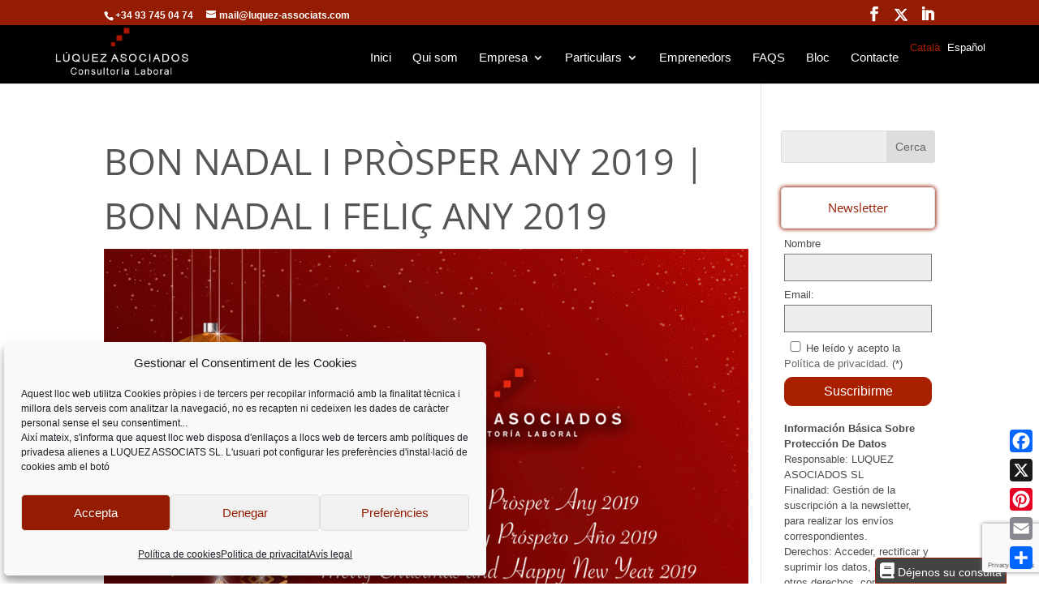

--- FILE ---
content_type: text/html; charset=UTF-8
request_url: https://www.luquez-associats.com/ca/bon-nadal-i-prosper-any-2019-bon-nadal-i-felic-any-2019/
body_size: 18631
content:
<!DOCTYPE html>
<html lang="ca">
<head>
	<meta charset="UTF-8" />
<meta http-equiv="X-UA-Compatible" content="IE=edge">
	<link rel="pingback" href="https://www.luquez-associats.com/xmlrpc.php" />

	<script type="text/javascript">
		document.documentElement.className = 'js';
	</script>

	<title>Bon Nadal i Pròsper Any 2019 | Bon Nadal i Feliç Any 2019 | Lúquez Associats</title>
<link rel="preconnect" href="https://fonts.gstatic.com" crossorigin /><style id="et-divi-open-sans-inline-css">/* Original: https://fonts.googleapis.com/css?family=Open+Sans:300italic,400italic,600italic,700italic,800italic,400,300,600,700,800&#038;subset=latin,latin-ext&#038;display=swap *//* User Agent: Mozilla/5.0 (Unknown; Linux x86_64) AppleWebKit/538.1 (KHTML, like Gecko) Safari/538.1 Daum/4.1 */@font-face {font-family: 'Open Sans';font-style: italic;font-weight: 300;font-stretch: normal;font-display: swap;src: url(https://fonts.gstatic.com/s/opensans/v44/memQYaGs126MiZpBA-UFUIcVXSCEkx2cmqvXlWq8tWZ0Pw86hd0Rk5hkWV4exQ.ttf) format('truetype');}@font-face {font-family: 'Open Sans';font-style: italic;font-weight: 400;font-stretch: normal;font-display: swap;src: url(https://fonts.gstatic.com/s/opensans/v44/memQYaGs126MiZpBA-UFUIcVXSCEkx2cmqvXlWq8tWZ0Pw86hd0Rk8ZkWV4exQ.ttf) format('truetype');}@font-face {font-family: 'Open Sans';font-style: italic;font-weight: 600;font-stretch: normal;font-display: swap;src: url(https://fonts.gstatic.com/s/opensans/v44/memQYaGs126MiZpBA-UFUIcVXSCEkx2cmqvXlWq8tWZ0Pw86hd0RkxhjWV4exQ.ttf) format('truetype');}@font-face {font-family: 'Open Sans';font-style: italic;font-weight: 700;font-stretch: normal;font-display: swap;src: url(https://fonts.gstatic.com/s/opensans/v44/memQYaGs126MiZpBA-UFUIcVXSCEkx2cmqvXlWq8tWZ0Pw86hd0RkyFjWV4exQ.ttf) format('truetype');}@font-face {font-family: 'Open Sans';font-style: italic;font-weight: 800;font-stretch: normal;font-display: swap;src: url(https://fonts.gstatic.com/s/opensans/v44/memQYaGs126MiZpBA-UFUIcVXSCEkx2cmqvXlWq8tWZ0Pw86hd0Rk0ZjWV4exQ.ttf) format('truetype');}@font-face {font-family: 'Open Sans';font-style: normal;font-weight: 300;font-stretch: normal;font-display: swap;src: url(https://fonts.gstatic.com/s/opensans/v44/memSYaGs126MiZpBA-UvWbX2vVnXBbObj2OVZyOOSr4dVJWUgsiH0B4uaVc.ttf) format('truetype');}@font-face {font-family: 'Open Sans';font-style: normal;font-weight: 400;font-stretch: normal;font-display: swap;src: url(https://fonts.gstatic.com/s/opensans/v44/memSYaGs126MiZpBA-UvWbX2vVnXBbObj2OVZyOOSr4dVJWUgsjZ0B4uaVc.ttf) format('truetype');}@font-face {font-family: 'Open Sans';font-style: normal;font-weight: 600;font-stretch: normal;font-display: swap;src: url(https://fonts.gstatic.com/s/opensans/v44/memSYaGs126MiZpBA-UvWbX2vVnXBbObj2OVZyOOSr4dVJWUgsgH1x4uaVc.ttf) format('truetype');}@font-face {font-family: 'Open Sans';font-style: normal;font-weight: 700;font-stretch: normal;font-display: swap;src: url(https://fonts.gstatic.com/s/opensans/v44/memSYaGs126MiZpBA-UvWbX2vVnXBbObj2OVZyOOSr4dVJWUgsg-1x4uaVc.ttf) format('truetype');}@font-face {font-family: 'Open Sans';font-style: normal;font-weight: 800;font-stretch: normal;font-display: swap;src: url(https://fonts.gstatic.com/s/opensans/v44/memSYaGs126MiZpBA-UvWbX2vVnXBbObj2OVZyOOSr4dVJWUgshZ1x4uaVc.ttf) format('truetype');}/* User Agent: Mozilla/5.0 (Windows NT 6.1; WOW64; rv:27.0) Gecko/20100101 Firefox/27.0 */@font-face {font-family: 'Open Sans';font-style: italic;font-weight: 300;font-stretch: normal;font-display: swap;src: url(https://fonts.gstatic.com/s/opensans/v44/memQYaGs126MiZpBA-UFUIcVXSCEkx2cmqvXlWq8tWZ0Pw86hd0Rk5hkWV4exg.woff) format('woff');}@font-face {font-family: 'Open Sans';font-style: italic;font-weight: 400;font-stretch: normal;font-display: swap;src: url(https://fonts.gstatic.com/s/opensans/v44/memQYaGs126MiZpBA-UFUIcVXSCEkx2cmqvXlWq8tWZ0Pw86hd0Rk8ZkWV4exg.woff) format('woff');}@font-face {font-family: 'Open Sans';font-style: italic;font-weight: 600;font-stretch: normal;font-display: swap;src: url(https://fonts.gstatic.com/s/opensans/v44/memQYaGs126MiZpBA-UFUIcVXSCEkx2cmqvXlWq8tWZ0Pw86hd0RkxhjWV4exg.woff) format('woff');}@font-face {font-family: 'Open Sans';font-style: italic;font-weight: 700;font-stretch: normal;font-display: swap;src: url(https://fonts.gstatic.com/s/opensans/v44/memQYaGs126MiZpBA-UFUIcVXSCEkx2cmqvXlWq8tWZ0Pw86hd0RkyFjWV4exg.woff) format('woff');}@font-face {font-family: 'Open Sans';font-style: italic;font-weight: 800;font-stretch: normal;font-display: swap;src: url(https://fonts.gstatic.com/s/opensans/v44/memQYaGs126MiZpBA-UFUIcVXSCEkx2cmqvXlWq8tWZ0Pw86hd0Rk0ZjWV4exg.woff) format('woff');}@font-face {font-family: 'Open Sans';font-style: normal;font-weight: 300;font-stretch: normal;font-display: swap;src: url(https://fonts.gstatic.com/s/opensans/v44/memSYaGs126MiZpBA-UvWbX2vVnXBbObj2OVZyOOSr4dVJWUgsiH0B4uaVQ.woff) format('woff');}@font-face {font-family: 'Open Sans';font-style: normal;font-weight: 400;font-stretch: normal;font-display: swap;src: url(https://fonts.gstatic.com/s/opensans/v44/memSYaGs126MiZpBA-UvWbX2vVnXBbObj2OVZyOOSr4dVJWUgsjZ0B4uaVQ.woff) format('woff');}@font-face {font-family: 'Open Sans';font-style: normal;font-weight: 600;font-stretch: normal;font-display: swap;src: url(https://fonts.gstatic.com/s/opensans/v44/memSYaGs126MiZpBA-UvWbX2vVnXBbObj2OVZyOOSr4dVJWUgsgH1x4uaVQ.woff) format('woff');}@font-face {font-family: 'Open Sans';font-style: normal;font-weight: 700;font-stretch: normal;font-display: swap;src: url(https://fonts.gstatic.com/s/opensans/v44/memSYaGs126MiZpBA-UvWbX2vVnXBbObj2OVZyOOSr4dVJWUgsg-1x4uaVQ.woff) format('woff');}@font-face {font-family: 'Open Sans';font-style: normal;font-weight: 800;font-stretch: normal;font-display: swap;src: url(https://fonts.gstatic.com/s/opensans/v44/memSYaGs126MiZpBA-UvWbX2vVnXBbObj2OVZyOOSr4dVJWUgshZ1x4uaVQ.woff) format('woff');}/* User Agent: Mozilla/5.0 (Windows NT 6.3; rv:39.0) Gecko/20100101 Firefox/39.0 */@font-face {font-family: 'Open Sans';font-style: italic;font-weight: 300;font-stretch: normal;font-display: swap;src: url(https://fonts.gstatic.com/s/opensans/v44/memQYaGs126MiZpBA-UFUIcVXSCEkx2cmqvXlWq8tWZ0Pw86hd0Rk5hkWV4ewA.woff2) format('woff2');}@font-face {font-family: 'Open Sans';font-style: italic;font-weight: 400;font-stretch: normal;font-display: swap;src: url(https://fonts.gstatic.com/s/opensans/v44/memQYaGs126MiZpBA-UFUIcVXSCEkx2cmqvXlWq8tWZ0Pw86hd0Rk8ZkWV4ewA.woff2) format('woff2');}@font-face {font-family: 'Open Sans';font-style: italic;font-weight: 600;font-stretch: normal;font-display: swap;src: url(https://fonts.gstatic.com/s/opensans/v44/memQYaGs126MiZpBA-UFUIcVXSCEkx2cmqvXlWq8tWZ0Pw86hd0RkxhjWV4ewA.woff2) format('woff2');}@font-face {font-family: 'Open Sans';font-style: italic;font-weight: 700;font-stretch: normal;font-display: swap;src: url(https://fonts.gstatic.com/s/opensans/v44/memQYaGs126MiZpBA-UFUIcVXSCEkx2cmqvXlWq8tWZ0Pw86hd0RkyFjWV4ewA.woff2) format('woff2');}@font-face {font-family: 'Open Sans';font-style: italic;font-weight: 800;font-stretch: normal;font-display: swap;src: url(https://fonts.gstatic.com/s/opensans/v44/memQYaGs126MiZpBA-UFUIcVXSCEkx2cmqvXlWq8tWZ0Pw86hd0Rk0ZjWV4ewA.woff2) format('woff2');}@font-face {font-family: 'Open Sans';font-style: normal;font-weight: 300;font-stretch: normal;font-display: swap;src: url(https://fonts.gstatic.com/s/opensans/v44/memSYaGs126MiZpBA-UvWbX2vVnXBbObj2OVZyOOSr4dVJWUgsiH0B4uaVI.woff2) format('woff2');}@font-face {font-family: 'Open Sans';font-style: normal;font-weight: 400;font-stretch: normal;font-display: swap;src: url(https://fonts.gstatic.com/s/opensans/v44/memSYaGs126MiZpBA-UvWbX2vVnXBbObj2OVZyOOSr4dVJWUgsjZ0B4uaVI.woff2) format('woff2');}@font-face {font-family: 'Open Sans';font-style: normal;font-weight: 600;font-stretch: normal;font-display: swap;src: url(https://fonts.gstatic.com/s/opensans/v44/memSYaGs126MiZpBA-UvWbX2vVnXBbObj2OVZyOOSr4dVJWUgsgH1x4uaVI.woff2) format('woff2');}@font-face {font-family: 'Open Sans';font-style: normal;font-weight: 700;font-stretch: normal;font-display: swap;src: url(https://fonts.gstatic.com/s/opensans/v44/memSYaGs126MiZpBA-UvWbX2vVnXBbObj2OVZyOOSr4dVJWUgsg-1x4uaVI.woff2) format('woff2');}@font-face {font-family: 'Open Sans';font-style: normal;font-weight: 800;font-stretch: normal;font-display: swap;src: url(https://fonts.gstatic.com/s/opensans/v44/memSYaGs126MiZpBA-UvWbX2vVnXBbObj2OVZyOOSr4dVJWUgshZ1x4uaVI.woff2) format('woff2');}</style><meta name='robots' content='max-image-preview:large' />
<link rel="alternate" href="https://www.luquez-associats.com/ca/bon-nadal-i-prosper-any-2019-bon-nadal-i-felic-any-2019/" hreflang="ca" />
<link rel="alternate" href="https://www.luquez-associats.com/es/bon-nadal-i-prosper-any-2019-feliz-navidad-y-prospero-ano-2019/" hreflang="es" />
<script type="text/javascript">
			let jqueryParams=[],jQuery=function(r){return jqueryParams=[...jqueryParams,r],jQuery},$=function(r){return jqueryParams=[...jqueryParams,r],$};window.jQuery=jQuery,window.$=jQuery;let customHeadScripts=!1;jQuery.fn=jQuery.prototype={},$.fn=jQuery.prototype={},jQuery.noConflict=function(r){if(window.jQuery)return jQuery=window.jQuery,$=window.jQuery,customHeadScripts=!0,jQuery.noConflict},jQuery.ready=function(r){jqueryParams=[...jqueryParams,r]},$.ready=function(r){jqueryParams=[...jqueryParams,r]},jQuery.load=function(r){jqueryParams=[...jqueryParams,r]},$.load=function(r){jqueryParams=[...jqueryParams,r]},jQuery.fn.ready=function(r){jqueryParams=[...jqueryParams,r]},$.fn.ready=function(r){jqueryParams=[...jqueryParams,r]};</script><link rel='dns-prefetch' href='//static.addtoany.com' />
<link rel="alternate" type="application/rss+xml" title="Lúquez Associats &raquo; Canal d&#039;informació" href="https://www.luquez-associats.com/ca/feed/" />
<link rel="alternate" type="application/rss+xml" title="Lúquez Associats &raquo; Canal dels comentaris" href="https://www.luquez-associats.com/ca/comments/feed/" />
<link rel="alternate" type="application/rss+xml" title="Lúquez Associats &raquo; Bon Nadal i Pròsper Any 2019 | Bon Nadal i Feliç Any 2019 Canal dels comentaris" href="https://www.luquez-associats.com/ca/bon-nadal-i-prosper-any-2019-bon-nadal-i-felic-any-2019/feed/" />
<meta content="Divi-child v." name="generator"/><link rel='stylesheet' id='wp-block-library-css' href='https://www.luquez-associats.com/wp-includes/css/dist/block-library/style.min.css?ver=6.8.3' type='text/css' media='all' />
<style id='wp-block-library-theme-inline-css' type='text/css'>
.wp-block-audio :where(figcaption){color:#555;font-size:13px;text-align:center}.is-dark-theme .wp-block-audio :where(figcaption){color:#ffffffa6}.wp-block-audio{margin:0 0 1em}.wp-block-code{border:1px solid #ccc;border-radius:4px;font-family:Menlo,Consolas,monaco,monospace;padding:.8em 1em}.wp-block-embed :where(figcaption){color:#555;font-size:13px;text-align:center}.is-dark-theme .wp-block-embed :where(figcaption){color:#ffffffa6}.wp-block-embed{margin:0 0 1em}.blocks-gallery-caption{color:#555;font-size:13px;text-align:center}.is-dark-theme .blocks-gallery-caption{color:#ffffffa6}:root :where(.wp-block-image figcaption){color:#555;font-size:13px;text-align:center}.is-dark-theme :root :where(.wp-block-image figcaption){color:#ffffffa6}.wp-block-image{margin:0 0 1em}.wp-block-pullquote{border-bottom:4px solid;border-top:4px solid;color:currentColor;margin-bottom:1.75em}.wp-block-pullquote cite,.wp-block-pullquote footer,.wp-block-pullquote__citation{color:currentColor;font-size:.8125em;font-style:normal;text-transform:uppercase}.wp-block-quote{border-left:.25em solid;margin:0 0 1.75em;padding-left:1em}.wp-block-quote cite,.wp-block-quote footer{color:currentColor;font-size:.8125em;font-style:normal;position:relative}.wp-block-quote:where(.has-text-align-right){border-left:none;border-right:.25em solid;padding-left:0;padding-right:1em}.wp-block-quote:where(.has-text-align-center){border:none;padding-left:0}.wp-block-quote.is-large,.wp-block-quote.is-style-large,.wp-block-quote:where(.is-style-plain){border:none}.wp-block-search .wp-block-search__label{font-weight:700}.wp-block-search__button{border:1px solid #ccc;padding:.375em .625em}:where(.wp-block-group.has-background){padding:1.25em 2.375em}.wp-block-separator.has-css-opacity{opacity:.4}.wp-block-separator{border:none;border-bottom:2px solid;margin-left:auto;margin-right:auto}.wp-block-separator.has-alpha-channel-opacity{opacity:1}.wp-block-separator:not(.is-style-wide):not(.is-style-dots){width:100px}.wp-block-separator.has-background:not(.is-style-dots){border-bottom:none;height:1px}.wp-block-separator.has-background:not(.is-style-wide):not(.is-style-dots){height:2px}.wp-block-table{margin:0 0 1em}.wp-block-table td,.wp-block-table th{word-break:normal}.wp-block-table :where(figcaption){color:#555;font-size:13px;text-align:center}.is-dark-theme .wp-block-table :where(figcaption){color:#ffffffa6}.wp-block-video :where(figcaption){color:#555;font-size:13px;text-align:center}.is-dark-theme .wp-block-video :where(figcaption){color:#ffffffa6}.wp-block-video{margin:0 0 1em}:root :where(.wp-block-template-part.has-background){margin-bottom:0;margin-top:0;padding:1.25em 2.375em}
</style>
<style id='global-styles-inline-css' type='text/css'>
:root{--wp--preset--aspect-ratio--square: 1;--wp--preset--aspect-ratio--4-3: 4/3;--wp--preset--aspect-ratio--3-4: 3/4;--wp--preset--aspect-ratio--3-2: 3/2;--wp--preset--aspect-ratio--2-3: 2/3;--wp--preset--aspect-ratio--16-9: 16/9;--wp--preset--aspect-ratio--9-16: 9/16;--wp--preset--color--black: #000000;--wp--preset--color--cyan-bluish-gray: #abb8c3;--wp--preset--color--white: #ffffff;--wp--preset--color--pale-pink: #f78da7;--wp--preset--color--vivid-red: #cf2e2e;--wp--preset--color--luminous-vivid-orange: #ff6900;--wp--preset--color--luminous-vivid-amber: #fcb900;--wp--preset--color--light-green-cyan: #7bdcb5;--wp--preset--color--vivid-green-cyan: #00d084;--wp--preset--color--pale-cyan-blue: #8ed1fc;--wp--preset--color--vivid-cyan-blue: #0693e3;--wp--preset--color--vivid-purple: #9b51e0;--wp--preset--gradient--vivid-cyan-blue-to-vivid-purple: linear-gradient(135deg,rgba(6,147,227,1) 0%,rgb(155,81,224) 100%);--wp--preset--gradient--light-green-cyan-to-vivid-green-cyan: linear-gradient(135deg,rgb(122,220,180) 0%,rgb(0,208,130) 100%);--wp--preset--gradient--luminous-vivid-amber-to-luminous-vivid-orange: linear-gradient(135deg,rgba(252,185,0,1) 0%,rgba(255,105,0,1) 100%);--wp--preset--gradient--luminous-vivid-orange-to-vivid-red: linear-gradient(135deg,rgba(255,105,0,1) 0%,rgb(207,46,46) 100%);--wp--preset--gradient--very-light-gray-to-cyan-bluish-gray: linear-gradient(135deg,rgb(238,238,238) 0%,rgb(169,184,195) 100%);--wp--preset--gradient--cool-to-warm-spectrum: linear-gradient(135deg,rgb(74,234,220) 0%,rgb(151,120,209) 20%,rgb(207,42,186) 40%,rgb(238,44,130) 60%,rgb(251,105,98) 80%,rgb(254,248,76) 100%);--wp--preset--gradient--blush-light-purple: linear-gradient(135deg,rgb(255,206,236) 0%,rgb(152,150,240) 100%);--wp--preset--gradient--blush-bordeaux: linear-gradient(135deg,rgb(254,205,165) 0%,rgb(254,45,45) 50%,rgb(107,0,62) 100%);--wp--preset--gradient--luminous-dusk: linear-gradient(135deg,rgb(255,203,112) 0%,rgb(199,81,192) 50%,rgb(65,88,208) 100%);--wp--preset--gradient--pale-ocean: linear-gradient(135deg,rgb(255,245,203) 0%,rgb(182,227,212) 50%,rgb(51,167,181) 100%);--wp--preset--gradient--electric-grass: linear-gradient(135deg,rgb(202,248,128) 0%,rgb(113,206,126) 100%);--wp--preset--gradient--midnight: linear-gradient(135deg,rgb(2,3,129) 0%,rgb(40,116,252) 100%);--wp--preset--font-size--small: 13px;--wp--preset--font-size--medium: 20px;--wp--preset--font-size--large: 36px;--wp--preset--font-size--x-large: 42px;--wp--preset--spacing--20: 0.44rem;--wp--preset--spacing--30: 0.67rem;--wp--preset--spacing--40: 1rem;--wp--preset--spacing--50: 1.5rem;--wp--preset--spacing--60: 2.25rem;--wp--preset--spacing--70: 3.38rem;--wp--preset--spacing--80: 5.06rem;--wp--preset--shadow--natural: 6px 6px 9px rgba(0, 0, 0, 0.2);--wp--preset--shadow--deep: 12px 12px 50px rgba(0, 0, 0, 0.4);--wp--preset--shadow--sharp: 6px 6px 0px rgba(0, 0, 0, 0.2);--wp--preset--shadow--outlined: 6px 6px 0px -3px rgba(255, 255, 255, 1), 6px 6px rgba(0, 0, 0, 1);--wp--preset--shadow--crisp: 6px 6px 0px rgba(0, 0, 0, 1);}:root { --wp--style--global--content-size: 823px;--wp--style--global--wide-size: 1080px; }:where(body) { margin: 0; }.wp-site-blocks > .alignleft { float: left; margin-right: 2em; }.wp-site-blocks > .alignright { float: right; margin-left: 2em; }.wp-site-blocks > .aligncenter { justify-content: center; margin-left: auto; margin-right: auto; }:where(.is-layout-flex){gap: 0.5em;}:where(.is-layout-grid){gap: 0.5em;}.is-layout-flow > .alignleft{float: left;margin-inline-start: 0;margin-inline-end: 2em;}.is-layout-flow > .alignright{float: right;margin-inline-start: 2em;margin-inline-end: 0;}.is-layout-flow > .aligncenter{margin-left: auto !important;margin-right: auto !important;}.is-layout-constrained > .alignleft{float: left;margin-inline-start: 0;margin-inline-end: 2em;}.is-layout-constrained > .alignright{float: right;margin-inline-start: 2em;margin-inline-end: 0;}.is-layout-constrained > .aligncenter{margin-left: auto !important;margin-right: auto !important;}.is-layout-constrained > :where(:not(.alignleft):not(.alignright):not(.alignfull)){max-width: var(--wp--style--global--content-size);margin-left: auto !important;margin-right: auto !important;}.is-layout-constrained > .alignwide{max-width: var(--wp--style--global--wide-size);}body .is-layout-flex{display: flex;}.is-layout-flex{flex-wrap: wrap;align-items: center;}.is-layout-flex > :is(*, div){margin: 0;}body .is-layout-grid{display: grid;}.is-layout-grid > :is(*, div){margin: 0;}body{padding-top: 0px;padding-right: 0px;padding-bottom: 0px;padding-left: 0px;}:root :where(.wp-element-button, .wp-block-button__link){background-color: #32373c;border-width: 0;color: #fff;font-family: inherit;font-size: inherit;line-height: inherit;padding: calc(0.667em + 2px) calc(1.333em + 2px);text-decoration: none;}.has-black-color{color: var(--wp--preset--color--black) !important;}.has-cyan-bluish-gray-color{color: var(--wp--preset--color--cyan-bluish-gray) !important;}.has-white-color{color: var(--wp--preset--color--white) !important;}.has-pale-pink-color{color: var(--wp--preset--color--pale-pink) !important;}.has-vivid-red-color{color: var(--wp--preset--color--vivid-red) !important;}.has-luminous-vivid-orange-color{color: var(--wp--preset--color--luminous-vivid-orange) !important;}.has-luminous-vivid-amber-color{color: var(--wp--preset--color--luminous-vivid-amber) !important;}.has-light-green-cyan-color{color: var(--wp--preset--color--light-green-cyan) !important;}.has-vivid-green-cyan-color{color: var(--wp--preset--color--vivid-green-cyan) !important;}.has-pale-cyan-blue-color{color: var(--wp--preset--color--pale-cyan-blue) !important;}.has-vivid-cyan-blue-color{color: var(--wp--preset--color--vivid-cyan-blue) !important;}.has-vivid-purple-color{color: var(--wp--preset--color--vivid-purple) !important;}.has-black-background-color{background-color: var(--wp--preset--color--black) !important;}.has-cyan-bluish-gray-background-color{background-color: var(--wp--preset--color--cyan-bluish-gray) !important;}.has-white-background-color{background-color: var(--wp--preset--color--white) !important;}.has-pale-pink-background-color{background-color: var(--wp--preset--color--pale-pink) !important;}.has-vivid-red-background-color{background-color: var(--wp--preset--color--vivid-red) !important;}.has-luminous-vivid-orange-background-color{background-color: var(--wp--preset--color--luminous-vivid-orange) !important;}.has-luminous-vivid-amber-background-color{background-color: var(--wp--preset--color--luminous-vivid-amber) !important;}.has-light-green-cyan-background-color{background-color: var(--wp--preset--color--light-green-cyan) !important;}.has-vivid-green-cyan-background-color{background-color: var(--wp--preset--color--vivid-green-cyan) !important;}.has-pale-cyan-blue-background-color{background-color: var(--wp--preset--color--pale-cyan-blue) !important;}.has-vivid-cyan-blue-background-color{background-color: var(--wp--preset--color--vivid-cyan-blue) !important;}.has-vivid-purple-background-color{background-color: var(--wp--preset--color--vivid-purple) !important;}.has-black-border-color{border-color: var(--wp--preset--color--black) !important;}.has-cyan-bluish-gray-border-color{border-color: var(--wp--preset--color--cyan-bluish-gray) !important;}.has-white-border-color{border-color: var(--wp--preset--color--white) !important;}.has-pale-pink-border-color{border-color: var(--wp--preset--color--pale-pink) !important;}.has-vivid-red-border-color{border-color: var(--wp--preset--color--vivid-red) !important;}.has-luminous-vivid-orange-border-color{border-color: var(--wp--preset--color--luminous-vivid-orange) !important;}.has-luminous-vivid-amber-border-color{border-color: var(--wp--preset--color--luminous-vivid-amber) !important;}.has-light-green-cyan-border-color{border-color: var(--wp--preset--color--light-green-cyan) !important;}.has-vivid-green-cyan-border-color{border-color: var(--wp--preset--color--vivid-green-cyan) !important;}.has-pale-cyan-blue-border-color{border-color: var(--wp--preset--color--pale-cyan-blue) !important;}.has-vivid-cyan-blue-border-color{border-color: var(--wp--preset--color--vivid-cyan-blue) !important;}.has-vivid-purple-border-color{border-color: var(--wp--preset--color--vivid-purple) !important;}.has-vivid-cyan-blue-to-vivid-purple-gradient-background{background: var(--wp--preset--gradient--vivid-cyan-blue-to-vivid-purple) !important;}.has-light-green-cyan-to-vivid-green-cyan-gradient-background{background: var(--wp--preset--gradient--light-green-cyan-to-vivid-green-cyan) !important;}.has-luminous-vivid-amber-to-luminous-vivid-orange-gradient-background{background: var(--wp--preset--gradient--luminous-vivid-amber-to-luminous-vivid-orange) !important;}.has-luminous-vivid-orange-to-vivid-red-gradient-background{background: var(--wp--preset--gradient--luminous-vivid-orange-to-vivid-red) !important;}.has-very-light-gray-to-cyan-bluish-gray-gradient-background{background: var(--wp--preset--gradient--very-light-gray-to-cyan-bluish-gray) !important;}.has-cool-to-warm-spectrum-gradient-background{background: var(--wp--preset--gradient--cool-to-warm-spectrum) !important;}.has-blush-light-purple-gradient-background{background: var(--wp--preset--gradient--blush-light-purple) !important;}.has-blush-bordeaux-gradient-background{background: var(--wp--preset--gradient--blush-bordeaux) !important;}.has-luminous-dusk-gradient-background{background: var(--wp--preset--gradient--luminous-dusk) !important;}.has-pale-ocean-gradient-background{background: var(--wp--preset--gradient--pale-ocean) !important;}.has-electric-grass-gradient-background{background: var(--wp--preset--gradient--electric-grass) !important;}.has-midnight-gradient-background{background: var(--wp--preset--gradient--midnight) !important;}.has-small-font-size{font-size: var(--wp--preset--font-size--small) !important;}.has-medium-font-size{font-size: var(--wp--preset--font-size--medium) !important;}.has-large-font-size{font-size: var(--wp--preset--font-size--large) !important;}.has-x-large-font-size{font-size: var(--wp--preset--font-size--x-large) !important;}
:where(.wp-block-post-template.is-layout-flex){gap: 1.25em;}:where(.wp-block-post-template.is-layout-grid){gap: 1.25em;}
:where(.wp-block-columns.is-layout-flex){gap: 2em;}:where(.wp-block-columns.is-layout-grid){gap: 2em;}
:root :where(.wp-block-pullquote){font-size: 1.5em;line-height: 1.6;}
</style>
<link rel='stylesheet' id='contact-form-7-css' href='https://www.luquez-associats.com/wp-content/plugins/contact-form-7/includes/css/styles.css?ver=6.1.1' type='text/css' media='all' />
<link rel='stylesheet' id='cmplz-general-css' href='https://www.luquez-associats.com/wp-content/plugins/complianz-gdpr/assets/css/cookieblocker.min.css?ver=1756285420' type='text/css' media='all' />
<link rel='stylesheet' id='Divi-Blog-Extras-styles-css' href='https://www.luquez-associats.com/wp-content/plugins/Divi-Blog-Extras/styles/style.min.css?ver=2.7.0' type='text/css' media='all' />
<link rel='stylesheet' id='popup-maker-site-css' href='//www.luquez-associats.com/wp-content/uploads/pum/pum-site-styles.css?generated=1756285538&#038;ver=1.20.6' type='text/css' media='all' />
<link rel='stylesheet' id='addtoany-css' href='https://www.luquez-associats.com/wp-content/plugins/add-to-any/addtoany.min.css?ver=1.16' type='text/css' media='all' />
<style id='addtoany-inline-css' type='text/css'>
.a2a_floating_style.a2a_vertical_style{top: unset !important;bottom:10px;}
.a2a_vertical_style.a2a_vertical_style a{padding:2px;}
</style>
<link rel='stylesheet' id='divi-style-parent-css' href='https://www.luquez-associats.com/wp-content/themes/Divi/style-static.min.css?ver=4.27.4' type='text/css' media='all' />
<link rel='stylesheet' id='divi-style-pum-css' href='https://www.luquez-associats.com/wp-content/themes/Divi-child/style.css?ver=4.27.4' type='text/css' media='all' />
<script type="text/javascript" id="addtoany-core-js-before">
/* <![CDATA[ */
window.a2a_config=window.a2a_config||{};a2a_config.callbacks=[];a2a_config.overlays=[];a2a_config.templates={};a2a_localize = {
	Share: "Comparteix",
	Save: "Desa",
	Subscribe: "Subscriure's",
	Email: "Correu electrònic",
	Bookmark: "Preferit",
	ShowAll: "Mostra tots",
	ShowLess: "Mostra'n menys",
	FindServices: "Cerca servei(s)",
	FindAnyServiceToAddTo: "Troba instantàniament qualsevol servei per a afegir a",
	PoweredBy: "Potenciat per",
	ShareViaEmail: "Comparteix per correu electrònic",
	SubscribeViaEmail: "Subscriu-me per correu electrònic",
	BookmarkInYourBrowser: "Afegiu l'adreça d'interès al vostre navegador",
	BookmarkInstructions: "Premeu Ctrl+D o \u2318+D per afegir als preferits aquesta pàgina",
	AddToYourFavorites: "Afegiu als vostres favorits",
	SendFromWebOrProgram: "Envia des de qualsevol adreça o programa de correu electrònic",
	EmailProgram: "Programa de correu electrònic",
	More: "Més&#8230;",
	ThanksForSharing: "Gràcies per compartir!",
	ThanksForFollowing: "Gràcies per seguir!"
};
/* ]]> */
</script>
<script type="text/javascript" defer src="https://static.addtoany.com/menu/page.js" id="addtoany-core-js"></script>
<script type="text/javascript" src="https://www.luquez-associats.com/wp-includes/js/jquery/jquery.min.js?ver=3.7.1" id="jquery-core-js"></script>
<script type="text/javascript" src="https://www.luquez-associats.com/wp-includes/js/jquery/jquery-migrate.min.js?ver=3.4.1" id="jquery-migrate-js"></script>
<script type="text/javascript" id="jquery-js-after">
/* <![CDATA[ */
jqueryParams.length&&$.each(jqueryParams,function(e,r){if("function"==typeof r){var n=String(r);n.replace("$","jQuery");var a=new Function("return "+n)();$(document).ready(a)}});
/* ]]> */
</script>
<script type="text/javascript" defer src="https://www.luquez-associats.com/wp-content/plugins/add-to-any/addtoany.min.js?ver=1.1" id="addtoany-jquery-js"></script>
<script type="text/javascript" id="custom-scripts-js-extra">
/* <![CDATA[ */
var ajax_var = {"url":"https:\/\/www.luquez-associats.com\/wp-admin\/admin-ajax.php","nonce":"7e653f6605","action":"event-list"};
/* ]]> */
</script>
<script type="text/javascript" src="https://www.luquez-associats.com/wp-content/themes/Divi-child/js/func-scripts.js?ver=6.8.3" id="custom-scripts-js"></script>
<link rel="https://api.w.org/" href="https://www.luquez-associats.com/wp-json/" /><link rel="alternate" title="JSON" type="application/json" href="https://www.luquez-associats.com/wp-json/wp/v2/posts/988" /><link rel="EditURI" type="application/rsd+xml" title="RSD" href="https://www.luquez-associats.com/xmlrpc.php?rsd" />
<link rel="canonical" href="https://www.luquez-associats.com/ca/bon-nadal-i-prosper-any-2019-bon-nadal-i-felic-any-2019/" />
<link rel='shortlink' href='https://www.luquez-associats.com/?p=988' />
<link rel="alternate" title="oEmbed (JSON)" type="application/json+oembed" href="https://www.luquez-associats.com/wp-json/oembed/1.0/embed?url=https%3A%2F%2Fwww.luquez-associats.com%2Fca%2Fbon-nadal-i-prosper-any-2019-bon-nadal-i-felic-any-2019%2F" />
<link rel="alternate" title="oEmbed (XML)" type="text/xml+oembed" href="https://www.luquez-associats.com/wp-json/oembed/1.0/embed?url=https%3A%2F%2Fwww.luquez-associats.com%2Fca%2Fbon-nadal-i-prosper-any-2019-bon-nadal-i-felic-any-2019%2F&#038;format=xml" />
			<style>.cmplz-hidden {
					display: none !important;
				}</style>
  <script type='text/javascript'>
 var path = window.location.pathname;
 var path_url = path.split("/");
 var lang="ca";
 jQuery(document).ready(function($){
  //$('.nav-wrap').append('<div class="et-cart-info"><a href="/carrito/"><i class="fas fa-shopping-bag"></i></a></div>'); //append('<i class="fas fa-shopping-bag"></i>');
  //$('#wpmenucartli .wpmenucart-contents').attr("href","/carrito/");
  //$('#billing_email').attr("value","");
 });
 </script>
  <meta name="viewport" content="width=device-width, initial-scale=1.0, maximum-scale=1.0, user-scalable=0" /><link rel="stylesheet" href="https://cdnjs.cloudflare.com/ajax/libs/font-awesome/6.4.2/css/all.min.css" integrity="sha512-z3gLpd7yknf1YoNbCzqRKc4qyor8gaKU1qmn+CShxbuBusANI9QpRohGBreCFkKxLhei6S9CQXFEbbKuqLg0DA==" crossorigin="anonymous" referrerpolicy="no-referrer"><link rel="icon" href="https://www.luquez-associats.com/wp-content/uploads/2021/06/cropped-icono-menu-petit-32x32.png" sizes="32x32" />
<link rel="icon" href="https://www.luquez-associats.com/wp-content/uploads/2021/06/cropped-icono-menu-petit-192x192.png" sizes="192x192" />
<link rel="apple-touch-icon" href="https://www.luquez-associats.com/wp-content/uploads/2021/06/cropped-icono-menu-petit-180x180.png" />
<meta name="msapplication-TileImage" content="https://www.luquez-associats.com/wp-content/uploads/2021/06/cropped-icono-menu-petit-270x270.png" />
<link rel="stylesheet" id="et-divi-customizer-global-cached-inline-styles" href="https://www.luquez-associats.com/wp-content/et-cache/global/et-divi-customizer-global.min.css?ver=1761676604" />	<link rel="shortcut icon" href="/favicon.ico" type="image/x-icon"/>
	<link rel="apple-touch-icon" href="/favicon.ico" />
</head>
<body data-cmplz=1 class="wp-singular post-template-default single single-post postid-988 single-format-standard wp-theme-Divi wp-child-theme-Divi-child et_pb_button_helper_class et_fixed_nav et_show_nav et_secondary_nav_enabled et_secondary_nav_two_panels et_primary_nav_dropdown_animation_fade et_secondary_nav_dropdown_animation_fade et_header_style_left et_pb_footer_columns4 et_cover_background et_pb_gutter osx et_pb_gutters3 et_right_sidebar et_divi_theme et-db">
	<div id="page-container">

					<div id="top-header">
			<div class="container clearfix">

			
				<div id="et-info">
									<span id="et-info-phone"><a href="tel:+34-93-745-04-74">+34 93 745 04 74</a></span>
				
									<a href="mailto:mail@luquez-associats.com"><span id="et-info-email">mail@luquez-associats.com</span></a>
				
				<ul target="_new" class="et-social-icons">

	<li target="_new" class="et-social-icon et-social-facebook">
		<a href="https://www.facebook.com/Luquez-Asociados-1494408100886764/timeline" target="_new" class="icon">
			<span>Facebook</span>
		</a>
	</li>
	<li target="_new" class="et-social-icon et-social-twitter">
		<a href="https://twitter.com/LuquezAsociados" target="_new" class="icon">
			<span>Twitter</span>
		</a>
	</li>
	<li target="_new" class="et-social-icon et-social-linkedin">
		<a href="https://www.linkedin.com/company/luquez-asociados" target="_new" class="icon">
			<span>Linkedin</span>
		</a>
	</li>
</ul>
				</div> <!-- #et-info -->

			
				<div id="et-secondary-menu">
				<div class="et_duplicate_social_icons">
								<ul target="_new" class="et-social-icons">

	<li target="_new" class="et-social-icon et-social-facebook">
		<a href="https://www.facebook.com/Luquez-Asociados-1494408100886764/timeline" target="_new" class="icon">
			<span>Facebook</span>
		</a>
	</li>
	<li target="_new" class="et-social-icon et-social-twitter">
		<a href="https://twitter.com/LuquezAsociados" target="_new" class="icon">
			<span>Twitter</span>
		</a>
	</li>
	<li target="_new" class="et-social-icon et-social-linkedin">
		<a href="https://www.linkedin.com/company/luquez-asociados" target="_new" class="icon">
			<span>Linkedin</span>
		</a>
	</li>
</ul>

							</div>				</div> <!-- #et-secondary-menu -->

			</div> <!-- .container -->
		</div> <!-- #top-header -->
		
	
			<header id="main-header" data-height-onload="66">
			<div class="container clearfix et_menu_container">
							<div class="logo_container">
					<span class="logo_helper"></span>
					<a href="https://www.luquez-associats.com/ca/inici/">
						<img src="/wp-content/uploads/2021/07/logo.png" width="248" height="93" alt="Lúquez Associats" id="logo" data-height-percentage="54" />
					</a>
				</div>
							<div id="et-top-navigation" data-height="66" data-fixed-height="40">
											<nav id="top-menu-nav">
						<ul id="top-menu" class="nav"><li id="menu-item-47" class="menu-item menu-item-type-post_type menu-item-object-page menu-item-home menu-item-47"><a href="https://www.luquez-associats.com/ca/inici/">Inici</a></li>
<li id="menu-item-261" class="menu-item menu-item-type-post_type menu-item-object-page menu-item-261"><a href="https://www.luquez-associats.com/ca/qui-som/">Qui som</a></li>
<li id="menu-item-290" class="menu-item menu-item-type-post_type menu-item-object-page menu-item-has-children menu-item-290"><a href="https://www.luquez-associats.com/ca/serveis/empresa-advocacia-gestoria/">Empresa</a>
<ul class="sub-menu">
	<li id="menu-item-363" class="menu-item menu-item-type-post_type menu-item-object-page menu-item-363"><a href="https://www.luquez-associats.com/ca/serveis/empresa-advocacia-gestoria/area-de-gestio-laboral/">Àrea d’assessorament laboral</a></li>
	<li id="menu-item-364" class="menu-item menu-item-type-post_type menu-item-object-page menu-item-364"><a href="https://www.luquez-associats.com/ca/serveis/empresa-advocacia-gestoria/area-de-defensa-juridica/">Àrea de defensa jurídica</a></li>
	<li id="menu-item-365" class="menu-item menu-item-type-post_type menu-item-object-page menu-item-365"><a href="https://www.luquez-associats.com/ca/serveis/empresa-advocacia-gestoria/area-fiscal-i-comptable/">Àrea fiscal i comptable</a></li>
	<li id="menu-item-366" class="menu-item menu-item-type-post_type menu-item-object-page menu-item-366"><a href="https://www.luquez-associats.com/ca/serveis/empresa-advocacia-gestoria/area-gestio-nomines/">Àrea gestió nòmines</a></li>
</ul>
</li>
<li id="menu-item-380" class="menu-item menu-item-type-post_type menu-item-object-page menu-item-has-children menu-item-380"><a href="https://www.luquez-associats.com/ca/serveis/particulars-assessorament-juridic-i-tributari/">Particulars</a>
<ul class="sub-menu">
	<li id="menu-item-396" class="menu-item menu-item-type-post_type menu-item-object-page menu-item-396"><a href="https://www.luquez-associats.com/ca/serveis/particulars-assessorament-juridic-i-tributari/assessorament-i-gestio-tributaria/">Assessorament i gestió tributària</a></li>
	<li id="menu-item-408" class="menu-item menu-item-type-post_type menu-item-object-page menu-item-408"><a href="https://www.luquez-associats.com/ca/serveis/particulars-assessorament-juridic-i-tributari/sollicitud-de-pensions-i-prestacions/">Sol·licitud de pensions i prestacions</a></li>
	<li id="menu-item-418" class="menu-item menu-item-type-post_type menu-item-object-page menu-item-418"><a href="https://www.luquez-associats.com/ca/serveis/particulars-assessorament-juridic-i-tributari/defensa-juridica/">Defensa jurídica</a></li>
	<li id="menu-item-435" class="menu-item menu-item-type-post_type menu-item-object-page menu-item-435"><a href="https://www.luquez-associats.com/ca/serveis/particulars-assessorament-juridic-i-tributari/afiliacio-juridica-laboral/">Afilia’t!</a></li>
</ul>
</li>
<li id="menu-item-444" class="menu-item menu-item-type-post_type menu-item-object-page menu-item-444"><a href="https://www.luquez-associats.com/ca/emprenedors/">Emprenedors</a></li>
<li id="menu-item-458" class="menu-item menu-item-type-post_type menu-item-object-page menu-item-458"><a href="https://www.luquez-associats.com/ca/preguntes-frequents/">FAQS</a></li>
<li id="menu-item-57" class="menu-item menu-item-type-post_type menu-item-object-page current_page_parent menu-item-57"><a href="https://www.luquez-associats.com/ca/bloc/">Bloc</a></li>
<li id="menu-item-522" class="menu-item menu-item-type-post_type menu-item-object-page menu-item-522"><a href="https://www.luquez-associats.com/ca/contacta-gestors-advocats/">Contacte</a></li>
</ul>						</nav>
					
					
					
					
					<div id="et_mobile_nav_menu">
				<div class="mobile_nav closed">
					<span class="select_page">Select Page</span>
					<span class="mobile_menu_bar mobile_menu_bar_toggle"></span>
				</div>
			</div><!--Código para cargar widget en otro fichero php (footer, header, etc)-->
            <div id="dvidiomes" class="primary-sidebar widget-area" role="complementary">
            <div class="classe-widget"><ul>
	<li class="lang-item lang-item-6 lang-item-ca current-lang lang-item-first"><a lang="ca" hreflang="ca" href="https://www.luquez-associats.com/ca/bon-nadal-i-prosper-any-2019-bon-nadal-i-felic-any-2019/" aria-current="true">Català</a></li>
	<li class="lang-item lang-item-9 lang-item-es"><a lang="es-ES" hreflang="es-ES" href="https://www.luquez-associats.com/es/bon-nadal-i-prosper-any-2019-feliz-navidad-y-prospero-ano-2019/">Español</a></li>
</ul>
</div>        </div><!-- #primary-sidebar -->
    <!--Código para cargar widget en otro fichero php (footer, header, etc)-->
    

				</div> <!-- #et-top-navigation -->
<!--Código para cargar widget en otro fichero php (footer, header, etc)-->
    			</div> <!-- .container -->
			<div class="et_search_outer">
				<div class="container et_search_form_container">
					<form role="search" method="get" class="et-search-form" action="https://www.luquez-associats.com/ca/inici/">
					<input type="search" class="et-search-field" placeholder="Search &hellip;" value="" name="s" title="Search for:" />					</form>
					<span class="et_close_search_field"></span>
				</div>
			</div>
		</header> <!-- #main-header -->
			<div id="et-main-area">
	
<div id="main-content">
		<div class="container">
		<div id="content-area" class="clearfix">
			<div id="left-area">
											<article id="post-988" class="et_pb_post post-988 post type-post status-publish format-standard has-post-thumbnail hentry category-bloc">
											<div class="et_post_meta_wrapper">
							<h1 class="entry-title">Bon Nadal i Pròsper Any 2019 | Bon Nadal i Feliç Any 2019</h1>

						<img src="https://www.luquez-associats.com/wp-content/uploads/2021/08/opcion1.gif" alt="" class="" width="1080" height="675" />
												</div>
				
					<div class="entry-content">
					<h2 style="color:#931c02">Bon Nadal i Pròsper Any 2019 | Bon Nadal i Feliç Any 2019</h2>
<div class='shareaholic-canvas' data-app='share_buttons' data-app-id='23576762' data-title='Bon Nadal i Pròsper Any 2019 | Bon Nadal i Feliç Any 2019' data-summary='Bon Nadal i Pròsper Any 2019 | Bon Nadal i Feliç Any 2019'></div>
<div class="social">
<div class='shareaholic-canvas' data-app='share_buttons' data-app-id='23576762' data-title='Bon Nadal i Pròsper Any 2019 | Bon Nadal i Feliç Any 2019' data-summary='Bon Nadal i Pròsper Any 2019 | Bon Nadal i Feliç Any 2019'></div>
</p></div>
<div class="addtoany_share_save_container addtoany_content addtoany_content_bottom"><div class="a2a_kit a2a_kit_size_32 addtoany_list" data-a2a-url="https://www.luquez-associats.com/ca/bon-nadal-i-prosper-any-2019-bon-nadal-i-felic-any-2019/" data-a2a-title="Bon Nadal i Pròsper Any 2019 | Bon Nadal i Feliç Any 2019"><a class="a2a_button_facebook" href="https://www.addtoany.com/add_to/facebook?linkurl=https%3A%2F%2Fwww.luquez-associats.com%2Fca%2Fbon-nadal-i-prosper-any-2019-bon-nadal-i-felic-any-2019%2F&amp;linkname=Bon%20Nadal%20i%20Pr%C3%B2sper%20Any%202019%20%7C%20Bon%20Nadal%20i%20Feli%C3%A7%20Any%202019" title="Facebook" rel="nofollow noopener" target="_blank"></a><a class="a2a_button_x" href="https://www.addtoany.com/add_to/x?linkurl=https%3A%2F%2Fwww.luquez-associats.com%2Fca%2Fbon-nadal-i-prosper-any-2019-bon-nadal-i-felic-any-2019%2F&amp;linkname=Bon%20Nadal%20i%20Pr%C3%B2sper%20Any%202019%20%7C%20Bon%20Nadal%20i%20Feli%C3%A7%20Any%202019" title="X" rel="nofollow noopener" target="_blank"></a><a class="a2a_button_pinterest" href="https://www.addtoany.com/add_to/pinterest?linkurl=https%3A%2F%2Fwww.luquez-associats.com%2Fca%2Fbon-nadal-i-prosper-any-2019-bon-nadal-i-felic-any-2019%2F&amp;linkname=Bon%20Nadal%20i%20Pr%C3%B2sper%20Any%202019%20%7C%20Bon%20Nadal%20i%20Feli%C3%A7%20Any%202019" title="Pinterest" rel="nofollow noopener" target="_blank"></a><a class="a2a_button_email" href="https://www.addtoany.com/add_to/email?linkurl=https%3A%2F%2Fwww.luquez-associats.com%2Fca%2Fbon-nadal-i-prosper-any-2019-bon-nadal-i-felic-any-2019%2F&amp;linkname=Bon%20Nadal%20i%20Pr%C3%B2sper%20Any%202019%20%7C%20Bon%20Nadal%20i%20Feli%C3%A7%20Any%202019" title="Email" rel="nofollow noopener" target="_blank"></a><a class="a2a_dd addtoany_share_save addtoany_share" href="https://www.addtoany.com/share"></a></div></div>					</div>
					<div class="et_post_meta_wrapper">
										</div>
				</article>

						</div>

				<div id="sidebar">
		<div id="search-2" class="et_pb_widget widget_search"><form role="search" method="get" id="searchform" class="searchform" action="https://www.luquez-associats.com/ca/">
				<div>
					<label class="screen-reader-text" for="s">Cerca:</label>
					<input type="text" value="" name="s" id="s" />
					<input type="submit" id="searchsubmit" value="Cerca" />
				</div>
			</form></div><div id="mc4wp_form_widget-4" class="et_pb_widget widget_mc4wp_form_widget"><h4 class="widgettitle">Newsletter</h4><script>(function() {
	window.mc4wp = window.mc4wp || {
		listeners: [],
		forms: {
			on: function(evt, cb) {
				window.mc4wp.listeners.push(
					{
						event   : evt,
						callback: cb
					}
				);
			}
		}
	}
})();
</script><!-- Mailchimp for WordPress v4.10.7 - https://wordpress.org/plugins/mailchimp-for-wp/ --><form id="mc4wp-form-1" class="mc4wp-form mc4wp-form-3188" method="post" data-id="3188" data-name="Newsletter" ><div class="mc4wp-form-fields"><p>
    <label>Nombre</label>
    <input type="text" name="MMERGE3" placeholder="" required="">
</p>
<p>
	<label>Email:
	<input type="email" name="EMAIL" placeholder="" required />
</label>
</p>
<p>
<label>
  <input name="et_pb_contact_politica_privacitat" style="width:20px;" type="checkbox" value="1" requiered/>He leído y acepto la <a href="/es/politica-de-privacidad" target="_new">Política de privacidad</a>. (*)
</label>
</p>
<p>
	<input type="submit" value="Suscribirme" />
</p>

<br><b>Información Básica Sobre Protección De Datos</b>
<br>Responsable: LUQUEZ ASOCIADOS SL
<br>Finalidad: Gestión de la suscripción a la newsletter, para realizar los envíos
correspondientes.
<br>Derechos: Acceder, rectificar y suprimir los datos, así como otros derechos, como
se explica en la información adicional.
<br>Información adicional: Puede consultar la información adicional y detallada sobre Protección de
Datos en nuestra página web, apartado Política de Privacidad</div><label style="display: none !important;">Leave this field empty if you're human: <input type="text" name="_mc4wp_honeypot" value="" tabindex="-1" autocomplete="off" /></label><input type="hidden" name="_mc4wp_timestamp" value="1761999769" /><input type="hidden" name="_mc4wp_form_id" value="3188" /><input type="hidden" name="_mc4wp_form_element_id" value="mc4wp-form-1" /><div class="mc4wp-response"></div></form><!-- / Mailchimp for WordPress Plugin --></div>
		<div id="recent-posts-2" class="et_pb_widget widget_recent_entries">
		<h4 class="widgettitle">Entrades recents</h4>
		<ul>
											<li>
					<a href="https://www.luquez-associats.com/ca/un-treballador-te-dret-que-lempresa-li-canvii-de-seu-geografica-per-conciliar-la-seva-vida-familiar-i-laboral/">Un treballador té dret que l&#8217;empresa li canviï de seu geogràfica per conciliar la seva vida familiar i laboral?</a>
									</li>
											<li>
					<a href="https://www.luquez-associats.com/ca/es-correcta-la-practica-empresarial-que-descompta-el-salari-quan-el-treballador-es-impuntual-en-els-fitxatges-dentrada/">És correcta la pràctica empresarial que descompta el salari quan el treballador és impuntual en els fitxatges d&#8217;entrada</a>
									</li>
					</ul>

		</div><div id="archives-2" class="et_pb_widget widget_archive"><h4 class="widgettitle">Archivo</h4>
			<ul>
					<li><a href='https://www.luquez-associats.com/ca/2021/09/'>setembre 2021</a></li>
	<li><a href='https://www.luquez-associats.com/ca/2021/08/'>agost 2021</a></li>
	<li><a href='https://www.luquez-associats.com/ca/2021/07/'>juliol 2021</a></li>
	<li><a href='https://www.luquez-associats.com/ca/2021/06/'>juny 2021</a></li>
	<li><a href='https://www.luquez-associats.com/ca/2021/05/'>maig 2021</a></li>
	<li><a href='https://www.luquez-associats.com/ca/2021/04/'>abril 2021</a></li>
	<li><a href='https://www.luquez-associats.com/ca/2021/03/'>març 2021</a></li>
	<li><a href='https://www.luquez-associats.com/ca/2021/02/'>febrer 2021</a></li>
	<li><a href='https://www.luquez-associats.com/ca/2021/01/'>gener 2021</a></li>
	<li><a href='https://www.luquez-associats.com/ca/2020/12/'>desembre 2020</a></li>
	<li><a href='https://www.luquez-associats.com/ca/2020/11/'>novembre 2020</a></li>
	<li><a href='https://www.luquez-associats.com/ca/2020/10/'>octubre 2020</a></li>
	<li><a href='https://www.luquez-associats.com/ca/2020/09/'>setembre 2020</a></li>
	<li><a href='https://www.luquez-associats.com/ca/2020/08/'>agost 2020</a></li>
	<li><a href='https://www.luquez-associats.com/ca/2020/07/'>juliol 2020</a></li>
	<li><a href='https://www.luquez-associats.com/ca/2020/06/'>juny 2020</a></li>
	<li><a href='https://www.luquez-associats.com/ca/2020/05/'>maig 2020</a></li>
	<li><a href='https://www.luquez-associats.com/ca/2020/04/'>abril 2020</a></li>
	<li><a href='https://www.luquez-associats.com/ca/2020/03/'>març 2020</a></li>
	<li><a href='https://www.luquez-associats.com/ca/2020/02/'>febrer 2020</a></li>
	<li><a href='https://www.luquez-associats.com/ca/2020/01/'>gener 2020</a></li>
	<li><a href='https://www.luquez-associats.com/ca/2019/12/'>desembre 2019</a></li>
	<li><a href='https://www.luquez-associats.com/ca/2019/11/'>novembre 2019</a></li>
	<li><a href='https://www.luquez-associats.com/ca/2019/10/'>octubre 2019</a></li>
	<li><a href='https://www.luquez-associats.com/ca/2019/09/'>setembre 2019</a></li>
	<li><a href='https://www.luquez-associats.com/ca/2019/08/'>agost 2019</a></li>
	<li><a href='https://www.luquez-associats.com/ca/2019/07/'>juliol 2019</a></li>
	<li><a href='https://www.luquez-associats.com/ca/2019/05/'>maig 2019</a></li>
	<li><a href='https://www.luquez-associats.com/ca/2019/04/'>abril 2019</a></li>
	<li><a href='https://www.luquez-associats.com/ca/2019/03/'>març 2019</a></li>
	<li><a href='https://www.luquez-associats.com/ca/2019/02/'>febrer 2019</a></li>
	<li><a href='https://www.luquez-associats.com/ca/2019/01/'>gener 2019</a></li>
	<li><a href='https://www.luquez-associats.com/ca/2018/12/'>desembre 2018</a></li>
	<li><a href='https://www.luquez-associats.com/ca/2018/11/'>novembre 2018</a></li>
	<li><a href='https://www.luquez-associats.com/ca/2018/10/'>octubre 2018</a></li>
	<li><a href='https://www.luquez-associats.com/ca/2018/09/'>setembre 2018</a></li>
	<li><a href='https://www.luquez-associats.com/ca/2018/08/'>agost 2018</a></li>
	<li><a href='https://www.luquez-associats.com/ca/2018/07/'>juliol 2018</a></li>
	<li><a href='https://www.luquez-associats.com/ca/2018/06/'>juny 2018</a></li>
	<li><a href='https://www.luquez-associats.com/ca/2018/05/'>maig 2018</a></li>
	<li><a href='https://www.luquez-associats.com/ca/2018/04/'>abril 2018</a></li>
	<li><a href='https://www.luquez-associats.com/ca/2018/03/'>març 2018</a></li>
	<li><a href='https://www.luquez-associats.com/ca/2018/02/'>febrer 2018</a></li>
	<li><a href='https://www.luquez-associats.com/ca/2018/01/'>gener 2018</a></li>
	<li><a href='https://www.luquez-associats.com/ca/2017/12/'>desembre 2017</a></li>
	<li><a href='https://www.luquez-associats.com/ca/2017/11/'>novembre 2017</a></li>
	<li><a href='https://www.luquez-associats.com/ca/2017/10/'>octubre 2017</a></li>
	<li><a href='https://www.luquez-associats.com/ca/2017/09/'>setembre 2017</a></li>
	<li><a href='https://www.luquez-associats.com/ca/2017/08/'>agost 2017</a></li>
	<li><a href='https://www.luquez-associats.com/ca/2017/07/'>juliol 2017</a></li>
	<li><a href='https://www.luquez-associats.com/ca/2017/06/'>juny 2017</a></li>
	<li><a href='https://www.luquez-associats.com/ca/2017/05/'>maig 2017</a></li>
	<li><a href='https://www.luquez-associats.com/ca/2017/04/'>abril 2017</a></li>
	<li><a href='https://www.luquez-associats.com/ca/2017/03/'>març 2017</a></li>
	<li><a href='https://www.luquez-associats.com/ca/2017/02/'>febrer 2017</a></li>
	<li><a href='https://www.luquez-associats.com/ca/2017/01/'>gener 2017</a></li>
	<li><a href='https://www.luquez-associats.com/ca/2016/12/'>desembre 2016</a></li>
	<li><a href='https://www.luquez-associats.com/ca/2016/11/'>novembre 2016</a></li>
	<li><a href='https://www.luquez-associats.com/ca/2016/10/'>octubre 2016</a></li>
	<li><a href='https://www.luquez-associats.com/ca/2016/09/'>setembre 2016</a></li>
	<li><a href='https://www.luquez-associats.com/ca/2016/08/'>agost 2016</a></li>
	<li><a href='https://www.luquez-associats.com/ca/2016/07/'>juliol 2016</a></li>
	<li><a href='https://www.luquez-associats.com/ca/2016/06/'>juny 2016</a></li>
	<li><a href='https://www.luquez-associats.com/ca/2016/05/'>maig 2016</a></li>
	<li><a href='https://www.luquez-associats.com/ca/2016/04/'>abril 2016</a></li>
	<li><a href='https://www.luquez-associats.com/ca/2016/03/'>març 2016</a></li>
	<li><a href='https://www.luquez-associats.com/ca/2016/02/'>febrer 2016</a></li>
	<li><a href='https://www.luquez-associats.com/ca/2016/01/'>gener 2016</a></li>
	<li><a href='https://www.luquez-associats.com/ca/2015/12/'>desembre 2015</a></li>
	<li><a href='https://www.luquez-associats.com/ca/2015/11/'>novembre 2015</a></li>
	<li><a href='https://www.luquez-associats.com/ca/1970/01/'>gener 1970</a></li>
			</ul>

			</div>	</div>
		</div>
	</div>
	</div>


			<footer id="main-footer">
				
<div class="container">
	<div id="footer-widgets" class="clearfix">
		<div class="footer-widget"><div id="media_image-2" class="fwidget et_pb_widget widget_media_image"><img width="248" height="93" src="https://www.luquez-associats.com/wp-content/uploads/2021/07/logo.png" class="image wp-image-104  attachment-full size-full" alt="logo luquez asociados" style="max-width: 100%; height: auto;" decoding="async" loading="lazy" /></div><div id="custom_html-2" class="widget_text fwidget et_pb_widget widget_custom_html"><div class="textwidget custom-html-widget">Lúquez & ASSOCIATS, SL és una Consultoria Laboral, que acumula una trajectòria de 20 anys en l'àmbit laboral i de gestió d'empreses</div></div></div><div class="footer-widget"><div id="custom_html-6" class="widget_text fwidget et_pb_widget widget_custom_html"><div class="textwidget custom-html-widget"><div class="foottit"><h6>CONTACTE</h6></div></div></div><div id="custom_html-8" class="widget_text fwidget et_pb_widget widget_custom_html"><div class="textwidget custom-html-widget"><div class="footcont">
   Av. Francesc Macià, 46-50
   <br/>08208 Sabadell - Barcelona (Spain)
   <br/>Tel: <a style="" href="tel:+34-93-745-04-74">93 745 04 74</a>
   <br/>Fax: <a style="" href="tel:+34-93-745-15-35">93 745 15 35</a>
		<br/>E-mail: <a style="" href="mailto:info@luquez-associats.com">mail@luquez-associats.com</a>
</div></div></div></div><div class="footer-widget"><div id="custom_html-9" class="widget_text fwidget et_pb_widget widget_custom_html"><div class="textwidget custom-html-widget"><div class="foottit"><h6>HORARIS</h6></div>
<div class="footcont">
  De Dilluns a Dijous:
	<br/>&nbsp;-Matins: de 9:30 h – 13:30 h
	<br/>&nbsp;-Tardes: de 16 ha 20 h
	<br/>Divendres:&nbsp;de 8:30 ha 14:30h
</div>

<div class="foottit"><h6>ALTRES ENLLAÇOS</h6></div>
<div class="footcont">
  <a href="/ca/avis-legal">Avis legal</a>
	<br/><a href="/ca/politica-de-privacitat/">Politica de privacitat</a>
	<br/><a href="/ca/politica-de-privacitat/">Politica de xarxes socials</a>
	<br/><a href="/ca/avis-politica-de-cookies/">Politica de cookies</a>
</div></div></div></div><div class="footer-widget"><div id="media_image-3" class="fwidget et_pb_widget widget_media_image"><a href="https://luquez22.ardicloud.com/portal"><img width="263" height="263" src="https://www.luquez-associats.com/wp-content/uploads/2021/07/banner-sage-one-peu.png" class="image wp-image-238  attachment-full size-full" alt="banner sage one professional" style="max-width: 100%; height: auto;" decoding="async" loading="lazy" srcset="https://www.luquez-associats.com/wp-content/uploads/2021/07/banner-sage-one-peu.png 263w, https://www.luquez-associats.com/wp-content/uploads/2021/07/banner-sage-one-peu-150x150.png 150w" sizes="(max-width: 263px) 100vw, 263px" /></a></div></div>	</div>
</div>


		
				<div id="footer-bottom">
					<div class="container clearfix">
				<ul target="_new" class="et-social-icons">

	<li target="_new" class="et-social-icon et-social-facebook">
		<a href="https://www.facebook.com/Luquez-Asociados-1494408100886764/timeline" target="_new" class="icon">
			<span>Facebook</span>
		</a>
	</li>
	<li target="_new" class="et-social-icon et-social-twitter">
		<a href="https://twitter.com/LuquezAsociados" target="_new" class="icon">
			<span>Twitter</span>
		</a>
	</li>
	<li target="_new" class="et-social-icon et-social-linkedin">
		<a href="https://www.linkedin.com/company/luquez-asociados" target="_new" class="icon">
			<span>Linkedin</span>
		</a>
	</li>
</ul>
<p id="footer-info">Disseny i programació web per <a href="https://www.dieres.com" title="Dieres.com" target="_new">Dieres.com</a> | Lúquez Associats SL | © 2025 All Rights Reserved | <a href="/ca/avis-legal" title="">Avís legal</a></p>					</div>
				</div>
			</footer>
		</div>


	</div>

	<script type="speculationrules">
{"prefetch":[{"source":"document","where":{"and":[{"href_matches":"\/*"},{"not":{"href_matches":["\/wp-*.php","\/wp-admin\/*","\/wp-content\/uploads\/*","\/wp-content\/*","\/wp-content\/plugins\/*","\/wp-content\/themes\/Divi-child\/*","\/wp-content\/themes\/Divi\/*","\/*\\?(.+)"]}},{"not":{"selector_matches":"a[rel~=\"nofollow\"]"}},{"not":{"selector_matches":".no-prefetch, .no-prefetch a"}}]},"eagerness":"conservative"}]}
</script>
<div class="a2a_kit a2a_kit_size_28 a2a_floating_style a2a_vertical_style" style="right:0px;top:0px;background-color:transparent"><a class="a2a_button_facebook" href="https://www.addtoany.com/add_to/facebook?linkurl=https%3A%2F%2Fwww.luquez-associats.com%2Fca%2Fbon-nadal-i-prosper-any-2019-bon-nadal-i-felic-any-2019%2F&amp;linkname=Bon%20Nadal%20i%20Pr%C3%B2sper%20Any%202019%20%7C%20Bon%20Nadal%20i%20Feli%C3%A7%20Any%202019" title="Facebook" rel="nofollow noopener" target="_blank"></a><a class="a2a_button_x" href="https://www.addtoany.com/add_to/x?linkurl=https%3A%2F%2Fwww.luquez-associats.com%2Fca%2Fbon-nadal-i-prosper-any-2019-bon-nadal-i-felic-any-2019%2F&amp;linkname=Bon%20Nadal%20i%20Pr%C3%B2sper%20Any%202019%20%7C%20Bon%20Nadal%20i%20Feli%C3%A7%20Any%202019" title="X" rel="nofollow noopener" target="_blank"></a><a class="a2a_button_pinterest" href="https://www.addtoany.com/add_to/pinterest?linkurl=https%3A%2F%2Fwww.luquez-associats.com%2Fca%2Fbon-nadal-i-prosper-any-2019-bon-nadal-i-felic-any-2019%2F&amp;linkname=Bon%20Nadal%20i%20Pr%C3%B2sper%20Any%202019%20%7C%20Bon%20Nadal%20i%20Feli%C3%A7%20Any%202019" title="Pinterest" rel="nofollow noopener" target="_blank"></a><a class="a2a_button_email" href="https://www.addtoany.com/add_to/email?linkurl=https%3A%2F%2Fwww.luquez-associats.com%2Fca%2Fbon-nadal-i-prosper-any-2019-bon-nadal-i-felic-any-2019%2F&amp;linkname=Bon%20Nadal%20i%20Pr%C3%B2sper%20Any%202019%20%7C%20Bon%20Nadal%20i%20Feli%C3%A7%20Any%202019" title="Email" rel="nofollow noopener" target="_blank"></a><a class="a2a_dd addtoany_share_save addtoany_share" href="https://www.addtoany.com/share"></a></div><script>(function() {function maybePrefixUrlField () {
  const value = this.value.trim()
  if (value !== '' && value.indexOf('http') !== 0) {
    this.value = 'http://' + value
  }
}

const urlFields = document.querySelectorAll('.mc4wp-form input[type="url"]')
for (let j = 0; j < urlFields.length; j++) {
  urlFields[j].addEventListener('blur', maybePrefixUrlField)
}
})();</script>
<!-- Consent Management powered by Complianz | GDPR/CCPA Cookie Consent https://wordpress.org/plugins/complianz-gdpr -->
<div id="cmplz-cookiebanner-container"><div class="cmplz-cookiebanner cmplz-hidden banner-1 bottom-right-minimal optin cmplz-bottom-right cmplz-categories-type-view-preferences" aria-modal="true" data-nosnippet="true" role="dialog" aria-live="polite" aria-labelledby="cmplz-header-1-optin" aria-describedby="cmplz-message-1-optin">
	<div class="cmplz-header">
		<div class="cmplz-logo"></div>
		<div class="cmplz-title" id="cmplz-header-1-optin">Gestionar el Consentiment de les Cookies</div>
		<div class="cmplz-close" tabindex="0" role="button" aria-label="Tanca la finestra">
			<svg aria-hidden="true" focusable="false" data-prefix="fas" data-icon="times" class="svg-inline--fa fa-times fa-w-11" role="img" xmlns="http://www.w3.org/2000/svg" viewBox="0 0 352 512"><path fill="currentColor" d="M242.72 256l100.07-100.07c12.28-12.28 12.28-32.19 0-44.48l-22.24-22.24c-12.28-12.28-32.19-12.28-44.48 0L176 189.28 75.93 89.21c-12.28-12.28-32.19-12.28-44.48 0L9.21 111.45c-12.28 12.28-12.28 32.19 0 44.48L109.28 256 9.21 356.07c-12.28 12.28-12.28 32.19 0 44.48l22.24 22.24c12.28 12.28 32.2 12.28 44.48 0L176 322.72l100.07 100.07c12.28 12.28 32.2 12.28 44.48 0l22.24-22.24c12.28-12.28 12.28-32.19 0-44.48L242.72 256z"></path></svg>
		</div>
	</div>

	<div class="cmplz-divider cmplz-divider-header"></div>
	<div class="cmplz-body">
		<div class="cmplz-message" id="cmplz-message-1-optin"><span class="VIiyi"><span class="JLqJ4b ChMk0b"><span class="Q4iAWc">Aquest lloc web utilitza Cookies pròpies i de tercers per recopilar informació amb la finalitat tècnica i millora dels serveis com analitzar la navegació, no es recapten ni cedeixen les dades de caràcter personal sense el seu consentiment...<br />
Així mateix, s'informa que aquest lloc web disposa d'enllaços a llocs web de tercers amb polítiques de privadesa alienes a LUQUEZ ASSOCIATS SL. L'usuari pot configurar les preferències d'instal·lació de cookies amb el botó</div>
		<!-- categories start -->
		<div class="cmplz-categories">
			<details class="cmplz-category cmplz-functional" >
				<summary>
						<span class="cmplz-category-header">
							<span class="cmplz-category-title">Funcional</span>
							<span class='cmplz-always-active'>
								<span class="cmplz-banner-checkbox">
									<input type="checkbox"
										   id="cmplz-functional-optin"
										   data-category="cmplz_functional"
										   class="cmplz-consent-checkbox cmplz-functional"
										   size="40"
										   value="1"/>
									<label class="cmplz-label" for="cmplz-functional-optin"><span class="screen-reader-text">Funcional</span></label>
								</span>
								Sempre actiu							</span>
							<span class="cmplz-icon cmplz-open">
								<svg xmlns="http://www.w3.org/2000/svg" viewBox="0 0 448 512"  height="18" ><path d="M224 416c-8.188 0-16.38-3.125-22.62-9.375l-192-192c-12.5-12.5-12.5-32.75 0-45.25s32.75-12.5 45.25 0L224 338.8l169.4-169.4c12.5-12.5 32.75-12.5 45.25 0s12.5 32.75 0 45.25l-192 192C240.4 412.9 232.2 416 224 416z"/></svg>
							</span>
						</span>
				</summary>
				<div class="cmplz-description">
					<span class="cmplz-description-functional">Són aquelles que permeten a l'usuari la navegació a través d'una pàgina web, plataforma o aplicació i la utilització de les diferents opcions o serveis que hi hagi.<br />
<br />
et-pb-recent-items-colors - persistente - Proporcionar funcionalidad entre páginas<br />
et-editor-available-post-* - sesión<br />
pll_language - persistente - Guardar configuraciones de lenguaje</span>
				</div>
			</details>

			<details class="cmplz-category cmplz-preferences" >
				<summary>
						<span class="cmplz-category-header">
							<span class="cmplz-category-title">Preferències</span>
							<span class="cmplz-banner-checkbox">
								<input type="checkbox"
									   id="cmplz-preferences-optin"
									   data-category="cmplz_preferences"
									   class="cmplz-consent-checkbox cmplz-preferences"
									   size="40"
									   value="1"/>
								<label class="cmplz-label" for="cmplz-preferences-optin"><span class="screen-reader-text">Preferències</span></label>
							</span>
							<span class="cmplz-icon cmplz-open">
								<svg xmlns="http://www.w3.org/2000/svg" viewBox="0 0 448 512"  height="18" ><path d="M224 416c-8.188 0-16.38-3.125-22.62-9.375l-192-192c-12.5-12.5-12.5-32.75 0-45.25s32.75-12.5 45.25 0L224 338.8l169.4-169.4c12.5-12.5 32.75-12.5 45.25 0s12.5 32.75 0 45.25l-192 192C240.4 412.9 232.2 416 224 416z"/></svg>
							</span>
						</span>
				</summary>
				<div class="cmplz-description">
					<span class="cmplz-description-preferences">L'emmagatzematge o accés tècnic és necessari per a la finalitat legítima d'emmagatzemar preferències no sol·licitades per l'abonat o l'usuari.</span>
				</div>
			</details>

			<details class="cmplz-category cmplz-statistics" >
				<summary>
						<span class="cmplz-category-header">
							<span class="cmplz-category-title">Estadístiques</span>
							<span class="cmplz-banner-checkbox">
								<input type="checkbox"
									   id="cmplz-statistics-optin"
									   data-category="cmplz_statistics"
									   class="cmplz-consent-checkbox cmplz-statistics"
									   size="40"
									   value="1"/>
								<label class="cmplz-label" for="cmplz-statistics-optin"><span class="screen-reader-text">Estadístiques</span></label>
							</span>
							<span class="cmplz-icon cmplz-open">
								<svg xmlns="http://www.w3.org/2000/svg" viewBox="0 0 448 512"  height="18" ><path d="M224 416c-8.188 0-16.38-3.125-22.62-9.375l-192-192c-12.5-12.5-12.5-32.75 0-45.25s32.75-12.5 45.25 0L224 338.8l169.4-169.4c12.5-12.5 32.75-12.5 45.25 0s12.5 32.75 0 45.25l-192 192C240.4 412.9 232.2 416 224 416z"/></svg>
							</span>
						</span>
				</summary>
				<div class="cmplz-description">
					<span class="cmplz-description-statistics">Són aquelles que permeten al responsable de les mateixes el seguiment i anàlisi del comportament dels usuaris dels llocs web a què estan vinculades.<br />
<br />
_ga googleanalytics - 2 años - Contar y rastrear páginas vistas</span>
					<span class="cmplz-description-statistics-anonymous">L'emmagatzematge o accés tècnic que s'utilitza exclusivament amb finalitats estadístiques anònimes. Sense un requeriment, el compliment voluntari per part del vostre proveïdor de serveis d'Internet, o els registres addicionals d'un tercer, la informació emmagatzemada o recuperada només per a aquest propòsit no es pot utilitzar per identificar-vos.</span>
				</div>
			</details>
			<details class="cmplz-category cmplz-marketing" >
				<summary>
						<span class="cmplz-category-header">
							<span class="cmplz-category-title">Màrqueting</span>
							<span class="cmplz-banner-checkbox">
								<input type="checkbox"
									   id="cmplz-marketing-optin"
									   data-category="cmplz_marketing"
									   class="cmplz-consent-checkbox cmplz-marketing"
									   size="40"
									   value="1"/>
								<label class="cmplz-label" for="cmplz-marketing-optin"><span class="screen-reader-text">Màrqueting</span></label>
							</span>
							<span class="cmplz-icon cmplz-open">
								<svg xmlns="http://www.w3.org/2000/svg" viewBox="0 0 448 512"  height="18" ><path d="M224 416c-8.188 0-16.38-3.125-22.62-9.375l-192-192c-12.5-12.5-12.5-32.75 0-45.25s32.75-12.5 45.25 0L224 338.8l169.4-169.4c12.5-12.5 32.75-12.5 45.25 0s12.5 32.75 0 45.25l-192 192C240.4 412.9 232.2 416 224 416z"/></svg>
							</span>
						</span>
				</summary>
				<div class="cmplz-description">
					<span class="cmplz-description-marketing">Són aquelles que emmagatzemen informació del comportament dels usuaris obtinguda a través de l'observació continuada dels seus hàbits de navegació, cosa que permet desenvolupar un perfil específic per mostrar publicitat en funció del mateix.<br />
<br />
rc::a,rc::b,rc::c - sesión - Filtrar solicitudes de bots</span>
				</div>
			</details>
		</div><!-- categories end -->
			</div>

	<div class="cmplz-links cmplz-information">
		<a class="cmplz-link cmplz-manage-options cookie-statement" href="#" data-relative_url="#cmplz-manage-consent-container">Gestiona les opcions</a>
		<a class="cmplz-link cmplz-manage-third-parties cookie-statement" href="#" data-relative_url="#cmplz-cookies-overview">Gestiona els serveis</a>
		<a class="cmplz-link cmplz-manage-vendors tcf cookie-statement" href="#" data-relative_url="#cmplz-tcf-wrapper">Gestiona {vendor_count} proveïdors</a>
		<a class="cmplz-link cmplz-external cmplz-read-more-purposes tcf" target="_blank" rel="noopener noreferrer nofollow" href="https://cookiedatabase.org/tcf/purposes/">Llegeix més sobre aquests propòsits</a>
			</div>

	<div class="cmplz-divider cmplz-footer"></div>

	<div class="cmplz-buttons">
		<button class="cmplz-btn cmplz-accept">Accepta</button>
		<button class="cmplz-btn cmplz-deny">Denegar</button>
		<button class="cmplz-btn cmplz-view-preferences">Preferències</button>
		<button class="cmplz-btn cmplz-save-preferences">Desar preferències</button>
		<a class="cmplz-btn cmplz-manage-options tcf cookie-statement" href="#" data-relative_url="#cmplz-manage-consent-container">Preferències</a>
			</div>

	<div class="cmplz-links cmplz-documents">
		<a class="cmplz-link cookie-statement" href="#" data-relative_url="">{title}</a>
		<a class="cmplz-link privacy-statement" href="#" data-relative_url="">{title}</a>
		<a class="cmplz-link impressum" href="#" data-relative_url="">{title}</a>
			</div>

</div>
</div>
					<div id="cmplz-manage-consent" data-nosnippet="true"><button class="cmplz-btn cmplz-hidden cmplz-manage-consent manage-consent-1">Gestionar consentimiento</button>

</div><div 
	id="pum-3206" 
	role="dialog" 
	aria-modal="false"
	class="pum pum-overlay pum-theme-3199 pum-theme-enterprise-blue popmake-overlay click_open" 
	data-popmake="{&quot;id&quot;:3206,&quot;slug&quot;:&quot;contactar&quot;,&quot;theme_id&quot;:3199,&quot;cookies&quot;:[],&quot;triggers&quot;:[{&quot;type&quot;:&quot;click_open&quot;,&quot;settings&quot;:{&quot;cookie_name&quot;:[&quot;pum-3206&quot;],&quot;extra_selectors&quot;:&quot;.icon-contactar&quot;}}],&quot;mobile_disabled&quot;:null,&quot;tablet_disabled&quot;:null,&quot;meta&quot;:{&quot;display&quot;:{&quot;stackable&quot;:false,&quot;overlay_disabled&quot;:false,&quot;scrollable_content&quot;:false,&quot;disable_reposition&quot;:false,&quot;size&quot;:&quot;micro&quot;,&quot;responsive_min_width&quot;:&quot;0%&quot;,&quot;responsive_min_width_unit&quot;:false,&quot;responsive_max_width&quot;:&quot;30%&quot;,&quot;responsive_max_width_unit&quot;:false,&quot;custom_width&quot;:&quot;640px&quot;,&quot;custom_width_unit&quot;:false,&quot;custom_height&quot;:&quot;380px&quot;,&quot;custom_height_unit&quot;:false,&quot;custom_height_auto&quot;:false,&quot;location&quot;:&quot;right top&quot;,&quot;position_from_trigger&quot;:false,&quot;position_top&quot;:&quot;20&quot;,&quot;position_left&quot;:&quot;0&quot;,&quot;position_bottom&quot;:&quot;0&quot;,&quot;position_right&quot;:&quot;5&quot;,&quot;position_fixed&quot;:false,&quot;animation_type&quot;:&quot;fade&quot;,&quot;animation_speed&quot;:&quot;350&quot;,&quot;animation_origin&quot;:&quot;center top&quot;,&quot;overlay_zindex&quot;:false,&quot;zindex&quot;:&quot;1999999999&quot;},&quot;close&quot;:{&quot;text&quot;:&quot;&quot;,&quot;button_delay&quot;:&quot;0&quot;,&quot;overlay_click&quot;:false,&quot;esc_press&quot;:false,&quot;f4_press&quot;:false},&quot;click_open&quot;:[]}}">

	<div id="popmake-3206" class="pum-container popmake theme-3199 pum-responsive pum-responsive-micro responsive size-micro">

				
				
		
				<div class="pum-content popmake-content" tabindex="0">
			
<div class="wpcf7 no-js" id="wpcf7-f3196-o1" lang="ca" dir="ltr" data-wpcf7-id="3196">
<div class="screen-reader-response"><p role="status" aria-live="polite" aria-atomic="true"></p> <ul></ul></div>
<form action="/ca/bon-nadal-i-prosper-any-2019-bon-nadal-i-felic-any-2019/#wpcf7-f3196-o1" method="post" class="wpcf7-form init" aria-label="Formulari de contacte" novalidate="novalidate" data-status="init">
<fieldset class="hidden-fields-container"><input type="hidden" name="_wpcf7" value="3196" /><input type="hidden" name="_wpcf7_version" value="6.1.1" /><input type="hidden" name="_wpcf7_locale" value="ca" /><input type="hidden" name="_wpcf7_unit_tag" value="wpcf7-f3196-o1" /><input type="hidden" name="_wpcf7_container_post" value="0" /><input type="hidden" name="_wpcf7_posted_data_hash" value="" /><input type="hidden" name="_wpcf7_recaptcha_response" value="" />
</fieldset>
<div class="logoform">
	<p><img src="/wp-content/uploads/2021/07/logo.png" alt="Lúquez Associats" data-height-percentage="54" data-actual-width="248" data-actual-height="93" width="248" height="93" />
	</p>
</div>
<p><label class="wpcf7-title">¿ALGUNA DUDA? / ALGÚN DUBTE?</label>
</p>
<p><label><br />
<span class="wpcf7-form-control-wrap" data-name="your-name"><input size="40" maxlength="400" class="wpcf7-form-control wpcf7-text wpcf7-validates-as-required" aria-required="true" aria-invalid="false" placeholder="Nombre / Nom *" value="" type="text" name="your-name" /></span> </label>
</p>
<p><label><br />
<span class="wpcf7-form-control-wrap" data-name="your-surname"><input size="40" maxlength="400" class="wpcf7-form-control wpcf7-text wpcf7-validates-as-required" aria-required="true" aria-invalid="false" placeholder="Apellidos / Cognoms *" value="" type="text" name="your-surname" /></span> </label>
</p>
<p><label><br />
<span class="wpcf7-form-control-wrap" data-name="your-email"><input size="40" maxlength="400" class="wpcf7-form-control wpcf7-email wpcf7-validates-as-required wpcf7-text wpcf7-validates-as-email" aria-required="true" aria-invalid="false" placeholder="Email *" value="" type="email" name="your-email" /></span> </label>
</p>
<p><label><br />
<span class="wpcf7-form-control-wrap" data-name="your-telephone"><input size="40" maxlength="400" class="wpcf7-form-control wpcf7-tel wpcf7-validates-as-required wpcf7-text wpcf7-validates-as-tel" aria-required="true" aria-invalid="false" placeholder="Teléfono / Telèfon *" value="" type="tel" name="your-telephone" /></span> </label>
</p>
<p><label> Asunto / Assumpte*<br />
<span class="wpcf7-form-control-wrap" data-name="your-subject"><input size="40" maxlength="400" class="wpcf7-form-control wpcf7-text wpcf7-validates-as-required" aria-required="true" aria-invalid="false" value="" type="text" name="your-subject" /></span> </label>
</p>
<p><label> Mensaje<br />
<span class="wpcf7-form-control-wrap" data-name="your-message"><textarea cols="40" rows="10" maxlength="2000" class="wpcf7-form-control wpcf7-textarea wpcf7-validates-as-required" aria-required="true" aria-invalid="false" placeholder="Mensaje / Missatge *" name="your-message"></textarea></span> </label>
</p>
<p><label><br />
<span class="wpcf7-form-control-wrap" data-name="et_pb_contact_politica_privacitat"><span class="wpcf7-form-control wpcf7-acceptance"><span class="wpcf7-list-item"><label><input type="checkbox" name="et_pb_contact_politica_privacitat" value="1" aria-invalid="false" /><span class="wpcf7-list-item-label">He leído y acepto la Política de privacidad/He llegit i accepto la Politica de privacitat. (*) <a href="/ca/politica-de-privacitat" target="_new">Català</a> - <a href="/es/politica-de-privacidad" target="_new">Español</a></p></span></label></span></span></span><br />
</label>
</p>
<p>*Campo obligatorio / Camp obligatori
</p>
<p><input class="wpcf7-form-control wpcf7-submit has-spinner" type="submit" value="Enviar" />
</p><input type='hidden' class='wpcf7-pum' value='{"closepopup":false,"closedelay":0,"openpopup":false,"openpopup_id":0}' /><div class="wpcf7-response-output" aria-hidden="true"></div>
</form>
</div>

		</div>

				
							<button type="button" class="pum-close popmake-close" aria-label="Close">
			×			</button>
		
	</div>

</div>
<script type="text/javascript" src="https://www.luquez-associats.com/wp-includes/js/dist/hooks.min.js?ver=4d63a3d491d11ffd8ac6" id="wp-hooks-js"></script>
<script type="text/javascript" src="https://www.luquez-associats.com/wp-includes/js/dist/i18n.min.js?ver=5e580eb46a90c2b997e6" id="wp-i18n-js"></script>
<script type="text/javascript" id="wp-i18n-js-after">
/* <![CDATA[ */
wp.i18n.setLocaleData( { 'text direction\u0004ltr': [ 'ltr' ] } );
/* ]]> */
</script>
<script type="text/javascript" src="https://www.luquez-associats.com/wp-content/plugins/contact-form-7/includes/swv/js/index.js?ver=6.1.1" id="swv-js"></script>
<script type="text/javascript" id="contact-form-7-js-translations">
/* <![CDATA[ */
( function( domain, translations ) {
	var localeData = translations.locale_data[ domain ] || translations.locale_data.messages;
	localeData[""].domain = domain;
	wp.i18n.setLocaleData( localeData, domain );
} )( "contact-form-7", {"translation-revision-date":"2025-04-11 11:03:18+0000","generator":"GlotPress\/4.0.1","domain":"messages","locale_data":{"messages":{"":{"domain":"messages","plural-forms":"nplurals=2; plural=n != 1;","lang":"ca"},"This contact form is placed in the wrong place.":["Aquest formulari de contacte est\u00e0 col\u00b7locat en el lloc equivocat."],"Error:":["Error:"]}},"comment":{"reference":"includes\/js\/index.js"}} );
/* ]]> */
</script>
<script type="text/javascript" id="contact-form-7-js-before">
/* <![CDATA[ */
var wpcf7 = {
    "api": {
        "root": "https:\/\/www.luquez-associats.com\/wp-json\/",
        "namespace": "contact-form-7\/v1"
    },
    "cached": 1
};
var wpcf7 = {
    "api": {
        "root": "https:\/\/www.luquez-associats.com\/wp-json\/",
        "namespace": "contact-form-7\/v1"
    },
    "cached": 1
};
/* ]]> */
</script>
<script type="text/javascript" src="https://www.luquez-associats.com/wp-content/plugins/contact-form-7/includes/js/index.js?ver=6.1.1" id="contact-form-7-js"></script>
<script type="text/javascript" id="pll_cookie_script-js-after">
/* <![CDATA[ */
(function() {
				var expirationDate = new Date();
				expirationDate.setTime( expirationDate.getTime() + 31536000 * 1000 );
				document.cookie = "pll_language=ca; expires=" + expirationDate.toUTCString() + "; path=/; secure; SameSite=Lax";
			}());
/* ]]> */
</script>
<script type="text/javascript" id="divi-custom-script-js-extra">
/* <![CDATA[ */
var DIVI = {"item_count":"%d Item","items_count":"%d Items"};
var et_builder_utils_params = {"condition":{"diviTheme":true,"extraTheme":false},"scrollLocations":["app","top"],"builderScrollLocations":{"desktop":"app","tablet":"app","phone":"app"},"onloadScrollLocation":"app","builderType":"fe"};
var et_frontend_scripts = {"builderCssContainerPrefix":"#et-boc","builderCssLayoutPrefix":"#et-boc .et-l"};
var et_pb_custom = {"ajaxurl":"https:\/\/www.luquez-associats.com\/wp-admin\/admin-ajax.php","images_uri":"https:\/\/www.luquez-associats.com\/wp-content\/themes\/Divi\/images","builder_images_uri":"https:\/\/www.luquez-associats.com\/wp-content\/themes\/Divi\/includes\/builder\/images","et_frontend_nonce":"7e7053b5a5","subscription_failed":"Please, check the fields below to make sure you entered the correct information.","et_ab_log_nonce":"6df88e7d36","fill_message":"Please, fill in the following fields:","contact_error_message":"Please, fix the following errors:","invalid":"Invalid email","captcha":"Captcha","prev":"Prev","previous":"Previous","next":"Next","wrong_captcha":"You entered the wrong number in captcha.","wrong_checkbox":"Checkbox","ignore_waypoints":"no","is_divi_theme_used":"1","widget_search_selector":".widget_search","ab_tests":[],"is_ab_testing_active":"","page_id":"988","unique_test_id":"","ab_bounce_rate":"5","is_cache_plugin_active":"yes","is_shortcode_tracking":"","tinymce_uri":"https:\/\/www.luquez-associats.com\/wp-content\/themes\/Divi\/includes\/builder\/frontend-builder\/assets\/vendors","accent_color":"#931c02","waypoints_options":{"context":[".pum-overlay"]}};
var et_pb_box_shadow_elements = [];
/* ]]> */
</script>
<script type="text/javascript" src="https://www.luquez-associats.com/wp-content/themes/Divi/js/scripts.min.js?ver=4.27.4" id="divi-custom-script-js"></script>
<script type="text/javascript" src="https://www.luquez-associats.com/wp-content/themes/Divi/core/admin/js/es6-promise.auto.min.js?ver=4.27.4" id="es6-promise-js"></script>
<script type="text/javascript" src="https://www.google.com/recaptcha/api.js?render=6Lfn--UcAAAAAL923_kHU0LZf6LaYO0TNayl62uL&amp;ver=4.27.4" id="et-recaptcha-v3-js"></script>
<script type="text/javascript" id="et-core-api-spam-recaptcha-js-extra">
/* <![CDATA[ */
var et_core_api_spam_recaptcha = {"site_key":"6Lfn--UcAAAAAL923_kHU0LZf6LaYO0TNayl62uL","page_action":{"action":"bon_nadal_i_prosper_any_2019_bon_nadal_i_felic_any_2019"}};
/* ]]> */
</script>
<script type="text/javascript" src="https://www.luquez-associats.com/wp-content/themes/Divi/core/admin/js/recaptcha.js?ver=4.27.4" id="et-core-api-spam-recaptcha-js"></script>
<script type="text/javascript" src="https://www.luquez-associats.com/wp-content/themes/Divi/includes/builder/feature/dynamic-assets/assets/js/jquery.fitvids.js?ver=4.27.4" id="fitvids-js"></script>
<script type="text/javascript" id="Divi-Blog-Extras-frontend-bundle-js-extra">
/* <![CDATA[ */
var DiviBlogExtrasFrontendData = {"ajaxurl":"https:\/\/www.luquez-associats.com\/wp-admin\/admin-ajax.php","ajax_nonce":"b8081fd0b7","et_theme_accent_color":"#931c02"};
/* ]]> */
</script>
<script type="text/javascript" src="https://www.luquez-associats.com/wp-content/plugins/Divi-Blog-Extras/scripts/frontend-bundle.min.js?ver=2.7.0" id="Divi-Blog-Extras-frontend-bundle-js"></script>
<script type="text/javascript" src="https://www.luquez-associats.com/wp-includes/js/jquery/ui/core.min.js?ver=1.13.3" id="jquery-ui-core-js"></script>
<script type="text/javascript" id="popup-maker-site-js-extra">
/* <![CDATA[ */
var pum_vars = {"version":"1.20.6","pm_dir_url":"https:\/\/www.luquez-associats.com\/wp-content\/plugins\/popup-maker\/","ajaxurl":"https:\/\/www.luquez-associats.com\/wp-admin\/admin-ajax.php","restapi":"https:\/\/www.luquez-associats.com\/wp-json\/pum\/v1","rest_nonce":null,"default_theme":"3197","debug_mode":"","disable_tracking":"","home_url":"\/","message_position":"top","core_sub_forms_enabled":"1","popups":[],"cookie_domain":"","analytics_route":"analytics","analytics_api":"https:\/\/www.luquez-associats.com\/wp-json\/pum\/v1"};
var pum_sub_vars = {"ajaxurl":"https:\/\/www.luquez-associats.com\/wp-admin\/admin-ajax.php","message_position":"top"};
var pum_popups = {"pum-3206":{"triggers":[{"type":"click_open","settings":{"cookie_name":["pum-3206"],"extra_selectors":".icon-contactar"}}],"cookies":[],"disable_on_mobile":false,"disable_on_tablet":false,"atc_promotion":null,"explain":null,"type_section":null,"theme_id":"3199","size":"micro","responsive_min_width":"0%","responsive_max_width":"30%","custom_width":"640px","custom_height_auto":false,"custom_height":"380px","scrollable_content":false,"animation_type":"fade","animation_speed":"350","animation_origin":"center top","open_sound":"none","custom_sound":"","location":"right top","position_top":"20","position_bottom":"0","position_left":"0","position_right":"5","position_from_trigger":false,"position_fixed":false,"overlay_disabled":false,"stackable":false,"disable_reposition":false,"zindex":"1999999999","close_button_delay":"0","fi_promotion":null,"close_on_form_submission":false,"close_on_form_submission_delay":"0","close_on_overlay_click":false,"close_on_esc_press":false,"close_on_f4_press":false,"disable_form_reopen":false,"disable_accessibility":false,"theme_slug":"enterprise-blue","id":3206,"slug":"contactar"}};
/* ]]> */
</script>
<script type="text/javascript" src="//www.luquez-associats.com/wp-content/uploads/pum/pum-site-scripts.js?defer&amp;generated=1756285538&amp;ver=1.20.6" id="popup-maker-site-js"></script>
<script type="text/javascript" src="https://www.luquez-associats.com/wp-content/themes/Divi/core/admin/js/common.js?ver=4.27.4" id="et-core-common-js"></script>
<script type="text/javascript" src="https://www.google.com/recaptcha/api.js?render=6Lfn--UcAAAAAL923_kHU0LZf6LaYO0TNayl62uL&amp;ver=3.0" id="google-recaptcha-js"></script>
<script type="text/javascript" src="https://www.luquez-associats.com/wp-includes/js/dist/vendor/wp-polyfill.min.js?ver=3.15.0" id="wp-polyfill-js"></script>
<script type="text/javascript" id="wpcf7-recaptcha-js-before">
/* <![CDATA[ */
var wpcf7_recaptcha = {
    "sitekey": "6Lfn--UcAAAAAL923_kHU0LZf6LaYO0TNayl62uL",
    "actions": {
        "homepage": "homepage",
        "contactform": "contactform"
    }
};
/* ]]> */
</script>
<script type="text/javascript" src="https://www.luquez-associats.com/wp-content/plugins/contact-form-7/modules/recaptcha/index.js?ver=6.1.1" id="wpcf7-recaptcha-js"></script>
<script type="text/javascript" id="cmplz-cookiebanner-js-extra">
/* <![CDATA[ */
var complianz = {"prefix":"cmplz_","user_banner_id":"1","set_cookies":[],"block_ajax_content":"0","banner_version":"57","version":"7.4.2","store_consent":"","do_not_track_enabled":"","consenttype":"optin","region":"eu","geoip":"","dismiss_timeout":"","disable_cookiebanner":"","soft_cookiewall":"","dismiss_on_scroll":"","cookie_expiry":"365","url":"https:\/\/www.luquez-associats.com\/wp-json\/complianz\/v1\/","locale":"lang=ca&locale=ca","set_cookies_on_root":"0","cookie_domain":"","current_policy_id":"33","cookie_path":"\/","categories":{"statistics":"estad\u00edstiques","marketing":"m\u00e0rqueting"},"tcf_active":"","placeholdertext":"Feu clic per acceptar cookies de m\u00e0rqueting i habilitar aquest contingut","css_file":"https:\/\/www.luquez-associats.com\/wp-content\/uploads\/complianz\/css\/banner-{banner_id}-{type}.css?v=57","page_links":{"eu":{"cookie-statement":{"title":"Pol\u00edtica de cookies ","url":"https:\/\/www.luquez-associats.com\/ca\/avis-politica-de-cookies\/"},"privacy-statement":{"title":"Politica de privacitat","url":"https:\/\/www.luquez-associats.com\/ca\/politica-de-privacitat\/"},"impressum":{"title":"Av\u00eds legal","url":"https:\/\/www.luquez-associats.com\/ca\/avis-legal\/"}},"us":{"impressum":{"title":"Av\u00eds legal","url":"https:\/\/www.luquez-associats.com\/ca\/avis-legal\/"}},"uk":{"impressum":{"title":"Av\u00eds legal","url":"https:\/\/www.luquez-associats.com\/ca\/avis-legal\/"}},"ca":{"impressum":{"title":"Av\u00eds legal","url":"https:\/\/www.luquez-associats.com\/ca\/avis-legal\/"}},"au":{"impressum":{"title":"Av\u00eds legal","url":"https:\/\/www.luquez-associats.com\/ca\/avis-legal\/"}},"za":{"impressum":{"title":"Av\u00eds legal","url":"https:\/\/www.luquez-associats.com\/ca\/avis-legal\/"}},"br":{"impressum":{"title":"Av\u00eds legal","url":"https:\/\/www.luquez-associats.com\/ca\/avis-legal\/"}}},"tm_categories":"1","forceEnableStats":"","preview":"","clean_cookies":"","aria_label":"Feu clic per acceptar cookies de m\u00e0rqueting i habilitar aquest contingut"};
/* ]]> */
</script>
<script defer type="text/javascript" src="https://www.luquez-associats.com/wp-content/plugins/complianz-gdpr/cookiebanner/js/complianz.min.js?ver=1756285420" id="cmplz-cookiebanner-js"></script>
<script data-waitfor="maps.googleapis.com" data-service="google-maps" data-category="marketing" type="text/plain" id="cmplz-cookiebanner-js-after">
/* <![CDATA[ */
		
			let cmplz_activated_divi_recaptcha = false;
			document.addEventListener("cmplz_enable_category", function (e) {
				if (!cmplz_activated_divi_recaptcha && (e.detail.category==='marketing' || e.detail.service === 'google-recaptcha') ){
					cmplz_divi_init_recaptcha();
				}
			});

			function cmplz_divi_init_recaptcha() {
				if ('undefined' === typeof window.jQuery || 'undefined' === typeof window.etCore ) {
					setTimeout(cmplz_divi_init_recaptcha, 500);
				} else {
					window.etCore.api.spam.recaptcha.init();
					cmplz_activated_divi_recaptcha = true;
				}
			}
		
		
		
			let cmplz_activated_divi_maps = false;
			document.addEventListener("cmplz_enable_category", function (e) {
				if (!cmplz_activated_divi_maps && (e.detail.category==='marketing' || e.detail.service === 'google-maps') ){
					cmplz_divi_init_map();
				}
			});

			function cmplz_divi_init_map() {
				if ('undefined' === typeof window.jQuery || 'undefined' === typeof window.et_pb_map_init ) {
					setTimeout(cmplz_divi_init_map, 1000);
				} else {
					let map_container = jQuery(".et_pb_map_container");
					map_container.each(function () {
						window.et_pb_map_init(jQuery(this));
						cmplz_activated_divi_maps = true;
					})
				}
			}
			setTimeout(cmplz_divi_init_map, 300);
		

		
/* ]]> */
</script>
<script type="text/javascript" defer src="https://www.luquez-associats.com/wp-content/plugins/mailchimp-for-wp/assets/js/forms.js?ver=4.10.7" id="mc4wp-forms-api-js"></script>
</body>
</html>


--- FILE ---
content_type: text/html; charset=utf-8
request_url: https://www.google.com/recaptcha/api2/anchor?ar=1&k=6Lfn--UcAAAAAL923_kHU0LZf6LaYO0TNayl62uL&co=aHR0cHM6Ly93d3cubHVxdWV6LWFzc29jaWF0cy5jb206NDQz&hl=en&v=cLm1zuaUXPLFw7nzKiQTH1dX&size=invisible&anchor-ms=20000&execute-ms=15000&cb=o1akoxuvtswj
body_size: 44930
content:
<!DOCTYPE HTML><html dir="ltr" lang="en"><head><meta http-equiv="Content-Type" content="text/html; charset=UTF-8">
<meta http-equiv="X-UA-Compatible" content="IE=edge">
<title>reCAPTCHA</title>
<style type="text/css">
/* cyrillic-ext */
@font-face {
  font-family: 'Roboto';
  font-style: normal;
  font-weight: 400;
  src: url(//fonts.gstatic.com/s/roboto/v18/KFOmCnqEu92Fr1Mu72xKKTU1Kvnz.woff2) format('woff2');
  unicode-range: U+0460-052F, U+1C80-1C8A, U+20B4, U+2DE0-2DFF, U+A640-A69F, U+FE2E-FE2F;
}
/* cyrillic */
@font-face {
  font-family: 'Roboto';
  font-style: normal;
  font-weight: 400;
  src: url(//fonts.gstatic.com/s/roboto/v18/KFOmCnqEu92Fr1Mu5mxKKTU1Kvnz.woff2) format('woff2');
  unicode-range: U+0301, U+0400-045F, U+0490-0491, U+04B0-04B1, U+2116;
}
/* greek-ext */
@font-face {
  font-family: 'Roboto';
  font-style: normal;
  font-weight: 400;
  src: url(//fonts.gstatic.com/s/roboto/v18/KFOmCnqEu92Fr1Mu7mxKKTU1Kvnz.woff2) format('woff2');
  unicode-range: U+1F00-1FFF;
}
/* greek */
@font-face {
  font-family: 'Roboto';
  font-style: normal;
  font-weight: 400;
  src: url(//fonts.gstatic.com/s/roboto/v18/KFOmCnqEu92Fr1Mu4WxKKTU1Kvnz.woff2) format('woff2');
  unicode-range: U+0370-0377, U+037A-037F, U+0384-038A, U+038C, U+038E-03A1, U+03A3-03FF;
}
/* vietnamese */
@font-face {
  font-family: 'Roboto';
  font-style: normal;
  font-weight: 400;
  src: url(//fonts.gstatic.com/s/roboto/v18/KFOmCnqEu92Fr1Mu7WxKKTU1Kvnz.woff2) format('woff2');
  unicode-range: U+0102-0103, U+0110-0111, U+0128-0129, U+0168-0169, U+01A0-01A1, U+01AF-01B0, U+0300-0301, U+0303-0304, U+0308-0309, U+0323, U+0329, U+1EA0-1EF9, U+20AB;
}
/* latin-ext */
@font-face {
  font-family: 'Roboto';
  font-style: normal;
  font-weight: 400;
  src: url(//fonts.gstatic.com/s/roboto/v18/KFOmCnqEu92Fr1Mu7GxKKTU1Kvnz.woff2) format('woff2');
  unicode-range: U+0100-02BA, U+02BD-02C5, U+02C7-02CC, U+02CE-02D7, U+02DD-02FF, U+0304, U+0308, U+0329, U+1D00-1DBF, U+1E00-1E9F, U+1EF2-1EFF, U+2020, U+20A0-20AB, U+20AD-20C0, U+2113, U+2C60-2C7F, U+A720-A7FF;
}
/* latin */
@font-face {
  font-family: 'Roboto';
  font-style: normal;
  font-weight: 400;
  src: url(//fonts.gstatic.com/s/roboto/v18/KFOmCnqEu92Fr1Mu4mxKKTU1Kg.woff2) format('woff2');
  unicode-range: U+0000-00FF, U+0131, U+0152-0153, U+02BB-02BC, U+02C6, U+02DA, U+02DC, U+0304, U+0308, U+0329, U+2000-206F, U+20AC, U+2122, U+2191, U+2193, U+2212, U+2215, U+FEFF, U+FFFD;
}
/* cyrillic-ext */
@font-face {
  font-family: 'Roboto';
  font-style: normal;
  font-weight: 500;
  src: url(//fonts.gstatic.com/s/roboto/v18/KFOlCnqEu92Fr1MmEU9fCRc4AMP6lbBP.woff2) format('woff2');
  unicode-range: U+0460-052F, U+1C80-1C8A, U+20B4, U+2DE0-2DFF, U+A640-A69F, U+FE2E-FE2F;
}
/* cyrillic */
@font-face {
  font-family: 'Roboto';
  font-style: normal;
  font-weight: 500;
  src: url(//fonts.gstatic.com/s/roboto/v18/KFOlCnqEu92Fr1MmEU9fABc4AMP6lbBP.woff2) format('woff2');
  unicode-range: U+0301, U+0400-045F, U+0490-0491, U+04B0-04B1, U+2116;
}
/* greek-ext */
@font-face {
  font-family: 'Roboto';
  font-style: normal;
  font-weight: 500;
  src: url(//fonts.gstatic.com/s/roboto/v18/KFOlCnqEu92Fr1MmEU9fCBc4AMP6lbBP.woff2) format('woff2');
  unicode-range: U+1F00-1FFF;
}
/* greek */
@font-face {
  font-family: 'Roboto';
  font-style: normal;
  font-weight: 500;
  src: url(//fonts.gstatic.com/s/roboto/v18/KFOlCnqEu92Fr1MmEU9fBxc4AMP6lbBP.woff2) format('woff2');
  unicode-range: U+0370-0377, U+037A-037F, U+0384-038A, U+038C, U+038E-03A1, U+03A3-03FF;
}
/* vietnamese */
@font-face {
  font-family: 'Roboto';
  font-style: normal;
  font-weight: 500;
  src: url(//fonts.gstatic.com/s/roboto/v18/KFOlCnqEu92Fr1MmEU9fCxc4AMP6lbBP.woff2) format('woff2');
  unicode-range: U+0102-0103, U+0110-0111, U+0128-0129, U+0168-0169, U+01A0-01A1, U+01AF-01B0, U+0300-0301, U+0303-0304, U+0308-0309, U+0323, U+0329, U+1EA0-1EF9, U+20AB;
}
/* latin-ext */
@font-face {
  font-family: 'Roboto';
  font-style: normal;
  font-weight: 500;
  src: url(//fonts.gstatic.com/s/roboto/v18/KFOlCnqEu92Fr1MmEU9fChc4AMP6lbBP.woff2) format('woff2');
  unicode-range: U+0100-02BA, U+02BD-02C5, U+02C7-02CC, U+02CE-02D7, U+02DD-02FF, U+0304, U+0308, U+0329, U+1D00-1DBF, U+1E00-1E9F, U+1EF2-1EFF, U+2020, U+20A0-20AB, U+20AD-20C0, U+2113, U+2C60-2C7F, U+A720-A7FF;
}
/* latin */
@font-face {
  font-family: 'Roboto';
  font-style: normal;
  font-weight: 500;
  src: url(//fonts.gstatic.com/s/roboto/v18/KFOlCnqEu92Fr1MmEU9fBBc4AMP6lQ.woff2) format('woff2');
  unicode-range: U+0000-00FF, U+0131, U+0152-0153, U+02BB-02BC, U+02C6, U+02DA, U+02DC, U+0304, U+0308, U+0329, U+2000-206F, U+20AC, U+2122, U+2191, U+2193, U+2212, U+2215, U+FEFF, U+FFFD;
}
/* cyrillic-ext */
@font-face {
  font-family: 'Roboto';
  font-style: normal;
  font-weight: 900;
  src: url(//fonts.gstatic.com/s/roboto/v18/KFOlCnqEu92Fr1MmYUtfCRc4AMP6lbBP.woff2) format('woff2');
  unicode-range: U+0460-052F, U+1C80-1C8A, U+20B4, U+2DE0-2DFF, U+A640-A69F, U+FE2E-FE2F;
}
/* cyrillic */
@font-face {
  font-family: 'Roboto';
  font-style: normal;
  font-weight: 900;
  src: url(//fonts.gstatic.com/s/roboto/v18/KFOlCnqEu92Fr1MmYUtfABc4AMP6lbBP.woff2) format('woff2');
  unicode-range: U+0301, U+0400-045F, U+0490-0491, U+04B0-04B1, U+2116;
}
/* greek-ext */
@font-face {
  font-family: 'Roboto';
  font-style: normal;
  font-weight: 900;
  src: url(//fonts.gstatic.com/s/roboto/v18/KFOlCnqEu92Fr1MmYUtfCBc4AMP6lbBP.woff2) format('woff2');
  unicode-range: U+1F00-1FFF;
}
/* greek */
@font-face {
  font-family: 'Roboto';
  font-style: normal;
  font-weight: 900;
  src: url(//fonts.gstatic.com/s/roboto/v18/KFOlCnqEu92Fr1MmYUtfBxc4AMP6lbBP.woff2) format('woff2');
  unicode-range: U+0370-0377, U+037A-037F, U+0384-038A, U+038C, U+038E-03A1, U+03A3-03FF;
}
/* vietnamese */
@font-face {
  font-family: 'Roboto';
  font-style: normal;
  font-weight: 900;
  src: url(//fonts.gstatic.com/s/roboto/v18/KFOlCnqEu92Fr1MmYUtfCxc4AMP6lbBP.woff2) format('woff2');
  unicode-range: U+0102-0103, U+0110-0111, U+0128-0129, U+0168-0169, U+01A0-01A1, U+01AF-01B0, U+0300-0301, U+0303-0304, U+0308-0309, U+0323, U+0329, U+1EA0-1EF9, U+20AB;
}
/* latin-ext */
@font-face {
  font-family: 'Roboto';
  font-style: normal;
  font-weight: 900;
  src: url(//fonts.gstatic.com/s/roboto/v18/KFOlCnqEu92Fr1MmYUtfChc4AMP6lbBP.woff2) format('woff2');
  unicode-range: U+0100-02BA, U+02BD-02C5, U+02C7-02CC, U+02CE-02D7, U+02DD-02FF, U+0304, U+0308, U+0329, U+1D00-1DBF, U+1E00-1E9F, U+1EF2-1EFF, U+2020, U+20A0-20AB, U+20AD-20C0, U+2113, U+2C60-2C7F, U+A720-A7FF;
}
/* latin */
@font-face {
  font-family: 'Roboto';
  font-style: normal;
  font-weight: 900;
  src: url(//fonts.gstatic.com/s/roboto/v18/KFOlCnqEu92Fr1MmYUtfBBc4AMP6lQ.woff2) format('woff2');
  unicode-range: U+0000-00FF, U+0131, U+0152-0153, U+02BB-02BC, U+02C6, U+02DA, U+02DC, U+0304, U+0308, U+0329, U+2000-206F, U+20AC, U+2122, U+2191, U+2193, U+2212, U+2215, U+FEFF, U+FFFD;
}

</style>
<link rel="stylesheet" type="text/css" href="https://www.gstatic.com/recaptcha/releases/cLm1zuaUXPLFw7nzKiQTH1dX/styles__ltr.css">
<script nonce="sXagwYE6L3ebiWC9-Y2VNg" type="text/javascript">window['__recaptcha_api'] = 'https://www.google.com/recaptcha/api2/';</script>
<script type="text/javascript" src="https://www.gstatic.com/recaptcha/releases/cLm1zuaUXPLFw7nzKiQTH1dX/recaptcha__en.js" nonce="sXagwYE6L3ebiWC9-Y2VNg">
      
    </script></head>
<body><div id="rc-anchor-alert" class="rc-anchor-alert"></div>
<input type="hidden" id="recaptcha-token" value="[base64]">
<script type="text/javascript" nonce="sXagwYE6L3ebiWC9-Y2VNg">
      recaptcha.anchor.Main.init("[\x22ainput\x22,[\x22bgdata\x22,\x22\x22,\[base64]/[base64]/[base64]/[base64]/[base64]/UCsxOlAsay52LGsuVV0pLGxrKSwwKX0sblQ9ZnVuY3Rpb24oWixrLFAsVyl7dHJ5e1c9WlsoKGt8MCkrMiklM10sWltrXT0oWltrXXwwKS0oWlsoKGt8MCkrMSklM118MCktKFd8MCleKGs9PTE/[base64]/Wi5CKyJ+IjoiRToiKStrLm1lc3NhZ2UrIjoiK2suc3RhY2spLnNsaWNlKDAsMjA0OCl9LHhlPWZ1bmN0aW9uKFosayl7Wi5HLmxlbmd0aD4xMDQ/[base64]/[base64]/[base64]/RVtrKytdPVA6KFA8MjA0OD9FW2srK109UD4+NnwxOTI6KChQJjY0NTEyKT09NTUyOTYmJlcrMTxaLmxlbmd0aCYmKFouY2hhckNvZGVBdChXKzEpJjY0NTEyKT09NTYzMjA/[base64]/[base64]/[base64]/[base64]/[base64]\x22,\[base64]\x22,\x22wrN4H8Khwp/CrhMcWsOvw7EzwqTDqwbCmsOrF8KlE8O1A0/DsRfCiMOKw7zCnj4wecOlw7jCl8O2GnXDusOrwrITwpjDlsOAAsOSw6jCmsKXwqXCrMOBw6TCq8OHdMOSw6/Dr0tmIkHCg8KTw5TDosOfMSY1D8K1ZkxlwpUww6rDq8OswrPCo13CtVIDw791M8KaFcOQQMKLwoA6w7bDsWoaw7lMw6rCrsKvw6omw5xbwqbDvcKhWjg/wqRzPMKIfsOvdMO9eDTDnTADSsOxwrrCpMO9wr0YwowYwrBcwrF+wrUkf0fDhjtjUinCusKww5EjBcOXwroGw47CozbCtSVhw4nCuMOdwqk7w4c7GsOMwps+H1NHRsKhSBzDigjCp8Omwqdwwp1kworCqUjCshgETkAiGMO/w63CkcOswr1Ne0UUw5sVNhLDiVIla3ERw4lcw4cZNsK2MMKxBXjCvcKaQcOVDMKXWmjDiXR/[base64]/Cn8K0YnU+woBzC8OBP20TJsKzM8O1w6fDjcKmw4HCpMOIF8KQZyhBw6jCt8KZw6hswqTDh3LCgsOCwrHCt1nCqD7DtFwmw6/Cr0VNw5nCsRzDqEJ7wqfDgmnDnMOYa0/CncO3wqFJa8K5B3ArEsKUw759w53Dp8KZw5jCgRorb8O0w7bDv8KJwqxewqoxVMKXSVXDr1fDuMKXwp/CicKqwpZVwrXDoG/CsBfCmMK+w5BtbnFITVvCln7CvQPCscKpwrLDk8ORDsOrVMOzwpkEAcKLwoBmw5tlwpBMwrh6K8OMw7rCkjHCq8K9cWcpNcKFwobDgAdNwpNhccKTEsOWfyzCkURmMEPCkw5/w4YRUcKuA8KCw5zDqX3CqzjDpMKrSsO1wrDCtVnCqEzCoHHCpypKAsKMwr/CjBcFwqFPw4XCrUdQC3YqFDARwpzDswHDr8OHWivCucOeSDlGwqItwohwwp9wwpXDvEwZw43DlAHCj8OFNFvCoBMDwqjChD4xJ1TCkTswYMOqUkbCkEYrw4rDusKTwogDZX7CkUMbMsKgC8O/wq3DiBTCqG3Dv8O4VMKyw57ChcOrw59/BQ/DlcKeWsKxw5l1NMONw7YWwqrCi8KiAMKPw5U0w5slb8O6ZFDCo8OBwqVTw5zChsK0w6nDl8O5ORXDjsKpFQvCtW/Cg1bChMKYw48yasONVnhPGxl4N3cJw4PCsR48w7LDukHDk8Oiwo86w77Cq341NxnDqHkETmbDrgkYw6spBjXCkcO9wpTClRl+w5FPwqXDscKRwoXChFHCicOkwogpwoTCicObdsKREhskw5EyJcKhWMK/QhZ2RsKMwqfCnUbDr3xsw7Z3NsKLw7fDicO3w5lAAsO6w4/Cq0HCuEo4ZXcXwrxxJ1jCrsKew6FVKBhuRnc7wopyw7QWJ8K7HyxowoQUw45AeALDhcORwpFfw6rDm3hZasO9T0FKbMOdw7/DvsOLMsKbIsOTZ8KFw4MKM1dmwrp9F1nCpQfCkcKUw4gGwrA3wogPJ3XChsKaVlEjwrDDncONwrEewqHDpsO/w4lrWCgdw7UPw7fCuMK7WsOhwopHRcOpw7gSC8Ouw71mCC/ClBjCrQvCmcKSasOywqPDtwpTw4c7w7gcwr8bw7tow4tmw6FWwovCrELCug7CrCjCtmwJwr5Xf8KcwqR0NjpLNC8Bw6xVwqMQwqfCukRsR8KWUMKydsO3w6zDgUpRRsOcwrbCusKzw5nCo8KFw6XDj0l2wqUTOyTCsMKXw4xpBcKqbzBdwoU+O8Onw4/CvlMhwpPClU/[base64]/wq7DiUjCpcOxw7PCiMKjYDXCq3HDucOtfsOgUcOLWcKtXcK7w6/Dt8KAw5xveQPCn3vCocOPbsKOwqLCssOwJ10vdcK9w6VgVScHwo5LOBbCoMOHGcKRwo1PacO8w4cVw7HCj8KSw6nDuMKOwqXCl8KxEUrCmCA+wrHDtRPCsj/CrMOiB8OCw7AoIsKkw6FRcsObw6xPIXUCw4cUwp7Cg8KZwrbDkMObcU80WMK3w7/DoHTDkcKFT8K5wo/CsMObw7PCsmvDmsO4wpsaKMOPDgM9L8OMP37Cim4hF8OTL8KmwrxPZMOlwovCqF02PHtbw5EDwrvDuMO7wrfChcKSZQ1sTMKmw4MJwqrCoGJPfcKrwovCs8OQPz92B8OKw790wrvClsKrF0jCnVLCoMKVw4tMw57DqsKresKvHy/[base64]/woLDiFPCjSxow6o+wpHCjMOqLRM1wp4/wofDmsO9w7VlCkXDi8OGIsOnEsKQA0Q/TDlNF8OAw6hGCSLClsKIbcOaYcKQwpbCosOKwoxRb8KUB8K8BHVqW8OjWsK8OsK6w6wbM8OdwqzCoMORZHvDlXPDh8KgNMOCwqAyw6bDrsO8w4zCucKsL0nDnMOKO3PDlMK2w5bCqsKgY2PCsMKhX8KIwq0xworDm8K/aTnCtmdkRsKpwoXDpCDCl2UdSX3DtMOOa1PCo2bCrcOODjUeR2fDpzLCucKWYzrDnHvDisOIdsO1w584w7bDqMKWwqF+w7TDiSFGwr/CsDzCjx3DpcO+w4ECNgDDs8Kfw4XCrT7DgMKCM8O5wrkVIMOGPivCnsOVwpzDvmDDrV94wrlLD2sSMkw9w4Eew5TDr0FaQMKbw5heLMOgw6PCksKoworDuw8Tw7sIw4JUwq9dSjTDqTARI8K3wr/DhQjChDZjFhbClcO4DsKew4bDg3PDsHRMw58jwpfClzXCqzPCtsOwK8OWwqodIRnCk8ONMcKtM8KKQ8O2DsOzDcKXw7LCs0hHw45QTVArwpVIwoMdKQcdBMKKDcKyw5zDgsKqAVTCtGlxVRbDsz7CunrCocKsYsK6S2XDrB1fRcKCwo/Dm8K1w6EtEHlbwpVMPT/Cr1BFwqlew4tGwq7ClFHDpsKKw57DnmfDjihCwoDDucOnSMO+LjzDmcKOw5sgwrvChXULF8KoFMK0wp0+w5A+wp8fW8KnRhsfwqbDhcKYw4nCikPDnMKmwqcCw7RtbCciwpoNJkl/f8KDwrHDrCvCpsOUE8Osw5JlwpDCgkFUwojDoMK2wrB+LsOYTcKlwoZHw63DocOxIsKMAlVdwpUhw4jCkcK0ZcKHwoLCocOkw5bCtSYeZcKewoJYMhdLwr7DqE/DnT3Cs8K/[base64]/eiY9w7NRAWfDoMOew77CgsOTMFHCjTvDnXfCocOnwr1Yby7DmcOTw49Zw5vCkngNBsKYw4UUBDbDqnFgwrDCosOEIcKXbsKaw50HcMOvw7HDi8ODw7x0d8Ksw4/DmiRpQsKDw6HCm1DCmcKGYXxRJcOyLMK6wotVL8Khwr8HXVEXw7MiwqckwpvChRnDkMKKD2piwqVZw65FwqhDw7pXFsKwTcKEacOVw5MQw7ohwqfDmlhEwpN5w5XCpjnCpB4vSRtMw65bGsK3wrbCnsOewrDDv8Onw7MDw5kxw4orw5Bkw7/CrEXDgcOIEsKtOm5tTMOzw5UlHcK7Dgh8P8OVKwPDkjFQwqBeEsKsK3/DoTrCosKhF8OYw6HDsljDhS/DgjBANMOtw4PDnUZeQGHCtcKHDcKPw7kDw4B5w4bCvMKASkEEKWNQasK4B8Obe8OKFsOYDzU6CRdSwqs9JcKaW8KBZcOUwrbDncK3w50iwq3DpxAZw4c1w4PCnMKFYMKQK0E/wqPCuBkGWWJCehVkw4tfSsKzw47DmRnChFTCu2MtL8OaAMK5w6nDjcOrfRDDj8K3Q3HDmsONMMKNC2QfacOTwpLDjsKdwr/DpFjDmsOVN8KZw6PCrcKsR8KpRsKYw7NQTl0Yw6jDh2/DusOpHlPCiG7DqHg7w7/CtzsLJMOYwprCl2HDviM+wp5Kwo/CjkvCvzzDkFbDqsKYPsO9w4l8KsOwIl7Cq8KCwpjDgX4nYcOVw5vDjVrCqF94IsKhVHzDrcKtUiXCvDTDmcKwCMK6wqV/Gn7CgznCqhFpw6HDumDDvMOxwoElFxZRShFHKRksMcOmw44Gf2vDkMOqw5TDk8OLw4jDvU3DmcKpw7zDgsOew4sMQGvDk18Awo/[base64]/DcKvd8OOaSFlbMK9ITLCny7DvRcXQT5XUsOkw4TCh3FOw50gO2krwpp5exzChwrCgcOVcVxZNsOJAsOHw58jwqbCocKlJG1lwp7CiENYwrsvHsOiZxQ7SAgdUcKywpvCgcO4wpvDi8K6w4hHwoNHRAfDicK4a0nCiB1AwqN9TsKDwq/CiMObw5zDjMOrw6MiwpNdw4bDiMKdMMO8wqbDrXRKWXLCqMOsw6Few7MYwrgwwr/CqD84XRJGWlpKRcOyKsOBVcKnwp7DrMKiQcOnw7tjwqBSw7UTFgvCsxwYYl/CjxbDr8KKw7nCgWoYd8ORw5zCvsKxa8Opw4/CpG9qw5zCpmlDw6RWIsKDMRvDsHBuGcKlO8KxL8Otwq8bwoFWeMOMw6nCocKOR1jDg8Kww4fCtMK4w7V7wrYjE3kXwqPDjkosGsKXXcKZcMOJw4cwADDCvRFfOUFywqbDm8KOw7k2E8OKMHBOZh4SWcO3ahsKJsO+fMOmNFpBHMKPw5/Dv8ORwp7DhsOWWE3DjMKNwqLCtQggw7Vfwr3DqhXDvHrDkcOYw5DCpkBea21Xw4lLIA3Dk1LCknZAC3lDK8KZVMKOwqLCp2MQCzTClMKCw4rDqjfDpcK/[base64]/[base64]/[base64]/w4XCo34VwoLCnW1wwqwNwpjDnmw1wrRkw6LCjsObJA7DqkHCoSzCqwI6w6/DlUvDuCzDqEXDpMK4w4vCrQUoccOGworDlwdRw7fDjTjCuD/[base64]/CscOKDMOWw6TDkcOnY8KsAkPDnDbDvQvDvzTDscOnwq7Dj8OVw4zDjHtrFRUAc8KSw63CoAt7wodsZRPDphXDvsO5w6nCqDjDlx7ClcK4w6LDkMKnw6DDkAMCc8OkRMKYEzLDvinDiU7DpsOmThPCoyERw79Vw5LCvcOsAmllw7kbw43Cmz3CmX/Dlk3Cu8KhUF3Cq2cxZ1wLwrc5w5rCj8ONIyAHw5BlTGweOVsRF2bDqMKawpTCqmPDoUkXOwEew7bDtUHDk1/CssKDB0nDkMK2YwPCu8KmHRs+IjRcL3JuGknDrAtTw7Vvw7APDMOAAcKZwobDmw9KFcO8a2bCrcKGwpTCmcOpwqLCg8OvwpfDnx/DssKBGMOHwrBXw4nDmEXDrnPDnQwow4dDbsORMnzCn8KfwqJkAMK+AGXDoy1Hw7TCtsOwTcOxw591GMO/w6d/JcOGw7EnMsKGPcOvPidvwofDigvDh8O1A8Kowp7CicO8wr9Lw43Dr2jCh8Olw6/ClkXDocKZwq5qw6bDrTBZw4ZuKlLDhcK0wpvCkjwUVMOETsKQLBxhCWnDp8Kgw4/[base64]/FMOhw5sOw6VbwqPChcOkwrhlw4TCs8KBwonDqcKcHMOjw4wzUHdub8K8DFPCp2TDvRTDpcKmU3wEwolcw7cFw5TCoQpRwrbCo8Kmwph+AcOnwq/CtwErwqslU0fCqXcjw5dIChZbejfDvQNKIgBpw4NVwrtFw5XDkMOfw5XDqTvDmR0rwrLCj2xJCwTCicKSKighwqoncRTCmcOow5fDh2XDlsKbwoxXw5LDkcONTcKnw6Y0w43DmcOWZMKPDcOFw6/[base64]/Cg8KHwrsZSD8vFi40J0rDpH/CoMO9w7N8w55VVsOkw4hFGyUDw5Qsw6rDs8KQwplQMnTDg8KaL8OBMMK6w6zCtsKqAGvCun52KsKmcMO3wp/CqmIePyckQcKbWcKmNsK3woRmwqvCscKPLSrCo8KJwoNWwpEUw7rCqHYXw6g/XAQww4TDjWgBGk05w5TDplAqRUjDnMO4SUbDj8O0woozw5ZFZsOLIgNebMOqLURxw4F7wr4yw4zDoMOGwr8RHAtfwrF+OcOUwr3CjGN8cjBPw6Y/DXDCqsK2wopDwrYjwo/DoMKWw5drwoxPwrjDmMKFwq7CtHjCoMK+UBI2XRk1wphVwqFmR8Ouw6fDjEFcBRLDm8KDwo5CwrYoScKxw6tmS37CmwhMwoM3wpbCsS/[base64]/CoMONw4BQwpJGw4rCpsO9dcKbVi9ffsKrw4zCqsOdwrVBUcKIw7jDiMKwflUaYMOvw4dGw6NnZMK4w7EKw7FpAsOww6dewpRHAcKYw7wbw4fCr3PCtwTDpcKiw4oCw6fDoXnDqgloacK2wqxdw5jDtMOpw4PCoUHCkMKtwrplbC/CscO/w77Cj3/Dn8OXwofDpT3DlcOrW8O/[base64]/ChVk8wrfCscKdUcOZwrjDtlMkKQXCo8KSw6/Cs8KvZRRUaRwWbMKpwq3CqMKow6fCm1PDvyrCmMKJw4fDvnZuQMK1VcOVblFhdMO7wqIfwoMWTFTDrMOASTRLKcK4w6LCnBthwqtoM2YhaGXCqn7CpMK5w4/DpcOIAQ/[base64]/RCjDg8O3w4wBw7I8H8KdPcO2w6nCscOAY04gNizCpiDCrCnDj8OjecOtworCgsO6GQlcQynClggmGjs6GMOEw5sQwpo6UmE8NsOMwo0aecOkwp1VYcO/wpoFw6vCj3DCoiNDSsKlwo3CusKNw5HDp8O6wr3Dv8Kaw5zCscKRw4ZXw6tmD8OWasK1w6tEw67CmB9XJWEkLMK+IRlpRMKBan3DsCQ5DGYLwqPCjMOTw7HCs8KkbsONc8KaZVJpw6daw63CqHw8XcKEcxvDqEXCnsKgG1LCusKsDMOJYQ1pGcOtZ8O/YmDDgjNEw647wpB6GMORw7fCssOAwprCq8Olwo9aw7E4woTCiHzCsMKYwrrDiAzClsOUwrswYcKTOznCoMOrLsKMNsKSwpfCvS3CiMKvacKaHk0ow63DhMKDw7YDRMKyw5zCpDbDtMKoPMKZw7ZZw5/Cj8Owwo3CtS84w4oGw5rDm8K4OcKkw57CmMK7aMO5ExNzw4hdwpdVwpHDjDvCicOeJTQww4rDscK+Sw5Rw5LDjsOHw7E/wpHDqcOJw4HCmVFvc0jCuCIiwpLDpMOTMTHCncOQZsKuIsO8w6nDmxlSw6vCmUASThjDocOFKmhtbDllwqVnw4BMJsKAWcKCVQBbADDCqMOVcEwbw5Y8w6hrDsOUXnYawqzDh3hjw57CvU16wrDCm8KDcBRPUHNAKgMcw5/DpcOgwr1jwqnDl1HDmMKDOsKYLlDDkMKBJsKgwrPCribChcKJZsKNSmHChz7Dh8OyKA3ChSvDpsKnWsKyMncCYF8VeHfCiMKGw7AvwrcjBw55w6HCvMKqw5DDi8Kew47CkAgdHMOcDwTDsQ1Jw63CtMOtacOBwpbDiQ/[base64]/DmybDusK5bQR0X8KIN8OENmx5IzAyw5ZfTCfCvkdcL0ZFHcOwXADClsOAwofDvSocK8OISTvDvyPDkMKuAzJRwphjAXHCrnwxw57Dui3DoMKtcx7CrMOlw6QyDcO/[base64]/Csi3CoFMqKF9GwoHCvWHDuXPDn156GEtGw4/Ck3fDg8Oiwoshw7h1dWlUw5NhC2dva8OUw6U5w49Cw7BtwqzDmsK5w67CsBbDkivDmcKYSlwsWHjCq8KPwqrCkn/CoHAWW3XDiMOfX8Kvw5xAZcOdw6zCqsK8c8KuQMORw6oww4VDw7diwqrCv1fCu20aU8KHw59pwq8fOn4YwooIwqzCv8O8w6HDuxx8fsKJw6/[base64]/[base64]/DqcK6w77DnUgiBSkvEFc9w5BnwpEEw4YLNcOAQsKMVMKMXEwoazrDtVA7Y8KuYU8ywpfCjzhyw6jDpHXCu2bDv8K6wqLCmsOlG8OWQcKfbnfCqFDCvcOmw7LDt8KlNxnCj8OZYsKCw5vDgRHDqcKlTMKbDGAuayIVL8KAwrbCuEvDusOrFMOAwp/CiArDisKJwpt/wp90w6A5FMOSdTLDpsOww6bCh8OWw54kw5seFxPDsHU3RMOpw5XCoHrDmcOHc8O0RMKBw49ww7jDnwfCjWtgScKkY8ObC2FdN8KeRsKpwrc3NMO7WF3DkMK/w7HDusKcRUbDv0MgccKPb3fDlsOVw5odw7ZmKCwGRcKJAMK2w6bClsOEw6fCicOKw6fCs3nDjcKSwqRfEBDCuWPChsOoXcOmw6HCmXx/w6fDjTsNwrjDi3fDt08OZcO4w4gqw6pQw5HCl8O9w5rCt15vYjzDhsO4Z11uacOYw69/[base64]/e8OzwoF1HMKKdcOSw7Mgwr3DvFZ/wrRfBsOawoLDr8KGRcOvfcOJTzjCn8K/fMOAw4hnw6tyOFwebMKywrzCpGDDlHnDkU7DocOzwqh0wo53wo7CtU8rMFlJw5JeaijCgS4ybQ3CoTnCtEJmJwdSKQrCnsOFG8OaasOPw4fCrXrDrcOEAsOiw4V3Y8K/blXCssKsGW59d8OnBFLCtsOgXGHCkMKzw7PClsO2AcKcb8KdJQE+ATnDlsKwGjDCgMKaw6fDnsO2UX7CgAYVE8KoPUbCmsO4w60oJ8K0w654FMObGcKywqnDg8K/wqDCjMO4w4dJTcOcwpUgbwB5woXCjMO7Pg9lWgJ0wq0jwrRuc8KmdMKiw51TLcKfwrEdw7l5wq7CnnkBw6dIw7kOe1YxwrXCiGhBSsOZw5YNw4YJw51iasOFw7zCh8K1wpoYYcOvC2/CkCrCqcO5wqzDqV3CiG7Dk8KQw4DCunbDvSXDlFjDt8KvwobDiMOhLsKOwqR9G8O9PcOjIMOneMKJw4xNwr4Gw7XDi8K2wrtXKsKsw6rDkANzbcKlwqRlwq8Hw6Riw5RMEMKMBMOXP8OrMzAMdD1aXSXDvT7DlcOaOMKHwr4PdA4/fMOpw6/DkmnDgUB8KcK6w5nCncOBw5TDncK/MMOEw7HDnSLDvsOEwqLDrkwxA8OVwoJrwpYnwqtQwrgQw6pYwoJ0DXpvHMKqR8KvwrJVTsK9w7rCq8KWw5PCp8KxN8KpeT/Co8KfAC9WLsKlZDbDh8O6UsOvJ19lPsOLBktRwrTDuRwlVMKnw7UBw73CgMKtwqnCscK0wpvCvx7CglDCocKKJwwnHHMRw47CkhPCiBrDsnDDs8Kxw7hCw5oYw49NfF13cjjClF0lwrEuw61Vw4XDuQvDnyLDkcKeFxF6wqfDpcOgw4nCux/Ck8KWR8OVw4B8wo5fVCZYI8K+w7DDlcKuwp/CjcKaZcOqNUnChDpWwoPCr8O4EsKjwpJOwqFgJcORw7ZtQ2TCkMKtwqEFZ8KFEzLCg8OKSD4DMWRdamTCoH9ZDUPCs8K8UU5TTcOGScKxw67CoDbDh8O3w6QbwpzCuQnCp8OrM07Ci8OMZ8KPEnfDpXbDgWlPwr90w4h1wr/[base64]/DlsK0JzA5YwDDlCLDq8KzWC8sfMKqf8OMw5zDmMOWasKdw6oQa8KRwqJlBsOJw7jDqwB4w5LDq8KxTcO+wqMSwqVSw6zCscOOZMKSwoplw7PDvMORB03CkUZyw57Ct8KBRSDDgmHCjcKof8OEISHDgcKOTMO/[base64]/[base64]/[base64]/DrsOCd8KJw5fCscKgw7UJwp8kwpdzwobDk8Oww7MXwpXDkcK4w5XDkAZUB8OMWsO5QmPDvE4Mw4fCjl80w47DhzJxwoQEw5zDrB3CoDYHOsK2wqsZBMO2XsOiB8Klw6txwofCniXDvMO3NHllTQPDpG3CkA1CwoF/T8OQOmNaY8OowpXCl2FHw75ZwrnCmCIQw7nDsFsOfx7ChMKNwqU7ZcO0w6vCqcOkwpZ7BVvDsmE5EVQoGMK4DWBfe3zCp8OaVhFdTHZxw7XCjcOwwp3CpsOLdl8tIcKSwrQMwoM/woPDnsO/[base64]/[base64]/ChcOaGkrDksKlPcONY8Krc8Oow6/CoXfDi8KcM8OAK1jDhTjCjMOqw4zCgiJPcMO0wqp1E3BsY2fDqGl7W8Kbw74AwoQGYmzCi2PCojACwpdUw57DnsOqwobDrcOCcCJRwrIxfsK8SmgfTynCoH9fQiN/[base64]/DpMOnw4JeRMKMfWzCiSbDtTnChcKINAlcQMOEw43CjxvCh8O0wq/[base64]/w4scJgXCpVPCg28eEsOKw4sEXVvCvMO/ZMO2BsKXQcK8OMOew5jDj0LChH/Dmz5KN8KkeMOHHcOmw6lqJz9bw59HeiRNUMO0XBs7FcKlfGkCw7bCvDMFAxRNK8OZwpgdan/[base64]/DkMOjwp4lw5M/OsKGwoXCp3LCt8Khwq/DpMOZw6Zew5EfWCbDsjl0wqs+w7FyXj/CmCATNcO0Uhw+VibCh8ORwrjCuiPCjcOUw7pSEcKpIsO/wq0Ww7TDj8KXbcKNw6M3w4wBw45Ic37DgDpFwo0Vw54xwrfCq8OdM8K/wrrCkxR+w54VWsKhWVHCvk4Uw4MCe2c1w57Dt38WecO6SsKKcMO0FsKPdB3CsVXDosKdOMKkHVbCqVTDgsOqScOZw4gJfcKOd8K7w6HClsOGw48fRcOGwovDiQPCusK4wr/[base64]/[base64]/[base64]/DjMKAw7TDksODwrhPw7PDvMK5w43CkMKww6rDmwzCgVtNJRUuwqrDncOgw6wcU2k/cx3Dng0ENcKVw50jwofCgcOdw6HCusOew7wwwpQaLMO9w5IQw5l1fsOswrDCuCTCkcOQw63CtcOaEMOUL8OZwoVtfcOBVMO2DHPDi8KdwrbDgHLCnMOJwr4Uwr/[base64]/DicK3w6Frwol+a8KxwozDrcOjH8K/NcO1wrPCmcO7IA3CpTPDuGfCvMOgw49GKRhrAMOvwq8VL8KDwrzDgMOAPDzDpsOMYsOOwr/[base64]/DvMKKK8KwUCbDoynCvFMTAMO7wpwDCRgJIEXDhcOmBi/Ck8O9wpBkDcKMwqTDoMOVacOqb8KKwrrCucKWwoDDg0tqwqDCkcOWQsKfesKAR8KDGmDCiU/DpMOjB8OvI2Umwq56w6/CulDCpzAXLMK8S1PDmnpcwpc6VRvDvCPCpQjCv1vCrcOqw4zDqcORwo3CqgbDm1/[base64]/wo/CvcKaelJqSsKVdVF6wpLDm8KXwozCrMKsAcORPCVodFULfz8BTsO6EcK/wr/[base64]/[base64]/DvsOvBnpHI8OYa8KQBlRPw7xvwp1Aw7U+wrMuwpDCpiTDnsOeCcKRw4hzw6TChMOuQ8KTw67CjytWbR7DjD7CgcKDIcKeAMKFCHNKwpBCw7TDlwMbw7rDhj5pVMOzMG7Ds8OpdMKNT0cXS8KdwoFNw7ctw43Chi/CgCs7w4NsWwfDnMOIw6rCsMKcwoYKNSJEw4wzwqLDosKJwpM8w7YMw5PCmkIwwrNnw4tFwo0Ow69Aw7jCgMKdFnLCuUl9wqhqUgIiwqbCr8O/AMKQD0fDsMKDVsKCwrjDvMOuJMKrw6zCrMKwwqsiw7MYKMOkw6Y0wrENPhdfYV5qGcK1SEXDpsKjWcO7a8KCw40Dw7N/ZikFQsOfwrXDuyELJsKnw6fCh8O0wqPCgAM5wrHCu2pdwqAow7JHw63DvMOfwoY0aMKSOlwPeCDCgi1Jw4JUAH06w57CnsKjw7fCpmEawo7Dn8OsCTnCncOiw6vDo8OPwpHCm0zDpMK/cMOlMMKBwrTCq8Ojw4TCvcKcworCrMKdw4JUUwQfwo3DtlXCrT0XTMKMeMKcwpXClsOZwpQ5wp/Ck8Oew7QFUwlsAS5Lw6FMw53DqMOQY8KXPynCuMKjwqLDtMOcCMOqWcOCOsKsX8KhYgDDhyPCpgHDvnXCgcO+DyvClUjDs8KhwpYPw4jDlgN4wrzDr8OdVMKGQ1xtaHF0w6Q6bsOewq/DkHwANsKJwq8Fw4gOK2rClVdJflgYBWjCoWNBOSbCny7CgH8Zw4DCjnFVw5rDrMKnVz8WwrXCpsKKwoJJwq1IwqdtQMOAw7rCihrDhEHCuU5Cw7LDoXvDicKnw4AiwqkqXMK3wrDCk8O2wrZtw50Mw4vDngjCuUVMXC/CksOLw5/[base64]/DskPDlyDDunjCu8KXw5gzw6kQABkhIsOLwrPClwnCucOQwqPChyZSFVd4EhnCnE1RwoXDtyt5wq0wKF7Co8Ktw6fDh8OmfnXCvBTCgsKgOMOJF3kBwrXDsMKIwqrCiFMgK8O5KMOuworDhkHCpD/[base64]/DlBQ/wqnCsMKASV93w7t3OcO+ZMOtwqF5B8OIY1lMQHVzwrAgDybCuynCvsOYZ0zDq8O5woHDiMKddRwJwqfCsMKOw5PCtgbCkAsVUCtRJMKmIcOKMMKhUsK1wpwTwoDCmsOvaMKeQx/Dnxtdwq1zcMKSwp3DmMKxwo9zwoVhPi3DqiXCs3nDum3CgVxUwpwIWgo2M3hFw6YVQMOTwqbDqkTCnMOrDWDDjXnCjCXCpnpFR1A8TRcuw71yEcKbTsOPw4B9Wn/Ct8Obw53DtgHCksOWc1hqI2nCvMONwpY/[base64]/CsgrCn3Epwo9ADEPCt1rCrMOCwqh+RXTDkcKQwoXDuMOkw5wZcsOkWBfDq8OVSQhrwqAIfUYxGcOEOsOXHTjDl2kJB3zDqUMOw60LZmDDucKgM8KjwoDCnnPCisK/w47CusKcOgQtwpPCksKxwqJiwrJpJMK8F8OyTMOfw45zw7TDth7CtcOPDCjCs3bDv8KDOxPDkMK1GMO4wpbCo8KzwqgMwpgHQnTDqMK8Ij8bw4/CjiTDqwXCnXgBETF9wp7DlHIAFEzDlGzDjsOkfBFMw60/MQw/bsKvAcOmeXfDqHjDhMOYw5Q+w4J4J0J4w4AYw6DDvCnCrGZYN8OOPHMVwoZIRsKtaMOpw5HCmh5gwpZNw6rCq0nCjGzDhsO+EXbDlSvCgVlRw6gHfTLDqsK/wrY2McOTw5LCiW3CugHDnwZxBcKKa8ONKMKUDiwQLUNiwoU1wrrCuwQMG8OywrvDv8OzwpkeTcOVNMKKw68ww5IaFsODwojCnhLCoxDCr8OediPDqsKPNcKTwoTCsyg8NnXDqADDo8ORw6dQE8O5FsOpwpxBw4wIa37DucK6EMOcHyd/wqfDpnJPwqdiSj7CqypSw5xtwp1fw5EkXBrCvXXCoMO1w4jDosOww4HCjV3DgcONwoJYwpVFwpgoP8KSb8OAecKUVn7CksOXwojDpznCmsKdwpUww6rCoFzDv8KwwpvCrsOtwqLDisK5TcKQd8KCSlgZw4FQw5ZSVnPDkF/CrlnCjcOfw4o8RsO4b0o0w4tHGsOjBVNZw47CnsOdw4XDhcKuwoAoU8K+w6LDlkLDkcKMRcOMPmrCpsOeQmfDtcKKw4UHwpXCqsOiw4EJHi3DjMKObAdrw7vCtQofw5zDsRBKVHYlw4wMwr1LbcKnOHbCgQ/DksO4wpPDsThKw7jDgcKKw4jCocKFa8O8VWfCqcK/[base64]/Dp1ByUsK5w4nCn8OCw7nCkxEXw6PDvcOhTyfClMOwwrbCrMOYZRMKwpHCjCglF2wmw6zDqcOBwpDCjWhyDkzDoxfDqcOFA8KlNSBkw4vDj8KUCsK2wrNbw7VSw4LCgVXDrUw/MSbDvMKxeMO2w7AOw5TDp1DDq0ZTw67Cv2bCtsO6DUQsOipbTmzCkHhawpbDt2zDq8OOw5XDs1PDtMOOe8OMwqrCm8OLNsOwET/CsQR2ecKrZHPDssOOb8K5DcKQw6/DhsKOwp4swobCo23Cuh93P1ddbEjDqXTDocOyd8OTw77DjMKQworChMOxwodPCkcNO0d2XnReaMKewqHDmgTCmHNjwpxlw4LChMK6w64iwqDCqsKfQVMDwp1LMsOSQh/CpcOjAsKkOhFuw7rChinDucKfEEZqHsKVwq7DhT9TwofDkMOjwp4Kw4DCi1tnE8KeFcOcGGPCl8K0S2kCwpsUWcOfOWnDgiBqwrc1woQ3wq9oGTHCtDnDkGnDgR7Ch1jDocOeUCFpWWYZwqXCrTs/wrrDhsKEw44Pw5LCucO5IW4rw5RCwoMLRsKVLFTCoGPDisOifU0cQlfDrsKbIxLCtHdEwp8kw6QBPRQKJG7CusK8JFzCvMKDSsKdR8OQwoR0KsKtf1klw4/Dg2zDtj8Dwrs3dgMMw5tqwofDrn/Dnz8kKFt1w6fDi8KFw6EvwrUTHcKDw6AEwrzCncK1w7XDtTDDtsODw7fDoGorMCPCkcOYw75fVMOdw7h7w4HClAZ5wrpqY1ZjNsOqw7F3woDCvsKEw5BELMK/eMOzKsKvMEgcwpM3w6bDj8Oyw5/Dtx3CvWhDO2YUw4jCuyc7w5kINcOUwqZcdsO2DkRBdlZ2DsK2wp7DlxExJsOKwq51TMKNGMKCwoHDtUMAw6nDrMK1w5xmw7Mhe8OGw4/ChlXCnMOKwrbDhMO3AcKUSC/Cmi7CgBPClsKew4TCpsKkwplTwqU1w5HDqk3CusKtwo3CplDDvsKIeUcwwrcQw4dTe8KcwpQ3QMKtw4TDiA7DklXDgRgFw4MuwrrCvg7CkcKtb8OSwrTCt8K4wrYdCDbCkQV+wpFcwqlywrw2w7p7L8KzAzfCs8OIw6/Ck8KkRjh0wrlXYzZ9w4zCsXHDgSU9fsOyV27DoHvCkMKSw4/DtFUGw5bCjsOUwq0AbMOiwqrDmD/[base64]/CgW4IwrHCug/[base64]/Cu8KdwrDDh8OmI3FzwrnCuEUJS8OxQzJUw5xpwrrCkE7CvWPDoVrCtMOxwr4iw4x8wqXCpsO0XsOnWj/CjMKtwrEdw6gRw75Jw4txw5Juwrhkw4E/DQFcw4EEIGkzGTDDsjgXw7HCisOkw6bCoMODaMO8YsKtwrBpwoo+RmLCumUTaXBcwpPDnypAw6rDj8K+wr82QTsGwpbCicKOEULCr8KwWsKKNAPCsTUSLW3CnsOlMhxOcsK/[base64]/azrDqFHDjsKCLWtMwpHCrFRZwpMSYsKiLcO+QEthw55rIcKALmw1wo8IwrvCksKlAMOuXz3Cnw3DiknDoTrCgsOEwrDDl8KGwppuIcKEE3MMO3Q3N1rCmH/Dl3LCj37DlyMhDMKjQ8K6wqrCj0DDqF7CkMOAdzzDqsO2fsKewpzCmcKnXMOgO8KQw68jblkJw4HDu3nClsKHw6/CmizCu3bClgJFw6/[base64]/w78Xw5HCk8Kaw6xlwp9tdWdMEsKsw7hOw79ZCwLDgSDDusONb2nDuMOqwrTDrjXDjHIJdRUQX0LComLDisK0XTIewqjDnsKbcRB5JMKdDlkCw5New7F+ZsO7w5TCmU8wwpc7cn/Dtw3CjMOuw5wmKMOJTsONwpE7bQLDvMOLwq/[base64]/CusKhOiPCjX5SKcO/wqrDlcKIwoxZw6M+VsOzw5oLA8OVRMOqw4HDkRgQwrjDp8OMTMK/[base64]/w6spPsKSw6/DmXsQejDCs8KkSHTCmcOkw4xuAhpyP3XDjXPCisKIw4DDh8K5C8O0w4Qrw63ClMKOAMOiccOiGBlgw7NIFcO2wrZzw6fCh1TDvsKvZMKJwoPCv2jDvX7ChsKpeHZlwrQSbwbCrE3DlTTDv8KuAgh2wp7DhG/[base64]/[base64]\x22],null,[\x22conf\x22,null,\x226Lfn--UcAAAAAL923_kHU0LZf6LaYO0TNayl62uL\x22,0,null,null,null,0,[21,125,63,73,95,87,41,43,42,83,102,105,109,121],[5339200,976],0,null,null,null,null,0,null,0,null,700,1,null,0,\x22CvkBEg8I8ajhFRgAOgZUOU5CNWISDwjmjuIVGAA6BlFCb29IYxIPCJrO4xUYAToGcWNKRTNkEg8I8M3jFRgBOgZmSVZJaGISDwjiyqA3GAE6BmdMTkNIYxIPCN6/tzcYADoGZWF6dTZkEg8I2NKBMhgAOgZBcTc3dmYSDgi45ZQyGAE6BVFCT0QwEg8I0tuVNxgAOgZmZmFXQWUSDwiV2JQyGAA6BlBxNjBuZBIPCMXziDcYADoGYVhvaWFjEg8IjcqGMhgBOgZPd040dGYSDgiK/Yg3GAA6BU1mSUk0GhwIAxIYHRG78OQ3DrceDv++pQYZxJ0JGZzijAIZ\x22,0,0,null,null,1,null,0,1],\x22https://www.luquez-associats.com:443\x22,null,[3,1,1],null,null,null,1,3600,[\x22https://www.google.com/intl/en/policies/privacy/\x22,\x22https://www.google.com/intl/en/policies/terms/\x22],\x22aBCIzOe0+vWevr5SctgOs32iuEDNAUpvf4i8UommvNg\\u003d\x22,1,0,null,1,1762003372363,0,0,[150,83,187,88,156],null,[168],\x22RC-5DqjBMQyXQ-q4g\x22,null,null,null,null,null,\x220dAFcWeA7ZL9QA5FMytpIOQ6mlt5Su-VvAxVJFKFnA2kNOnaagAqWRZdxbj-I_v1_9RJuKRjFtrORiJ24cg2OJ9l4M3NK1eZD10Q\x22,1762086172531]");
    </script></body></html>

--- FILE ---
content_type: text/html; charset=utf-8
request_url: https://www.google.com/recaptcha/api2/anchor?ar=1&k=6Lfn--UcAAAAAL923_kHU0LZf6LaYO0TNayl62uL&co=aHR0cHM6Ly93d3cubHVxdWV6LWFzc29jaWF0cy5jb206NDQz&hl=en&v=cLm1zuaUXPLFw7nzKiQTH1dX&size=invisible&anchor-ms=20000&execute-ms=15000&cb=djxvjx5fg741
body_size: 44788
content:
<!DOCTYPE HTML><html dir="ltr" lang="en"><head><meta http-equiv="Content-Type" content="text/html; charset=UTF-8">
<meta http-equiv="X-UA-Compatible" content="IE=edge">
<title>reCAPTCHA</title>
<style type="text/css">
/* cyrillic-ext */
@font-face {
  font-family: 'Roboto';
  font-style: normal;
  font-weight: 400;
  src: url(//fonts.gstatic.com/s/roboto/v18/KFOmCnqEu92Fr1Mu72xKKTU1Kvnz.woff2) format('woff2');
  unicode-range: U+0460-052F, U+1C80-1C8A, U+20B4, U+2DE0-2DFF, U+A640-A69F, U+FE2E-FE2F;
}
/* cyrillic */
@font-face {
  font-family: 'Roboto';
  font-style: normal;
  font-weight: 400;
  src: url(//fonts.gstatic.com/s/roboto/v18/KFOmCnqEu92Fr1Mu5mxKKTU1Kvnz.woff2) format('woff2');
  unicode-range: U+0301, U+0400-045F, U+0490-0491, U+04B0-04B1, U+2116;
}
/* greek-ext */
@font-face {
  font-family: 'Roboto';
  font-style: normal;
  font-weight: 400;
  src: url(//fonts.gstatic.com/s/roboto/v18/KFOmCnqEu92Fr1Mu7mxKKTU1Kvnz.woff2) format('woff2');
  unicode-range: U+1F00-1FFF;
}
/* greek */
@font-face {
  font-family: 'Roboto';
  font-style: normal;
  font-weight: 400;
  src: url(//fonts.gstatic.com/s/roboto/v18/KFOmCnqEu92Fr1Mu4WxKKTU1Kvnz.woff2) format('woff2');
  unicode-range: U+0370-0377, U+037A-037F, U+0384-038A, U+038C, U+038E-03A1, U+03A3-03FF;
}
/* vietnamese */
@font-face {
  font-family: 'Roboto';
  font-style: normal;
  font-weight: 400;
  src: url(//fonts.gstatic.com/s/roboto/v18/KFOmCnqEu92Fr1Mu7WxKKTU1Kvnz.woff2) format('woff2');
  unicode-range: U+0102-0103, U+0110-0111, U+0128-0129, U+0168-0169, U+01A0-01A1, U+01AF-01B0, U+0300-0301, U+0303-0304, U+0308-0309, U+0323, U+0329, U+1EA0-1EF9, U+20AB;
}
/* latin-ext */
@font-face {
  font-family: 'Roboto';
  font-style: normal;
  font-weight: 400;
  src: url(//fonts.gstatic.com/s/roboto/v18/KFOmCnqEu92Fr1Mu7GxKKTU1Kvnz.woff2) format('woff2');
  unicode-range: U+0100-02BA, U+02BD-02C5, U+02C7-02CC, U+02CE-02D7, U+02DD-02FF, U+0304, U+0308, U+0329, U+1D00-1DBF, U+1E00-1E9F, U+1EF2-1EFF, U+2020, U+20A0-20AB, U+20AD-20C0, U+2113, U+2C60-2C7F, U+A720-A7FF;
}
/* latin */
@font-face {
  font-family: 'Roboto';
  font-style: normal;
  font-weight: 400;
  src: url(//fonts.gstatic.com/s/roboto/v18/KFOmCnqEu92Fr1Mu4mxKKTU1Kg.woff2) format('woff2');
  unicode-range: U+0000-00FF, U+0131, U+0152-0153, U+02BB-02BC, U+02C6, U+02DA, U+02DC, U+0304, U+0308, U+0329, U+2000-206F, U+20AC, U+2122, U+2191, U+2193, U+2212, U+2215, U+FEFF, U+FFFD;
}
/* cyrillic-ext */
@font-face {
  font-family: 'Roboto';
  font-style: normal;
  font-weight: 500;
  src: url(//fonts.gstatic.com/s/roboto/v18/KFOlCnqEu92Fr1MmEU9fCRc4AMP6lbBP.woff2) format('woff2');
  unicode-range: U+0460-052F, U+1C80-1C8A, U+20B4, U+2DE0-2DFF, U+A640-A69F, U+FE2E-FE2F;
}
/* cyrillic */
@font-face {
  font-family: 'Roboto';
  font-style: normal;
  font-weight: 500;
  src: url(//fonts.gstatic.com/s/roboto/v18/KFOlCnqEu92Fr1MmEU9fABc4AMP6lbBP.woff2) format('woff2');
  unicode-range: U+0301, U+0400-045F, U+0490-0491, U+04B0-04B1, U+2116;
}
/* greek-ext */
@font-face {
  font-family: 'Roboto';
  font-style: normal;
  font-weight: 500;
  src: url(//fonts.gstatic.com/s/roboto/v18/KFOlCnqEu92Fr1MmEU9fCBc4AMP6lbBP.woff2) format('woff2');
  unicode-range: U+1F00-1FFF;
}
/* greek */
@font-face {
  font-family: 'Roboto';
  font-style: normal;
  font-weight: 500;
  src: url(//fonts.gstatic.com/s/roboto/v18/KFOlCnqEu92Fr1MmEU9fBxc4AMP6lbBP.woff2) format('woff2');
  unicode-range: U+0370-0377, U+037A-037F, U+0384-038A, U+038C, U+038E-03A1, U+03A3-03FF;
}
/* vietnamese */
@font-face {
  font-family: 'Roboto';
  font-style: normal;
  font-weight: 500;
  src: url(//fonts.gstatic.com/s/roboto/v18/KFOlCnqEu92Fr1MmEU9fCxc4AMP6lbBP.woff2) format('woff2');
  unicode-range: U+0102-0103, U+0110-0111, U+0128-0129, U+0168-0169, U+01A0-01A1, U+01AF-01B0, U+0300-0301, U+0303-0304, U+0308-0309, U+0323, U+0329, U+1EA0-1EF9, U+20AB;
}
/* latin-ext */
@font-face {
  font-family: 'Roboto';
  font-style: normal;
  font-weight: 500;
  src: url(//fonts.gstatic.com/s/roboto/v18/KFOlCnqEu92Fr1MmEU9fChc4AMP6lbBP.woff2) format('woff2');
  unicode-range: U+0100-02BA, U+02BD-02C5, U+02C7-02CC, U+02CE-02D7, U+02DD-02FF, U+0304, U+0308, U+0329, U+1D00-1DBF, U+1E00-1E9F, U+1EF2-1EFF, U+2020, U+20A0-20AB, U+20AD-20C0, U+2113, U+2C60-2C7F, U+A720-A7FF;
}
/* latin */
@font-face {
  font-family: 'Roboto';
  font-style: normal;
  font-weight: 500;
  src: url(//fonts.gstatic.com/s/roboto/v18/KFOlCnqEu92Fr1MmEU9fBBc4AMP6lQ.woff2) format('woff2');
  unicode-range: U+0000-00FF, U+0131, U+0152-0153, U+02BB-02BC, U+02C6, U+02DA, U+02DC, U+0304, U+0308, U+0329, U+2000-206F, U+20AC, U+2122, U+2191, U+2193, U+2212, U+2215, U+FEFF, U+FFFD;
}
/* cyrillic-ext */
@font-face {
  font-family: 'Roboto';
  font-style: normal;
  font-weight: 900;
  src: url(//fonts.gstatic.com/s/roboto/v18/KFOlCnqEu92Fr1MmYUtfCRc4AMP6lbBP.woff2) format('woff2');
  unicode-range: U+0460-052F, U+1C80-1C8A, U+20B4, U+2DE0-2DFF, U+A640-A69F, U+FE2E-FE2F;
}
/* cyrillic */
@font-face {
  font-family: 'Roboto';
  font-style: normal;
  font-weight: 900;
  src: url(//fonts.gstatic.com/s/roboto/v18/KFOlCnqEu92Fr1MmYUtfABc4AMP6lbBP.woff2) format('woff2');
  unicode-range: U+0301, U+0400-045F, U+0490-0491, U+04B0-04B1, U+2116;
}
/* greek-ext */
@font-face {
  font-family: 'Roboto';
  font-style: normal;
  font-weight: 900;
  src: url(//fonts.gstatic.com/s/roboto/v18/KFOlCnqEu92Fr1MmYUtfCBc4AMP6lbBP.woff2) format('woff2');
  unicode-range: U+1F00-1FFF;
}
/* greek */
@font-face {
  font-family: 'Roboto';
  font-style: normal;
  font-weight: 900;
  src: url(//fonts.gstatic.com/s/roboto/v18/KFOlCnqEu92Fr1MmYUtfBxc4AMP6lbBP.woff2) format('woff2');
  unicode-range: U+0370-0377, U+037A-037F, U+0384-038A, U+038C, U+038E-03A1, U+03A3-03FF;
}
/* vietnamese */
@font-face {
  font-family: 'Roboto';
  font-style: normal;
  font-weight: 900;
  src: url(//fonts.gstatic.com/s/roboto/v18/KFOlCnqEu92Fr1MmYUtfCxc4AMP6lbBP.woff2) format('woff2');
  unicode-range: U+0102-0103, U+0110-0111, U+0128-0129, U+0168-0169, U+01A0-01A1, U+01AF-01B0, U+0300-0301, U+0303-0304, U+0308-0309, U+0323, U+0329, U+1EA0-1EF9, U+20AB;
}
/* latin-ext */
@font-face {
  font-family: 'Roboto';
  font-style: normal;
  font-weight: 900;
  src: url(//fonts.gstatic.com/s/roboto/v18/KFOlCnqEu92Fr1MmYUtfChc4AMP6lbBP.woff2) format('woff2');
  unicode-range: U+0100-02BA, U+02BD-02C5, U+02C7-02CC, U+02CE-02D7, U+02DD-02FF, U+0304, U+0308, U+0329, U+1D00-1DBF, U+1E00-1E9F, U+1EF2-1EFF, U+2020, U+20A0-20AB, U+20AD-20C0, U+2113, U+2C60-2C7F, U+A720-A7FF;
}
/* latin */
@font-face {
  font-family: 'Roboto';
  font-style: normal;
  font-weight: 900;
  src: url(//fonts.gstatic.com/s/roboto/v18/KFOlCnqEu92Fr1MmYUtfBBc4AMP6lQ.woff2) format('woff2');
  unicode-range: U+0000-00FF, U+0131, U+0152-0153, U+02BB-02BC, U+02C6, U+02DA, U+02DC, U+0304, U+0308, U+0329, U+2000-206F, U+20AC, U+2122, U+2191, U+2193, U+2212, U+2215, U+FEFF, U+FFFD;
}

</style>
<link rel="stylesheet" type="text/css" href="https://www.gstatic.com/recaptcha/releases/cLm1zuaUXPLFw7nzKiQTH1dX/styles__ltr.css">
<script nonce="2jERcpSOx7HNKLzFzjPUlw" type="text/javascript">window['__recaptcha_api'] = 'https://www.google.com/recaptcha/api2/';</script>
<script type="text/javascript" src="https://www.gstatic.com/recaptcha/releases/cLm1zuaUXPLFw7nzKiQTH1dX/recaptcha__en.js" nonce="2jERcpSOx7HNKLzFzjPUlw">
      
    </script></head>
<body><div id="rc-anchor-alert" class="rc-anchor-alert"></div>
<input type="hidden" id="recaptcha-token" value="[base64]">
<script type="text/javascript" nonce="2jERcpSOx7HNKLzFzjPUlw">
      recaptcha.anchor.Main.init("[\x22ainput\x22,[\x22bgdata\x22,\x22\x22,\[base64]/[base64]/[base64]/[base64]/[base64]/UCsxOlAsay52LGsuVV0pLGxrKSwwKX0sblQ9ZnVuY3Rpb24oWixrLFAsVyl7dHJ5e1c9WlsoKGt8MCkrMiklM10sWltrXT0oWltrXXwwKS0oWlsoKGt8MCkrMSklM118MCktKFd8MCleKGs9PTE/[base64]/Wi5CKyJ+IjoiRToiKStrLm1lc3NhZ2UrIjoiK2suc3RhY2spLnNsaWNlKDAsMjA0OCl9LHhlPWZ1bmN0aW9uKFosayl7Wi5HLmxlbmd0aD4xMDQ/[base64]/[base64]/[base64]/RVtrKytdPVA6KFA8MjA0OD9FW2srK109UD4+NnwxOTI6KChQJjY0NTEyKT09NTUyOTYmJlcrMTxaLmxlbmd0aCYmKFouY2hhckNvZGVBdChXKzEpJjY0NTEyKT09NTYzMjA/[base64]/[base64]/[base64]/[base64]/[base64]\x22,\[base64]\x22,\x22ScKfEsOSw7ckDcKSO8Ojwq9Vwq0BbiRQSFcofcKkwpPDmybCkWIwMXXDp8KPwqTDmMOzwr7DksK2MS0Yw7UhCcO4GFnDj8K6w7tSw43CtMOdEMOBwrLCkGYRwoTCqcOxw6lYDAxlwrHDi8KidwxjXGTDtcOcwo7Dgy1vLcK/wpLDt8O4wrjCjcKELwjDhlzDrsOTKsOyw7hseWE6YRDDpVpxwpfDlWpwV8OtwozCicO2ejsRwpQMwp/DtQTDtncJwp0XXsOIJhFhw4DDt2TCjRN/V3jCkylvTcKiEcOjwoLDlUcSwrl6YMOPw7LDg8KHL8Kpw77DpMKNw69Lw4AzV8Kkwp3DuMKcFz5de8OxXsOGI8OzwotmRXlnwociw5kJYDgMPQDDqktFD8KbZEE9Y00cw4BDK8Kuw7rCgcOOGyMQw51rNMK9FMOVwps9ZmHCpHU5XcKPZD3DksOoCMODwoVhO8Kkw4/DhCIQw7kFw6JsVMKkIwDCicOuB8KtwoXDo8OQwqgwbX/[base64]/[base64]/CrsOjw7lww5FSdcKoL8OMK8KjwotOT8Oyw6Jow5HDiUVNAhFAEcOvw7huLsOaThI8O30PTMKhT8OtwrESw4McwpNbWsOsKMKABMO8S0/[base64]/DtFBAeF/[base64]/[base64]/Dg8O/[base64]/CgsOAwqcDWysCegbCr8ODwqHDp8Knw4bCiCnDpcOpw6nCo05ewqjDjMOkwobCgsOKDSDDjsK6w51fwrodw4fChsOzw6IowrRyMVpeGMOrRzbDoAbDm8OzfcOMaMK8w7LDp8K/K8OFwo8fWcOoCR/CnS0fwpE/[base64]/RsO2w7jCgU/CgFvCqMKSVkMlT1PDlW98GsK8LSZiP8KxCcKcYmMXPiAgacKXw5MKw6Faw4nDrcKzZ8OHwrdaw6rDskh3w51/S8Kwwoo6f20Vw4kLDcOEw6BGeMKvwpbDssOHw5cFwr4uwqtAR0A0LMONwpMUNsKswr/DncKow5hfHMKhJ1EhwpE5TsKTw7PDrSIBwqHDr24vwq4Hwq/CssOJw6PCnsOow4LCm2VuwpnDszoRe33CgsOuw4hjCmlZUG/CoQ7Dp3UkwqdSwoDDvUUgwqLClTvDk0HCqMKRPwDDnXjDqy0TTBbCosKwQmxaw5/DvQnDoQnDqA5vw53DmcKHworDpB8kw60lYMKVdcKyw5rDm8K0FcKbFMOSw4nDtcOiGMK/BcKXHcOWworDm8OJw48Tw5DCpA8Qw4hYwpIiw6ENwp7DiDrDjj/DqsKXwq/[base64]/Ck1ZiQQ1XJMKVBxjDtjHDrmrDtcOjLMOlFsO7wpQ4dQvCo8O8w57DpMOdIMKpwrwJw6rChlvDoBtUOS9cw6nDkcKGw5bCgMK4w7EIwoZmTsKfHGTDo8Opw7gwwrnCsVHCiEIww6/[base64]/CvcOGbcKFVxTDiwZ4wrzCs8OKwqbDmsKiNQ3ChH8RwrvCtMKVw4FJZ3vCvBUkwqhSw6DDqypHZcOWBD3CqcKZw4JfdQFsScK2wpEXw7/Cr8OIw70XwrnDnTYfw7pjLMO1e8KvwoxKw7nCgMKaw5nCgjBxHg7DpnB8MMOVw5fDn04LEsOIF8KZwojCh2h4NBrDi8K7ISfCjyYhIMOMw5DDnsK/[base64]/DgcK7w44ZOsKEKMO7wrBuw6odLMOqwpd1w5MuIhfCshQuwqF5WxDCgA1XNBzDhDTDhVcHwqMuw6XDv0FmdsO2csK/NAPDp8OBw7fDnkxCw5PDjsOIDsKsd8KEcwYMwq/DkcKIIcKVw5E9wrkFwrfDuQfChUh5PH4zTMOIw4sSNsOgwqzCisKGw7ApSy8VwrrDuRjCgMKrQ11/[base64]/CoHhVw77Dhz/[base64]/DriJ0w4HDoxvCkMOYWsKjN8KsIcOsw5AawrjCvcOQBsORwrLCs8OWcSU5woMGwqzDh8OCbsOWwqR6w4TDrcKOwqIHfnnCi8KWW8OMFMOYRkhxw5YkfVABwpTDmsO4wpZ/ZcO7GcOYBsO2wrjDm1bDijQ5w5/CqcOBw4nDm3/Ci0wAw4gud2bCryZrRsOew45zw6XDnsOORQsYJMKQCsOuw4rCg8KVw6HClMObAwvDtcOJYsKpw6TDoxzCvMOxAkRIwqQ3wrPDvMO/[base64]/w6HDk8OLw6hZw5HDu8KXwo/DtiHCgRXCkkLCqsKRw7XDtxfChsO2woHCjsKHH1g8wrVEw5Z5Q8OmVA3DjcKbWiXDnsOnNGjDgxnDoMKUJ8OlYH8owpXCqXQvw7YFw6NDwqDCnhfDt8KWP8KKw5wWYgY0KMOnScKNH2rCtlQNw6lKYk0wwq/Cr8KGPQPCpFPDpMK8XhXCp8OAYE0kQ8Kbw7LCh357w77DnMKJw6bCh18nd8OHfR87QQchw550a1R/V8Kww41mJml8eH/Dh8Onw5/Cm8K/wqFYZxNkwqjCsiDChDnDvsOVwq4XMMO/A15Aw4JCEMKTwposOsONw4oGwpnDoE7ClsKcG8KBWsKZJcORZ8KZRsKhwqkaOFbDllHDrwNQwoNqwog/eVc5FMKzPMONNMOrd8O6NMOXwqnCmVrCnMKKwrdWfMO4LcKzwrgNKcKZZsORwrPDkT9KwpwSbQTDh8KSTcOPFsO/woRXw7zCo8OnAkVIX8K/cMOgQsK/[base64]/Cvg0sXGbDkVw1wrrDlkvDjMKEwo49DcKkwqBLeHnDtwDCvhxZd8OvwokgUMOfPjouDDFjHT7CtklYEsO6McOawqgBCmsWwpc8wo/DpnJCDMKTQsO1YWnDjhlPYcOGw6zCm8O/F8KLw5R/w4PCtyAWM2w0C8O0NlLCo8O9wo4oJcOawrl2V2Ahw5vCosOZwqLDnMObTMKBw4V0DMKawq/Cnx7CqcOdTsODw4wDwr/ClGIlcD3CiMKxFkRDH8OTDhUSA1TDjibDtsOTw7/[base64]/E8KpdRfCq8KJWALCrHMsVR/[base64]/DuMKww5Uyw7TCicKpwpUQwrIuwqHDr2HDgUjCgMKdIsKGUAjChMKwN1/CqsKbO8Oaw5ATw5ZIUVY7w4ojZAbCoMKaw7bDr0cDwo4BbMKOE8OUMcOawrNNDXYsw7nClMKUXcK+w7/Ds8OeYEwOUMKOw7jDjsKSw7/ChsK9PW3CocOsw5zCr2DDkC/DjSsaTiPDgsOIw5QHBMOkw4pYNcKTZcOMw7dnf2zCgR/CrU/[base64]/Dp8O4b8KvYMOBbnURwptnw51rw4PDimkFFn/DrUNBNFdfw5NPHDU0wqhQT1rDsMKpQgxgSkpvw4HDhhRMesO9w7AQw5/[base64]/[base64]/Ds8Orw7rCnDNJw4/[base64]/DmB3DjsKywrfCmCbDrMKwYcOtw6jCincHPcKywpdPXcOYQh9TQcKQw5oIwqVYw4nCiHxAwrLDmHJjT1Q8FMKDKwQ+T3HDk1xYUTJeFCUPIBHDhzbDvS3CkyrCucKACEXDgGfDjC5Zw4fDjlopwpk5wprDtXjDrlY5bUPCoHcjwoTDmUHCpcOYbWbDmmtfwr5AHG/CpcKaw4x4w6DCpDUOBSQWwpsoYMOrG1vCmsOvw6c7VMKcBsKfw7cawq1KwoV6w7PCmMKvexXChiLClsOOdsK0w4oxw6/DjMOYw7vCgznCmkDDjwwxLsK0woU6wpgaw55cY8OgXsOlwpLDr8O6UQjCm3nDscOjw6zCikvCrMKcwqBYwqpDwocMwoJCWcOFQV/[base64]/[base64]/Cs8KCw5o7bsKnKcOFesKbw4rDq1cFXkwnw5HCuykMwpfCrcOEw6RxPMK/w7tAw5LCqsKawrNgwoI5ESxADMKjw4lcwo1PH2fDvcKheioyw7BLOG7DkcKawo9hVMOcwqvCkHpkwrZ8w6PDlVbDqGI+w4rCnBZvJWBqWSxPZsKKw6oiwpkwV8O4wqNxwol4XD3DmMKMw4lbw7pYNcOuw4/DtGUBw73DnnHDmS9/FmgTw4IhRsKvLMK8w5olw5MtK8O7w5zDtmPCjB3ClsO5w6bCn8K2bCLDozLCtC5cwqIcw6JPE1ctw7XDocObFVx4esOUw61xL1gDwpRNBDjCtF0JBMOdwogfwpZaPMOCbcKwVxsww5bCgQBUChUwZcO/w6kWQMKSw5LDp2YnwqfClMOAw5BNw5NqwpHCjcKjwqbCtcOYCkLDu8KRwq1qwp5AwrRdwqEjbcK1WMO2w4A1w7kbNC3DnmbDtsKPYsO/[base64]/w7DDrcOVCMOpJi1/wrLDk1DDicOmOSnCisOeSkEPw7nDsVXDvl3DoVsvwoRxwqJdw6towqrCnFnCtwfDoFMAw5k5wrs5w63Dq8OIwovCncKjQwvDu8K0Gi0Nw60Kwp5HwqYLw45PMS4Hw6nDrsKSw6XCl8Kaw4R4VnUvwqtdUgzCjcOawr7DsMKxw7k6w64xDVIXLTFiOEdxw6sTwp/Cj8Kfw5XCriLChcOrw5DDn1o+woxOwpctwo/DnhnDqcKyw4jChMO1w6zCgwsYZ8KEVsOCw5RIRsK7w7/Du8OgIsOtaMOMwrnCpVccw7FOw5XCgcKHbMONHmPCjcO1wqtBw7/DvMOxw53CvlIYw6nDmMOQw402wrTCslRxwpBcKsOhwoHDocKwFx3DscOuwqJqY8OKe8ObwrvDnGvDiAw0wpTClF5Bw7Q9N8K/[base64]/Di8KtJ8OASsOUworDojxzQhVYwq3DpcOewqptw7PDnGjCuwbCgHEBwqvCkT7DikHCnHoFw4kPNndEwrfCmR7Ci8OWw7bDpQXDs8OMDMOMHMKfw44GeVACw6Izwok9SE7Dg3fCiUrDgzDCqTbCmcK0NsONw5ImworCjmXDr8K+wpVdwr/[base64]/Ct8Oww4Isw5d0w6w+w71ZwoxmAcO+JcKpI8OhUsOYw7cTD8KMesOQwrrDkwLCmcOIK17CnMOowp1FwrZ8RRJ/DnXDoHRTwpjDucOCfVYOwofChnLDlSEQV8KYXUF+aBA2DsKHSmFfOMOYDsOde0zDncOzanzDksKqw4pSdRXCnMKiwq7DukTDqWbDmk9ew6LCqcKLLMOfe8KpcV7DosOobsOUw7/CpRXCugFfwrzCrcKxw4fCsEXDvCrDkMO2LsKaPGxIKMKRw4nCgsKRwqU3w5rDh8OMY8OLw5I1wp0WXQrDp8KMwosUfy5Bwpx5czrCkybCuCXCpA1Iw5gwUMKJwo3DvRoMwo9uK1jDjSvCg8K9M0VgwrovacK1wp8aBMKGw4IwKFTCo2DDphlxwpHDjsKjw48Ew6RpJS/DrsOZw5LCtxxrwrrDlBzDt8OWDEEGw4NZJMOiw5VTM8KRS8KNS8O8wofDvcKaw65SEMKNwqg9GQHDiCkzCV3DhytzOMKPIsOkFy8Vw6oEwo3DosO4GMO/[base64]/Dv8KOR8KBKwB+MEc8woAAw7h+w7VBw6/CgQPCicKBw7gAwpNSOMO+ZS7Ciy5ywpTCgMO3wpPCiwvCglsbLMKOcMKeP8OCSsKaDWnCqxNHFzExP0TDoAh+wq7DgcOsB8Kbw7YJIMOkc8KpK8K/e1Q9QTkcMTPDvyFQwrp7wrjCnVdCLMKPwpPCv8KSE8KMw64SHkcmasO5wr/CmUnDsSzCmsK1VE1nw7k2wphsKsOuKz/DlcOJw7DCnAPCgWhCw7/[base64]/J2nCuT1IBGBvwoQCw44xdMOUHBVzQcKUS2jDoVhiZMOywq0qw77DrMOaSsKnwrPDlsKgwo1mA3HCjcK0wpbCiFnCvXg2woU5w5NMw4fCk3/CusOGQMK+w5IsT8KsWsKlwq46JsOkw7JZw5bDt8Kiw4jCkxDCuGJMW8OVw4EKAT7Ck8OKCsKReMOgCTIZCVLDqMKndS1wUsKLR8Odw4xGM2PDjV4TBB9XwoVAw6ouWMKmT8O1w7bDq37CunFfZV7DhhTDo8K+CMKTYBsTw4wXeR3Dgn1Gwqhtw6/DqcOvaFXCu2/[base64]/[base64]/[base64]/bFjDj8OpGjHCnTRac8Oke8KuwoTDisOAaMKMEsKWUSVUw6HDiMK+wqHCqsKGKTnCusOLw6RxJsK3w47DqMK2w7hnFwrCr8OODQwnVArDmsOxw6nCicKxY3UtdcOQFMOFwoIKw50eYl/DvsOtwqIRwqnCm37DrUbDvcKWSsKJYB1iD8OfwplewovDnzfCicO0fsOaBibDj8KmeMOkw5UlASMYDBluV8KQT1rCksOZN8Ktw5rDrcOmNcO2w7xowqLDnsKCw60Yw6sqG8OTETErw69xH8Oiw6xgw58zwr7ChcOfwpHCrAPDh8KqR8K6b39/ch91WMOeGsOow7ZWwpPCvsKqwrjDpsKCwonCtmRMUxQ/ORZGexg9w5vCk8KnHMODV2DDo1bDksO/wpPDlALDscKfwoRtAjXDuAsrwqFwIMK8w4cuwrJBGV/DrcOHKsO5wqVBTQURwozChsOjGkrCtsO/[base64]/J8K4OsOzwqXCl8KXw7/[base64]/ClXEnwqXDmhzDlX45w4/DolNSw5ZRdlsxw4AYw41RCGHDoTfCt8O+w6rDoXTDr8Kva8OqHxFOEcKIJMOvwrjDtGXCvMOSP8KwODzCgMKbwojDrsK1US7CtMOqPMK5wrtHwo7DmcO/wpjCicOqZxjCoGXCucKGw7JCwobCksOrHGoOKF0ZwqjCuQgadAvCrGY0wpPDq8Kfwqg7McOCwpxBwohww4dFZSHDk8O0w69ZKsKSwpEPH8K5woJNw4nCkQxVYMKCwp7CicOMw5h9wrHDoxDDoFIoMjo/dkrDoMKvw65CR0Aaw7zDpsKYw67CqG7CtMOyeEMvwqvDgnovBcOvwoLDuMOHV8OzBsOAwrbCo1laO1nDgQXDs8O/wpPDu3nClMOlDjrCqsKAw7w4e3jCki3Dg0fDpyTCgyIrw6PDvXhaYh86TMK9YkcGYQrCu8KgY2YqbsOBMsOlwoUOw4pITcKhO3VpwpnDrMKqbCDCrsKzcsOswrNWw6BvZjIAwqrCghvDpR1Tw7dEw6AEDsO1w51oMTPCksK3bUs8w7TDncKpw7bDpsOMwoTDugjDnj/Cmk3DiHvDl8K7W3XCqkwLB8O1w7xsw7jCv2nDvsOaHVjDkW/DqcKvWsOeHMKrwo/Cih4Ow4Y8w5U8CsKqwrJ/wrfDvkPDqsKePUnCki0GZsOaElXDjiw+Fk9lVMKswpfCgsOEw4RyAkXCncKkbyNLw5U0Q0XDnVLCicKRaMKXacODZ8KEw5XCuwnDsVHCmcKow48aw4xmEMK+wqfCpCPDuEbDn3vDhkvCjgzCvF7DlgUTW3/DhQMfZzpQNsKzShfDlcOwwr3CpsOBwpURwopvw4DDtWzDm3sqRsOUMDt2KSTDk8OeVj/DpsKOw67CviwEfAfDj8K4wq18b8K4wrY/wpUUOcOybx4IMMOjw5E2HFhnw64BNsOhw7YZwo1TUMOQYFDDv8O/w4knw5HCuMOMAMKQwqpoT8OTQnfDkyPCuQLCuAVDw6IABQJtGgXDlCAUKcO5wrBww4PCt8O6wo7CnhI5dMOPSsODaH9gKcOew59ywo7DtzAUwpJqwohJwrbClgV/[base64]/CnUEAw5UOB1lqcyUSCsK6acKvF8K7YMOERlkIwpQOwr/CkcOYLcK8ecKQw4NXH8OXwokVw4TCl8O0wptVw6ILwqPDgwBhawbDocOvVMKYwpbDv8KXM8KYeMOmLlrDtMKMw5LCkxtUwrPDp8O3G8KYw5l0JMKkw4vCtghKJEMxw7UmCULDvVdEw57Cg8K/[base64]/DrcOEwqfCp8OXKV8+eltrFcKFwoltw6JPw6LDnMONw4LDr21Yw4Yzw4LDicOEw4DCuMKeKiMCwqcaCTgjwrbCsTpbwpoSwqPDpMKowphnY2pySsOaw7BnwroaTj9/YsOZw7ofQApjS07CpmDDpxoEw4rCnFfDtMKzHmVtZMK7wqvDhALCvDo7TTzDssO2wp80wrZVN8KWw6PDl8Khwo7DocOGwrfDvcKiPMO6wqPCuyLDssKFwrlUW8KwNA5swoDDhMKuw5PChA/DkHsKw7rDtEkiw7tEwrvClsOjMQnCr8OEw4FPworChWwcZBXCmjPDlsKsw7PClcKKFsK2wqdTGsODw4/CiMOxRjbCklLCs2RPwpvDhQrCh8KiBxJSJ1zCicOxSMKnIT/[base64]/GMKBw4IkSMKqw5DDp8KlAWZxw7dYIcOXwpFhw71ewq/DnTjCsmrCu8K3wrTChcONwrrCtTvCmMK1wq/CtMOBRcORdU8EDmJnLljDoFYFw4rCpTjChMOPfgMvW8KXTibDkDXCsHnDiMO1OMOacTXDisKTPjzCjMO/IsOVZ2HClFzDqCDDoQ54XsKSwoddwrvCssKZw4TCslXChGpGNAUCaX0HYsK9GkNkwovDm8OIUH5DWcOFKAEbwrPDlsOiwpNTw6bDmCbDqBLCk8KnDEPDuQkFTUMJek0xw4Qvw7/Cr2PClMOwwrvCv00pwovCrgUrw5DCiQ0PDRjCukLCrsKiw5MAw6vCnMOAwqjDisK7w61FQQpHPMKFZnEQworDgcOObsO6ecOJXsK4wrDCrgw8fsK9N8ORw7Z+w4DDkG3DoVfDksO9w43CmHMDM8OSHBlVIyjDlMKGwqlWw7/[base64]/DgcKhw4FswplPCsK4eRDDu2TCtsOuw6xhZ1LDiMOcwpAZbsO5wqPDrMKncsOlw5fCkUwVwqfDkUpbEcKpwqfDhsKOL8OJM8Odw5NeJcKNw4ZVScOhwr3Drh7Cn8KCC0PCv8KvfsOxHcOYw5zDksODdS7Di8ONwofCtcO+I8Kgw6/DicKYw417wrQdFwk4wpVcRHUJWz3DqibDhMO6O8K7YcOUw7sLCsOBOsOKw5sUwoHCosK5wrPDjQDDtcOqeMKPZHVidgLDs8OkKMOIwqfDtcK+woYyw5LCpQk2KEPCgjIAWnI2FG9Aw74ZG8OXwr1IKF/CrDHDlcKewpVxwp4xZMKnbxLDiBkrYcOsWjZww6/ChMOWQsKVX3t6w7VfC3LCgcO7bBvDgmpCwq7Cg8Obw5kgw7vDpMK6UMK9TAbDokzDlsObwqjCkWwdw5/[base64]/[base64]/[base64]/[base64]/Dk8OPwrDCjsK4wpJgwrNfw7vColxpwrHDiXwrw6XCk8KGwpd8w5nCozUPwo3Cj0/CtMKLwqoLw6QKd8KsAgtGwqLDh1fCjmXDq0PDkU3CvsKmAHUFwrEMw5LCryPCuMOOw5skwphjDcOxwrPDtcOAwozCrjwkwrbDk8OBEEQ1w5zCqTpwRE9Zw7TCumA1PE3CuSfCsG3CrsKmwovDsm3Cq1/DksKcNEhTwrvCpMKawojDn8OhDcKjwrYPZgzDtR8Ywr/[base64]/DkUHDiMO/w6rDjsOUMXVYwpQTwpPCmcKBwoNiOsKQHUDDr8ObwqDCiMKZwpfCrh3DoFvCssOSw53DgcOTwqslwrZMFMKNwpspwqZWS8O/wpA4WsKHw6RHc8OBwqBfw6VMw6nCuAHCsDrCp3HCu8OHCcKdw5d0wqHDtsOcI8OSHTAlIMKbfChOXcOnCMKQb8OUEcOjwpPDtH/DnMOVw5LClj3Cuzx2WmDCgAlMwqpxwrMbw57Cvw7Dl07Co8KLFcK3wrFWwoDCrcKew6fDjjlfUMK1YsKqwq/[base64]/Yl/[base64]/Dg8ODSm3DrREHw7VWwofCkMK/wop0ZWnDtMO/LjFoeF5iwpLDmVFIwobCq8KpT8KcJWpkwpMBEcKTw6TCtsO3wr/[base64]/J8OqbsOVwqvDjcOZX8O7w4sHGjQ7VMKVwp3Cr8Odw7thw6cXwo/Cs8K5a8K5wqlGRsO7wocvw4LDucKBw4tFX8K/[base64]/[base64]/CqsKGwrwgw4HCjTTCjWvCulfClUrDhsOhSsK5Y8OEEMOuJ8KMFnI0w5AJwoNoH8OtIcOyDSIkwp/DscKdwqTDjE9qw6Ydw67CusKrwq0vSMO6w6fCqTTCkBvDjcKyw7B1aMKiwo4yw5zDlsKywoLCoijCnDIEE8OfwpZZXsKfU8KJcyxUallRw6zDtcKPYUg0VcOOw6Ipw7g/w4M0GjFtZncKA8KkbsOSw7DDsMKjworCk0fCoMOXSsKdLMOiL8KxwpLDr8Kqw5DChyvCr3EtG1FOWgzDg8OtcsKgH8KzfMOjwpYGAj9HUGzDmFzCjVxBwqDDvUZ/ZsKpwpnDiMKhwqZqwoY0woTDp8KGworCqsONK8KVw4/Du8O8wosvdB3CgcKwwqzCicOmCDzDn8ORwr3DrcKJLyzCuQAEwoNJOsOmwpfDkTsBw4t+X8O+X1IjTyxlw5fDqnwDUMOrVsKQezIcDjlALMOVwrPDn8KZK8OVeA5YXE/Cug1LQWjCkMOAwr/CjUvCq1rDksOXw6HCiy3DiwDDvMKXG8KvG8KDwofCqcOvBsKRe8KBw5TCnCvCiXHCnF0ww7vCkMOsKTdawrPCkA1zw70+w6hswqlBNnE/w7VQw4BoWCdLdGnDiWrDi8KQLDhxwr4GQw3CnHcfR8KpO8Olw7rDogLCtcKqworCp8OdZsO6agbCh3lfw4vCn3/[base64]/EXgAw7fCiTR0AcOCwqbDuMO0wqTCv1jDjMKOXRBjwo3Dj0l5eMKpwrRQwrfClcOKw49aw5RHwrnCpxtlQDXDicOUITBEwqfCjsKqIF5Uw6nCvE7CrFgEdjrCs2gwE0zCrXfCpCpREEvCocO/[base64]/Dl0/CtGkjBsOcHivDgMOmwrDChjM3wrXDmBZQbcONDHN5X1DCjsKowrlsXzXDi8OqwpDCgsKkw7QhwoXDuMO5w6TCjWHDisK5w57DmjjCqsOqw6zDm8O8AVzDs8KcMMObwoIQX8KqRsOrEsKPM2AwwrR5e8OrCmLDo3PDgTnCrcOlYzXCrG/CssOIwqPDikLCn8ONwpIKZnwaw7V/woFIw5PCq8K9eMOkM8KXDE7Cv8K0aMKFRRNJw5DDtcOjwqvDvcKpw5rDi8K3w7dhwoHCqcOpWMOHHMOLw7wUwoAmwogmLmvDlcOFc8Oiw7Yvw75gwrFtLzdowpRZw6FUF8OIQHl7wq/DqcOfw53DpcK3Qy/DoTfDiA3DmVHCl8KOPcO4FSfDl8OaKcKqw5xZEA3DrV3DuBnChRAzwqHCtmZbwpXDtMKbwqcew7l4PkLCs8OJw58FQUEKa8O7wqzDnsK9e8ODFMKSw4NiNsOAw6XDjsKENAVfwpnCpgJNUxkjw5bCm8KVT8OmbxPDkF1XwrFQNG/CgsO4w51nYSRPLMOFwo0fXsKhNcKawrV3w4EfSzTCh1p0wqnCh8KSbE0Pw7Zkwq8dbMKRw4bCjnvDq8O7YMO4wqbCmRd4DDPDl8OQwpjCjEPDsVEVw7lKPW/CrsOnwrI2QsOWBsKoHVVrw6rDmFY5w7JaOF3CjMOZDEJOwqpLw6jCk8OYwow5wq3CtsO8ZMKJw6osZStcFhNUQ8OBG8OlwpsSwrdAw64KRMOZZXkoD2Y6woTDhx7DisOMMB8+cG8sw6fCgB0cf0x/cWTDl3nDlTUGcQRRw6zDog7Cq2lwJmQoBwNxPMK7wogBZxfDrMK1woEQw50ReMOFWsKmNhQUJ8OEw5oBwphcw4TDvsKPTMOBT3fDvMO5NMKfw6/Ci2dPwoPDuV/[base64]/Dui3CqBvChsKRS8Ovw5jDgcO6WHDCu8K7w5kGIMORw6PDskDCuMKAK3TCkUfCrxrCsEnDvcOEw6p+w5HCvXDCv2kYw7Avw71SJ8KlRsOBwrRcwo13w7XCvw7DsEkzw4/[base64]/DthXDhMO6wrXDpBzDn8OswrjCrcKJXS99NGUXKXUbbcKFw4vDt8Ouw5A1Kgc9QsKCwrAcRmvCullgamrDugdrbGUywrHCvMOwBw4rw650w6glw6fDm2XDt8OvN1XDmsOmw5RKwqQ8w6YGw4/CnFVFFMOZScKqwrgew7tnGMOXZSwkc3fCkAbDksO6woHCv2MKw5jCmX3DvcKmVUDCmcOlcMObw5gYAEPCpHASTG/DnsKJQcOTwoN6wrRSDDgmw7XClsK1P8KuwoV3wprCrMKBcsOuYCEpw7Ibb8KUw7PCvhDCrcK9XsOIU1/DmHhwd8OywrYow4bDtMOGBkVEKlhEwox5wrIOEsKzw4c9wrLDikB8wqbCkFZ9wrLCgRYEaMObw7/DmcKPw47DtGR9L0vDg8OsVDpxUsKyOnXCkWTClsOaWELDsRZOL3bDuRrCrMKGwpvDp8Ogc3PCqgRKwpbDlQRBw7DCh8KlwqhXwrnDgi9+dT/DgsOew6NUPsOawqrDq3bDvMOWd0vCtBRpw77Cn8O/wq56wqgWHsOGK1BSUMKXwoQOfcOMb8O9wr/CksOfw7HDpkx5OMKBM8OkbxzCh0B/[base64]/asO+ZSPDt0PDhsKfDCgpJWXCgsOJFBLCvsOCwqHCgRXCtQvCk8K4wpxudycADMKYLHRgwoQEwrhCR8KZw45DSFjDjsOfw5fDvMOCesObw5sVXhzCv1rCl8KlRsOQw77DncKGwp/DocOnwqjCvWE2wo08e0nCoTdoJVfDtDLCn8Kmw6TDkTAswq5hwoAKwrIgFMKTVcO7QDvDhMOuwrQ8Dj9HRsKZKTs5ccK7wq56RMOpCsOKbsKUVAHDpWFuKMKWw6dewojDpcKewq/Cn8KjTCImwoJXOsKrwpHCqsKOCcKuXcKMw6BPw5hQwqfDomLDvMOqD3BFbWHDr3bCiV8ucGZuWHzDlQ/[base64]/[base64]/CpTvClirCgMO0acKgZ8OoJS7CnMKJVHvDtHZDD27Dr8KbbcKqw4RXbQ8tEMKSXsKdwqkcbMKzw4fChEY3FC/Coj9mw7Uaw7DCpQvDij1JwrdnwrrCmATDrcKAScKHw77CuSVUwr3Dklpnc8KBbV98w5F5w4UGw7J0wp1PNsOOCMOReMOIQsKoFsO0w7HCsm/CiEnClcKHwpbCusOVU2LClxsgwpjDn8OnwpHClsOYIjNQw51ewo7Dkmk4AcOsw5bDlRYVwo0MwrQfY8OxwojDsk4HSEZhMsKZI8O6wqw3HMOiQUvDgsKRI8OCEcOJwocPTcO9U8KQw4RHFi3Coz/DvBpnw5BAA1rDvsKyJMK1wqwMfMKAecKpMFDCl8OOScKKw7/CtsKVOUQVwopWwrLDulBLwq/DuxdSwpbCocK1AH1dFT0DR8OEHH/CqTpMdCtZCRDDgi3CscOJH1Iew4EuNsOfJMOWfcOUwo0/[base64]/Cm8K7CycLRMKqaDzCssONdMOCwq7DgsKcRgvDqcKXAQnCoMKYw6/CgcOIwpE6d8KFwok2PTbDnSnCrRnCksOLWMKBJsOGf3lkwqTDmC5Owo3CrQxldsOBwogYAGN6wrjDtsO0IcKvJws6SHXDkMKvw69hw5zDp1HCjEXDhF/DumFAwo/DrsOtw5QrIsOuw4LCusKmw6cUc8KRwpHDpcKYcsORacOJw6JcXgsCwo7Dh2zDh8Oie8Oxw5sQwqBzJ8O2NMOiw7Miw54MZQjDqjNBw5LCnCMFw7VCHiTCh8K1w6HCg1/DrBAyZ8OscRjCpcOMwrXCpMO/w4fCiVIdG8Kawr4rNCHCl8OPwoQlExdrw6TCksKEGMOrw7pUZiTCgcKjwro7wroQEsKkw4zDssO9wobDq8O4Q3rDiHxSOgLDi21wUSkRU8Obw6sDTcK0U8KJa8OKw4Uaa8KxwqQ8FMKUdsKNUWUjw4HCicK5acK/[base64]/DmkFWwoJbwp8OHcKHw6vDonzDjWXDmMOKfcKEwp/DnsKtUsOswo7Dn8O0woAPwqVPVxHDgMKCEAZrwrDCisODwqXCrsOxwqJTworCgsOrwpIrwrjCrcOrwrzCrsONYxYGUg7DhsK+Q8KzeSzDoyA1LWrCnylpw5HCmDLCj8OUwroDwqM/Wks4WMKLw70/MUBUwq/Duh0kw5TDpsKJVjs3woITw5bDnsO0F8O7w6fDsmoBwoHDvMO1FW/CosKGw7fCpRoEPFpaw6N0AsK4SD7CngjCqsK5IsKmJcOhwoDDoQjCtcK8TMKtworDg8K2BsOFwrNDwqvDiiN6ccKpwrJKPjHCjXTDrsKBwozDg8Khw7AtwpbCm0B9LMO4wqNnwqBfwqkrwq7CrMOEI8K0w4HCtMKoW0lrVgTDkhNBJ8OIw7YHb0lGWkbDmgTDksK/w49xbsKbw5BPb8Okw7zCkMKgV8K7w6tPwpl0w6vCr0vCqnbDl8O0GcOhV8KjwoXCoUBRb3Imwq7CgsOCfMOiwpQdL8ORICnCvsKYw4fClDjCmcKWw4zDpcOjLcOLeBABZcKpPSkOwoV8w6bDpxp9wrRSw6EzUyLDr8KIw7V/DcKpwqnCv2V/cMO5w6LDomDCjCEFw5ICw5Y2LcKNX0Afwo/Dp8OgFmVMw409w7zDoh9dw6zCsipDcAPCm2EZasKZworDmwVDLcOcIFYPScO/a1hXw5fDk8K8CCPDs8OWwpPDgjcIwojDgsOqw6wSwq/DtsOdOcOISiNwwrDCvgfDnHsWwqjCi1VAwpLDv8KWWX8ZcsOMHRQZXXvDl8K9UcKIwrDDpsOVJV0bwqNtB8KCcMOpE8ODJcO4CsOFwozCqsOfAFPDkw8sw6zDrsKhSMKpw4JwwobDhMOeJDFGasOMwp/[base64]/DiEcjMWU1TWBXa8KvCMKnw5bDj8O0w4BvwqLDqEoVI8KMRwJ0K8KBcnlKw54ZwrQjLMK+UcOZM8OIVcOrF8K6w5EjdF/DrcOyw70PW8K0wqtJw4/Cj1fDrsKB\x22],null,[\x22conf\x22,null,\x226Lfn--UcAAAAAL923_kHU0LZf6LaYO0TNayl62uL\x22,0,null,null,null,0,[21,125,63,73,95,87,41,43,42,83,102,105,109,121],[5339200,976],0,null,null,null,null,0,null,0,null,700,1,null,0,\x22CvkBEg8I8ajhFRgAOgZUOU5CNWISDwjmjuIVGAA6BlFCb29IYxIPCJrO4xUYAToGcWNKRTNkEg8I8M3jFRgBOgZmSVZJaGISDwjiyqA3GAE6BmdMTkNIYxIPCN6/tzcYADoGZWF6dTZkEg8I2NKBMhgAOgZBcTc3dmYSDgi45ZQyGAE6BVFCT0QwEg8I0tuVNxgAOgZmZmFXQWUSDwiV2JQyGAA6BlBxNjBuZBIPCMXziDcYADoGYVhvaWFjEg8IjcqGMhgBOgZPd040dGYSDgiK/Yg3GAA6BU1mSUk0GhwIAxIYHRG78OQ3DrceDv++pQYZxJ0JGZzijAIZ\x22,0,0,null,null,1,null,0,1],\x22https://www.luquez-associats.com:443\x22,null,[3,1,1],null,null,null,1,3600,[\x22https://www.google.com/intl/en/policies/privacy/\x22,\x22https://www.google.com/intl/en/policies/terms/\x22],\x22rzPcv9E6+dLhHUfMUlJaAWTHW+I57JmLH7t6N7iuPK0\\u003d\x22,1,0,null,1,1762003372717,0,0,[104,29],null,[246,113,164,115],\x22RC-M2NR-OxkE07ShQ\x22,null,null,null,null,null,\x220dAFcWeA7FfEKU4UhI3vtumkmkmpc9GnsY1O3UlmgKIHNmu_sIABE5SB-Ic7Dzgf9x1iE-Gx3CwgFA8h83JelIPl_PWYm3T8nMZw\x22,1762086172412]");
    </script></body></html>

--- FILE ---
content_type: text/css
request_url: https://www.luquez-associats.com/wp-content/themes/Divi-child/style.css?ver=4.27.4
body_size: 9426
content:
/*
Theme Name: Divi-child
Theme URI: http://www.elegantthemes.com/gallery/divi/
Version: 
Description: Smart. Flexible. Beautiful. Divi is the most powerful theme in our collection.
Author: Elegant Themes
Author URI: http://www.elegantthemes.com
Tags: responsive-layout, one-column, two-columns, three-columns, four-columns, left-sidebar, right-sidebar, custom-background, custom-colors, featured-images, full-width-template, post-formats, rtl-language-support, theme-options, threaded-comments, translation-ready
License: GNU General Public License v2
License URI: http://www.gnu.org/licenses/gpl-2.0.html
Template: Divi
*/
 
@import url("../Divi/style.css");

/*----------------- Empieza a añadir cambios aquí abajo -------------------------------*/

/*
body{
   font-family:'Ubuntu-Regular','Ubuntu', Open-sans, sans-serif, Arial;
}
*/
/*
@font-face {
  font-family:'FontAwesome';
   /*  /Asv/wp-content/themes/Divi-child/css/fonts/fontawesome-webfont.woff2?v=4.3.0   css/fonts/fontawesome-webfont.woff 
  src: url('/wp-content/themes/Divi-child/fonttypes/fontawesome/fontawesome-webfont.woff') format('woff'),
       url('.eot?#iefix') format('embedded-opentype');
  font-weight: normal;
  font-style: normal;
}
*/

@font-face {
  font-family:'FontAwesome';
  src: url('/wp-content/themes/Divi-child/fonttypes/fontawesome/fontawesome-webfont.woff') format('woff'),
       url('.eot?#iefix') format('embedded-opentype');
  font-weight: normal;
  font-style: normal;
}


.container{
 position: relative;
 width: 80%;
 max-width: none;
 margin: auto;
}
@media only screen and ( max-width: 480px ) {
 .container{width:96%;padding-top:10px !important;}
}
/*'Ubuntu','Roboto',Arial,sans-serif*/
body{font-family:'Helvetica Neue',Helvetica,Arial,sans-serif;font-weight:normal;font-size:0.9em;color:#4a4a4a;line-height:1.4em;}
body:not(.single-post) #sidebar .widget_search,
body:not(.single-post) #sidebar .widget_recent_entries,
body:not(.single-post) #sidebar .widget_recent_comments,
body:not(.single-post) #sidebar .widget_archive,
body:not(.single-post) #sidebar .widget_categories
{display:none !important;}
/*#main-content .et_pb_fullwidth_section .et_pb_text_align_center, #main-content .et_pb_fullwidth_section .et_pb_text_align_left{background-color:#efefef;}*/
/*#main-content .container{padding-top:100px !important;}
#main-content .container::before{background-color:unset;}*/
#main-content .et_pb_fullwidth_section .et_pb_text_align_left h1.et_pb_module_header{padding:3px 0;color:#3EC0C7;font-weight:bold;}
#main-content .et_pb_fullwidth_section .et_pb_text_align_left .et_pb_fullwidth_header_subhead{padding:3px 0;color:#3EC0C7;}
#main-content .et_pb_fullwidth_header .et_pb_fullwidth_header_container.center .header-content{width:95%;max-width:none;margin:15px auto;}
#main-footer .container .textwidget, #sidebar {
 font-size:0.9em;
}
#top-header, #et-secondary-nav li ul {background-color: #323a45;}
.et_fixed_nav #top-header{min-height:6px;}
#top-header #et-info{float:left;width:70%;}
#top-header #et-secondary-menu{float:right;width:30%;}
#et-info, #et-secondary-menu{padding-top: .5em; padding-bottom: .5em;}
#top-header .et-social-icons{float:right;position: absolute;right: 0;top: 10px;}
#top-header .container{padding-top:.5em;}
/*.et_fixed_nav #top-header .container{display:none;}*/
/*.et_header_style_left #et-top-navigation{float:left;padding-top:20px;width:90%;}*/
.et_header_style_left #et-top-navigation nav > ul > li > a{padding-bottom:25px;}
#logo{max-height:90%;}
span.logo_helper{display:inline;height:auto;}
/*#main-header{box-shadow:none;}*/
.et_header_style_centered header#main-header.et-fixed-header .logo_container{
/* height:100px;
 margin:15px 0;*/
}
.container.et_menu_container{width:90%;}
#top-menu > li > a {
 padding-bottom:1em;
 color:#ffffff;
 font-size:1.1em;
 font-weight:normal;
}
#top-menu li li{padding:0 10px;}
#top-menu li li a{padding: 6px 10px;}
#top-menu-nav li.current-menu-item a, .et_mobile_menu li.current-menu-item a{color:#a82000 !important;font-weight:bold;text-decoration:underline;text-decoration-color:#a82000;text-underline-offset:5px;}
#top-menu-nav a:hover, #top-menu-nav > ul > li > a:hover{color:#a82000;text-decoration:underline;text-decoration-color:#a82000;text-underline-offset:5px;opacity:1;}

#et-top-navigation .micuenta{float:right;padding: 3px 20px;margin-top:-5px;position:relative;z-index:100;}
#et-top-navigation .micuenta a{color:#931c02;font-weight:normal;cursor:pointer;}

#dvslogan{display:block;float:left;margin:5px 0 5px 120px;font-style:normal;clear:both;}
#dvslogan .textwidget{color:#931c02;font-size:1.3em;font-family:Manus;font-style:normal;}
#dvslogan .textwidget p{text-align:left;}
.et_pb_section{padding:10px 0;}
@media only screen and (min-width:1350px){
 .et_pb_section {
  padding:10px 0;
 }
}
.et_pb_section_1 .et_pb_tabs_controls{margin-left:auto;margin-right:auto;width:45%;text-align:center; background-color:#ffffff;border:none;}
.et_pb_section_1 ul.et_pb_tabs_controls::after{border-top:none;}
.et_pb_tabs_0.et_pb_tabs .et_pb_tabs_controls li{float:left;background-color:#ffffff;border:none;}
.et_pb_section_1 p{
 padding-bottom:0.5em;
}
.et_pb_section.et_pb_fullwidth_section{padding:0;}
.et_right_sidebar #sidebar{padding-left: 15px;width:20%;}
.et_right_sidebar #left-area{padding-right: 2.5%;width:80%;}


/*PORTADA*/
.home h1{font-size:2.6em;}
.home .et_pb_blurb{min-height:220px;}
.home .et_pb_blurb:hover{background-color: #434343;box-shadow: 0px 0px 9px 2px rgba(184,178,184,1);color:#ffffff !important;}
/*.home .et_pb_blurb h2:hover, .home .et_pb_blurb h2 a:hover, .home .et_pb_blurb p:hover{color:#ffffff !important;}*/
.home .et_pb_main_blurb_image{margin-top:-30px;margin-bottom:20px;}
.liniahover{color:#dfdfdf;margin-left:0;width:30%;}

.homeequip article .post-content .more-link, .quisomequip article .post-content .more-link{margin-top:10px;}
.homeequip article .et_overlay, .quisomequip article .et_overlay{display:inline;height:300px;}
.homeblog .et_pb_row{padding:0;}
.homeblog article{max-width:400px;margin: 10px auto !important;float: left;}
.homeblog article .et_pb_image_container{margin: 0;}

/*.homeequip article.et_pb_post, .quisomequip article.et_pb_post { margin-bottom:120px;}*/

.homeequip article .post-content .post-content-inner, .quisomequip article .post-content .post-content-inner{min-height:150px;}
/*.homeequip article img, .quisomequip article img{min-height:200px;}*/

.homeequip .et_pb_module.et_pb_posts, .quisomequip .et_pb_module.et_pb_posts{
    column-count: 4;
    column-gap: 30px;
}
 

.empresaarees .et_pb_blurb, .empresaareesrel.et_pb_blurb, .particularsareesrel.et_pb_blurb {
 color: #FFFFFF !important;
 background-color: #931c02;
 padding:30px 20px;
}
.empresaareesrel.et_pb_blurb, .particularsareesrel.et_pb_blurb {
 margin-bottom: 2% !important;
 padding:15px;
}
.empresaarees .et_pb_blurb:hover, .empresaareesrel.et_pb_blurb:hover, .particularsareesrel.et_pb_blurb:hover{
 box-shadow: 0px 0px 5px 2px #666666 !important;
 -webkit-box-shadow: 0px 0px 5px 2px #666666 !important;
 moz-box-shadow: 0px 0px 5px 2px #666666 !important;
}
.empresaarees .et_pb_main_blurb_image{margin-bottom:10px;}
.empresaareesrel .et_pb_main_blurb_image, .particularsareesrel .et_pb_main_blurb_image{margin-bottom:0;}
.empresaarees .et_pb_main_blurb_image:hover, .empresaareesrel .et_pb_main_blurb_image:hover, .particularsareesrel .et_pb_main_blurb_image:hover{opacity:0.7;}
.empresaarees h3.et_pb_module_header, .empresaareesrel h3.et_pb_module_header, .particularsareesrel h3.et_pb_module_header{font-size:20px;text-align:center;margin-bottom:20px;color:#ffffff;min-height:50px;}
.empresaareesrel h3.et_pb_module_header, .particularsareesrel h3.et_pb_module_header{margin-bottom:0;padding-bottom:0;min-height:30px;}
.empresaarees .empresaareesrel h3.et_pb_module_header, .empresaarees .particularsareesrel h3.et_pb_module_header{min-height:50px;}
.empresaarees .et_pb_blurb_description{min-height:130px;}
.empresaarees .et_pb_blurb_description p {text-align:center !important;}
.empresaareesrel .et_pb_blurb_description, .particularsareesrel .et_pb_blurb_description{display:none;}
.empresaarees .et_pb_blurb_description{display:block;}

.pageservei .et_pb_module.et_pb_text{margin-bottom:0;}
.pageservei .et_pb_module.et_pb_text h2{padding-bottom:0;} 

.et_pb_divider.centre{margin:5px auto;margin-bottom:5px !important;}
.et_pb_divider.esquerra{margin:5px auto 5px 0 !important;}

.et_pb_column .et_pb_module.et_pb_text{margin-bottom:1%;}

.coltipo1{
	box-shadow: 0px 0px 9px 2px rgba(184,178,184,1);
   padding: 10px 20px;
   background-color: #ffffff;
   border-radius: 0 !important;
}
.coltipo1 .et_pb_text{margin-bottom:2%;}


#pagefaqs .et_pb_accordion_item{padding:10px;margin-bottom:1%;}


article.category-equip .et_post_meta_wrapper, article.category-equipo .et_post_meta_wrapper{display:none;}
article.category-equipo .et_pb_module_header, article.category-equip .et_pb_module_header{color:#931c02;}

.et_pb_post_extra{display:inline-block !important;}
.et_pb_post_extra .post-media{float:left;}
.et_pb_post_extra .post-content{float:right;padding: 10px 20px !important;}
.et_pb_post_extra .post-content .entry-title{color:#931c02;font-size:1.6em;line-height:1.3em;margin-top:10px !important;}

#pageblog .et_pb_column_1 .et_pb_blog_0 article.et_pb_post{margin-bottom:15px;}
#pageblog .et_pb_column_1 .et_pb_blog_0 article.et_pb_post .entry-title{font-size:1em;}
#pageblog .et_pb_column_0 article .post-content {padding: 0px 20px 10px 20px !important;}

#pageblog .category-blog-destacados h4, #pageblog .category-blog-destacats h4{padding-bottom:5px !important;}
#pageblog .category-blog-destacados article.et_pb_post, #pageblog .category-blog-destacats article.et_pb_post{margin-bottom:10px;}

article:not(.category-blog):not(.category-bloc) .addtoany_content{
  display:none;  
}

/*
#homeserveis .et_pb_blurb a:before {
  content: '';
  position: absolute;
  top: 0;
  left: 0;
  width: 100%;
  height: 100%;
  background: rgba(0, 0, 0, 0.5);
  opacity: 0;
  transition: all 0.3s;
}
#homeserveis .et_pb_blurb:hover a:before{opacity:1;}

#homeserveis .et_pb_column .et_pb_blurb{min-height:450px;}
#homeserveis .et_pb_blurb_container{padding:15px 20px 0 20px;}
#homeserveis .et_pb_module_header{padding:6px;}
#homeserveis .et_pb_column .et_pb_blurb{margin-bottom:10px;}
*/
#homeproductos .et_pb_column{background-color: unset !important;}
#serviciosblocs .et_pb_blurb_container, #instalacionesblocs .et_pb_blurb_container{padding:10px;}

.single-post .post-views{margin:15px 0;}
.single-post .post-views span{font-size:0.9em;}





/*CONTACTO*/
.mc4wp-form-fields{width:96%;margin:0 auto;}
.et_pb_contact_form_0{margin-bottom:10px;padding:10px;border:1px solid #eeeeee;}
.et_pb_contact p input, .et_pb_contact p textarea, .mc4wp-form input {width:100%;background-color: #fff;border:1px solid #999;padding:8px;}
p.et_pb_contact_field {margin-bottom: 2%;}
.et_pb_contact_reset, .et_pb_contact_submit, .wpcf7-submit, .wpcf7-button, .with_frm_style .frm_button, .with_frm_style .frm_submit button, .frm_style_estilos-formidable.with_frm_style .frm_submit button, .woocommerce button.button, .woocommerce-page button.button, .woocommerce a.button,
.et_pb_button, .wpcf7-field-group-add, .wpcf7-field-group-remove, .et_pb_contact_reset, .et_pb_contact_submit, .wpcf7-submit, .wpcf7-button,
.woocommerce button, .woocommerce .button, .message-info .button, .woocommerce button.button, .woocommerce a.button, .woocommerce .widget_price_filter .price_slider_amount .button,
.button-alt,
.woocommerce-message a.button.wc-forward, .mc4wp-form input[type="submit"]{
 cursor:pointer;
 color: #ffffff !important;
 font-size:16px;
 font-weight: 500 !important;
/* background-image: linear-gradient(100deg,#323a45 0%,#c6ba9b 100%) !important;*/
 background-color:#a82000 !important;
 border-color:#a82000;
 border:1px solid #a82000;
 padding:0.5em 1em;
 border-radius: 10px !important;
 margin-right:0 !important;
}
.et_pb_button:hover, .woocommerce button.button:hover, .woocommerce .button:hover,
.woocommerce #respond input#submit:hover, .woocommerce a.button:hover, .woocommerce button.button:hover, .woocommerce input.button:hover, .woocommerce-message a.button.wc-forward, .woocommerce-message a.button.wc-forward:hover,
.woocommerce-page a.button.alt:hover, .woocommerce-page a.button:hover,
.woocommerce a.button.alt:hover, .woocommerce a.button:hover,
.et_pb_contact_submit:hover, .mc4wp-form input[type="submit"]:hover
{
 cursor:pointer;
/* background-color: #dfdcde;
 color:#2faee4;*/
 background-color:#4b4b4b !important;
 color:#ffffff !important;
 border-color:#931c02;
 border:1px solid #a82000 !important;
 padding:0.5em 1em !important;
}
.et_pb_button::after, .et_pb_custom_button_icon.et_pb_button::after, .et_pb_login .et_pb_custom_button_icon.et_pb_button::after {
    content: attr(data-icon);
    display: none;
}

.et_pb_contact p textarea{min-height: 300px;}

.et_pb_text_inner ul{width:90%;margin: auto;list-style:none;}
.et_pb_text_inner ul li{
	margin-left: 5px;
	line-height: 1.3em;
}
.et_pb_text_inner ul li::before {
 content: "•";
 color: #931c02;
 display: inline-block;
 width: 1em;
 margin-left: -1em;
 font-size: 1.4em;
}
.et_pb_text_inner ul li span{color:#5b5b5e;}


.et_pb_row{padding:10px 0;}

.page.type-page{min-height: 450px;}
.et_pb_blog_0 .et_pb_post p{line-height:1.5em !important;}
.entry-content p{text-align:justify;}

/*form amb wpcf7*/
p{padding-bottom: 0.5em;}
.wpcf7-field-group-add, .wpcf7-field-group-remove{padding:0.2em 0.6em;font-size:1.1em;}

.wpcf7-field-groups{padding:5px;border:1px solid #dfdfdf;}
.wpcf7-field-group{padding:5px;border:1px solid #323a45;margin-top:5px;}
.tamano-perro__1 span.wpcf7-list-item-label{display:none;}
.tamano-perro__1 span.wpcf7-list-item{margin: 0 0 0 0.1em;}
.tamano-perro__1{border:1px solid #dfdfdf;}
.wpcf7-tamano-perro div.wpcf7-tamano-perro-elem{float:left;width:20%;font-size:0.9em;}
.wpcf7-tamano-perro .wpcf7-tamano-perro-img-muypequeno{min-height:280px;background-size:cover;background-repeat:no-repeat; background-image:url('/Pro/wp-content/uploads/2020/09/icono_perro_muy_pequeno.png');}
.wpcf7-tamano-perro .wpcf7-tamano-perro-img-pequeno{min-height:280px;background-size:cover;background-repeat:no-repeat; background-image:url('/Pro/wp-content/uploads/2020/09/icono_perro_pequeno.png');}
.wpcf7-tamano-perro .wpcf7-tamano-perro-img-mediano{min-height:280px;background-size:cover;background-repeat:no-repeat; background-image:url('/Pro/wp-content/uploads/2020/09/icono_perro_mediano.png');}
.wpcf7-tamano-perro .wpcf7-tamano-perro-img-grande{min-height:280px;background-size:cover;background-repeat:no-repeat; background-image:url('/Pro/wp-content/uploads/2020/09/icono_perro_grande.png');}
.wpcf7-tamano-perro .wpcf7-tamano-perro-img-muygrande{min-height:280px;background-size:cover;background-repeat:no-repeat; background-image:url('/Pro/wp-content/uploads/2020/09/icono_perro_muy_grande.png');}


#planalim-msgresult{border:2px solid #ffb900; margin:2px 0 1em;padding:0.4em;display:none;}
#planalim-msgresult .entry-content tr td, #planalim-msgresult tr td{padding: 5px;}
#planalim-form-submit{display:none;}


/*form amb formidable*/
#form_planalimregistrousuario .frm_section_spacing{background-color:#323a45 !important;color:#ffffff;margin-bottom:20px;padding: 15px;}
#form_planalimregistrousuario #frm_field_13_container{padding:5px;border:1px solid #dfdfdf;}
#form_planalimregistrousuario #frm_field_13_container .frm_repeat_sec{padding:5px;border:1px solid #323a45;margin-top:5px;}
#form_planalimregistrousuario .frm_button{background-color:#323a45 !important;border-color:#323a45;color:#ffffff;max-width:max-content;}
#form_planalimregistrousuario .with_frm_style .frm_submit {margin: 0 auto;}
#form_planalimregistrousuario .wpcf7-list-item-label,
#registropageplanalimentacion, #registropagepaseador, #registropagecuidador {display:none;}



.woocommerce .return-to-shop, #form_planalimregistrousuario #frm_field_36-line2_container{display:none;}
.woocommerce .blockUI.blockOverlay {
 position: relative!important;
 display: none!important;
}
/*.woocommerce-checkout-review-order-table .cart-subtotal:not(.recurring-total),
.woocommerce-checkout-review-order-table .shipping:not(.recurring-total),
.woocommerce-checkout-review-order-table .order-total:not(.recurring-total),
.woocommerce .cart-subtotal:not(.recurring-total),
.woocommerce .shipping:not(.recurring-total),
.woocommerce .order-total:not(.recurring-total)
{
  color: red;
  display:none;
}
*/
#add_payment_method table.cart img, .woocommerce-cart table.cart img, .woocommerce-checkout table.cart img{width:100px;}








.list-unstyled {
    padding-left: 0 !important;
    margin-left: 0 !important;
    list-style: none;
}
.list-unstyled li::before{width:0;display:none !important;}
.who li {
    margin-bottom: 6px;
}
.who.sn i {
    font-size: 20px;
}
.who li i {
    color: #931c02;
}
.who li i {
    color: #72c02c;
    font-size: 13px;
    min-width: 15px;
    margin-right: 8px;
    text-align: center;
    position: relative;
}
.fa {
    display: inline-block;
    font: normal normal normal 14px/1 FontAwesome;
        font-size: 14px;
    font-size: inherit;
    text-rendering: auto;
    -webkit-font-smoothing: antialiased;
    -moz-osx-font-smoothing: grayscale;
}
.who.sn i.fa-facebook {
    color: #3a5795;
}
.fa-facebook::before {
    content: "\f09a";
}
.who.sn i.fa-twitter {
    color: #00acee;
}
.fa-twitter::before {
    content: "\f099";
}
.who.sn i.fa-linkedin {
    color: #0077b5;
}
.fa-linkedin::before {
    content: "\f0e1";
}
.who.sn i.fa-google-plus {
    color: #db4437;
}
.fa-google-plus::before {
    content: "\f0d5";
}







/* TIENDA */
.et_right_sidebar.woocommerce-page #main-content ul.products li.product:nth-child(3n+1){
/*
  clear:none;
  width:22%;
  margin-right:6px;
  margin-bottom:6px;
 min-height: 250px;
*/
}
.woocommerce #primary{padding-left: 1%; padding-right: 1%;}
.woocommerce-page.single-product .product .entry-title{color:#323a45;font-size:2em;}
.woocommerce-page.single-product .product .price, .woocommerce-result-count, .woocommerce-Price-amount, .posted_in a, .tagged_as a{color:#323a45;}
.woocommerce a{color:#0732b5;}
.woocommerce-page.single-product .product, .woocommerce .widget_price_filter .price_slider_amount .price_label, .woocommerce label, .woocommerce{color:#4a4a4a !important;}
.woocommerce-page.single-product .woocommerce-product-details__short-description{margin:10px 0;}
.woocommerce-page.single-product .entry-summary .price{padding-top:1em;}

.woocommerce .quantity .qty {width: 6em;}
.woocommerce .woocommerce-ordering select{height: 40px;padding: 6px;margin-bottom:10px;}
.woocommerce-page .products{border-top:1px solid #323a45;}
/*
.woocommerce .products li.product{margin: 0 2% 2% 0 !important;width:23% !important;}
.woocommerce-page #main-content ul.products li.product:nth-child(3n){}
*/
@media screen and (min-width:1024px) {
    .woocommerce ul.products li.product {
	width: 23% !important;
	margin: 1% !important;
	clear: none !important;
    }
    .woocommerce ul.products li.product:nth-child(4n+1) {
	clear: both !important;
    }
}

@media screen and (min-width: 768px) and (max-width: 980px) {
    .woocommerce ul.products li.product.first, .woocommerce ul.products li.product.last {
        clear: right !important;
    }
    .woocommerce ul.products li.product:nth-child(4n+1) {
         clear: none !important;
    }
}
.woocommerce .sidebar aside{margin-bottom:20px;}
.woocommerce-product-search .search-field{margin-bottom:20px;padding:6px;}
.woocommerce-product-search input[type="search"]{height:auto;}
input[type="number"]{padding:6px;}
.woocommerce .widget-title{font-size:16px;padding-bottom: 10px;margin-bottom: 10px;margin-top: 10px;}
.woocommerce .widget_product_categories li.cat-item{padding: 5px 0;font-size: 13px;line-height: 14px !important;}
.woocommerce .widget_product_categories li.cat-item .count{color:#323a45;}
.woocommerce ul.products li.product .button {margin-top:0.5em; text-align:center;}
.woocommerce th, .woocommerce td{color:#323a45 !important;}
.woocommerce-Price-text{font-size:0.9em;color: #323a45;}
.woocommerce span.onsale{background-color:#323a45;font-size:1em;}
.woocommerce ul.products li.product .onsale {margin:.5em .5em 0 0;}
.woocommerce ul.products li.product .yith-wcbm-badge-custom{margin:.5em 0 0 .5em;}
.woocommerce button.button:disabled, .woocommerce button.button:disabled[disabled]{color: grey;}
.woocommerce ul.products li.product .woocommerce-Price-amount, .woocommerce .price{font-size:1em;line-height:12px !important;font-weight:bold;}
.woocommerce-message {border-top-color: #323a45;}
.woocommerce .woocommerce-error, .woocommerce .woocommerce-info, .woocommerce .woocommerce-message {background: #323a45;}
.woocommerce .woocommerce-loop-category__title{text-align:center;line-height:1.2em;}
.woocommerce .woocommerce-loop-category__title mark{background-color:#323a45; color: #fff;padding: 4px;font-weight:normal;font-size:0.9em;}
.woocommerce .woocommerce-loop-product__title, .product .related .woocommerce-loop-product__title{font-size:0.9em !important;line-height:1.2em !important;font-weight: normal;}
.woocommerce-privacy-policy-text{color:#666666 !important;}
.woocommerce-privacy-policy-link, .woocommerce-terms-and-conditions-link{color:#c6ba9b !important;}
.woocommerce form .form-row .input-checkbox{position:relative !important;}
.woocommerce .ports-infocest{padding:5px;margin:5px 0;text-align:right;color:#339966 !important;font-weight:bold;border: 1px solid #dbdbdb;background-color:#dbdbdb;}
.woocommerce .ports-infocap{padding:5px;text-align:right;color:#339966 !important;font-weight:bold;border: 1px solid #dbdbdb;background-color:#dbdbdb;}

.single-product #secondary, .single-product .related-post, .single-product .main-single .comments-area { display: none; }
.single-product #primary { width: 100%; padding: 0!important; }

.woocommerce-Tabs-panel a{color:#337ab7 !important;}

#cookie-law-info-bar{background-color: #f7f7f7 !important;padding:4px 10px !important;}
#cookie-law-info-bar .cli-bar-message, #cookie-law-info-bar .cli-bar-btn_container a{font-size:11px;}
.cc-revoke {
    left: auto !important;
    right: unset !important;
}
.cmplz-cookiebanner{left:5px !important;right:auto !important;}
.cmplz-btn{left:0;border: 1px solid #dfdfdf !important;margin-bottom:10px !important;}
#cc-window.cc-window .cc-compliance .cc-btn.cc-accept-all {
    color: #ffffff !important;
    background-color: #a82000 !important;
    border-color: #a82000 !important;
}
.cc-compliance .cc-btn.cc-show-settings, .cc-compliance .cc-btn.cc-save, #cc-window a.cc-btn {
	color: #a82000 !important;
	/*background-color: #a82000 !important;*/
	border-color: #a82000 !important;
}
#cc-window.cc-window .cc-compliance .cc-btn.cc-dismiss {
	color: #a82000 !important;
	background-color: #f1f1f1 !important;
	border-color: #f1f1f1 !important;
}



@media only screen and (max-width: 767px) {
  .wpcf7-tamano-perro div.wpcf7-tamano-perro-elem{width:50%;font-size:0.9em;}
}
@media only screen and (max-width: 479px) {
}
/*Ensures portfolio images display on mobile and tablets, you don't need to touch this*/
@media only screen and ( max-width: 980px) {
    .portfoliprojectes .et_portfolio_image img {
        width: 100%;
    }
}
.portfoliprojectes .et_portfolio_image{
	text-align: center;
}
.et_portfolio_image img {
    margin-bottom: 0;
    vertical-align: top;
}
@media (max-width: 980px){
  .et_pb_row.et_pb_row_fullwidth, .et_pb_specialty_fullwidth>.et_pb_row {
    width:90% !important;
    max-width:90% !important;
  }
}

.et_pb_filterable_portfolio_grid .et_pb_portfolio_item h2, .et_pb_gallery_grid .et_pb_gallery_item h3, .et_pb_portfolio_grid .et_pb_portfolio_item h2 {
  font-size:1em;
  color:#5b5b5e;
  font-weight:normal;
  text-align:center;
}
.footer-widget .foottit h6 {
    color: #ffffff;
    font-size: 15px;
    vertical-align: middle;
    padding: 10px 0 0 0;
    text-align: left;
}
.footer-widget .footcont {
    width: 100%;
    vertical-align: middle;
    font-size: 13px;
    text-align: left;
    padding: 10px 0 0 0;
}
.et_pb_gutters3 .footer-widget{margin-bottom:1%; }
.et_pb_gutters3 .footer-widget .fwidget, #main-footer {margin-bottom:0;}
.footer-widget .widget_media_image {margin-bottom:5% !important;}
.footer-widget{color:#ffffff;}
.footer-widget h4{font-size: 1em;}
#footer-widgets .footer-widget a, #footer-widgets .footer-widget li a, #footer-widgets .footer-widget span{font-size:13px;color:#f5f0bc !important;}
#footer-widgets .footer-widget li::before {
	border-width:0;
	border-style:none;
	-webkit-border-radius: 3px;
	-moz-border-radius: 3px;
	border-radius: 3px;
}
#footer-widgets .footer-widget li{padding-left:10px;}
#footer-widgets .footer-widget li a{color:#1188b3;}
.footer-widget .widget_media_image{margin-right:5%;}
.footer-widget #archives-2{max-height:150px;overflow-y:scroll;}
#footer-bottom{padding:8px 0 4% 0;background-color:#efefef;}
#dvidiomes, #dviconessocials
{
 float: right;
 position: relative;
 top:0;
 right:0;
 height:auto;
 line-height: 1em;
 display: block;
 padding: 0 0 .75em 0.5em;
min-width:16%;
margin-top:-15px;
}
#dvidiomes{min-width:7%; max-width:55%;}
#dvidiomes .classe-widget ul{list-style-type:none;}
#dvidiomes .classe-widget ul li.lang-item{float:left;position:relative;margin-left:5px;padding:2px;}
#dvidiomes .classe-widget ul li.lang-item a{color:#ffffff;font-size:0.9em;font-weight:normal;}
#dvidiomes .classe-widget ul li.current-lang a{color:#a82000;}
#dviconessocials{max-width:auto;margin-top:-10px;}

.et_pb_slider .et_pb_container{min-height:600px;max-height:600px;}
.et_pb_slide_description, .et_pb_slider_fullwidth_off .et_pb_slide_description{padding:1% 5%;}
.et_pb_slide_description .et_pb_slide_title{font-size:3em;}

footer ul li i {
	margin-right: 3px;
	color: #6b9ae7 !important;
	position: absolute;
	left:-5px;
	top:5px;
}
.fa-chevron-right::before {
    content: "\f0ac";/*"\f054";*/
}
::before, ::after {
    -webkit-box-sizing: border-box;
    -moz-box-sizing: border-box;
    box-sizing: border-box;
}
.fa {
    font-family: FontAwesome;
    font-style: normal;
    font-weight: normal;
    line-height: 1;
}
footer ul li i {
    color: #6b9ae7 !important;
}
footer ul li {
    list-style: none;
}
.et_pb_widget ul li {
    margin-bottom: .3em;
}

/*h1, article h1.entry-title{color:#383e59;padding-bottom:6px;border-left:1px solid #383e59;border-bottom:1px solid #383e59;}*/
/*article h1.entry-title, article .et_pb_text_inner h1{color:#383e59;padding-left:0;padding-bottom:15px;border-bottom:1px solid #383e59;}*/
#homenoticias h2.entry-title, #blognoticias h2.entry-title, .more-link{color:#931c02;}
body.home h1{border-bottom:none;}
/*h1, h2, h3 {text-align:justify;}*/
h1, h2, h3, h4, h5, h6 {
 color: #555555;/*#585f69;*/
 text-shadow: none;
 font-weight: normal;
 font-family:'Open Sans', sans-serif,'Times New Roman',serif;
}
h1{
 line-height:1.5em;
 color:#555555;
 padding:4px 0;
 font-size:3.2em;
 font-weight:normal;
 padding-bottom:8px;
 text-transform: uppercase;
}
h2{
 /*font-size:1.6em;*/
 font-size:2em;
 line-height:1.6em;
}
h4{font-size:1.2em;}
h2, h4, h5, h6{line-height:1.3em;}

#cookie-notice{line-height:1em;}
.cookie-notice-container{padding:5px;}
.mouse_container
{
 position:relative;
 float:right;
 margin:30px 0 0 10px;
}
.cn-button.bootstrap{
  min-height: 20px;
  line-height: 1.5em;
  padding:4px 6px;
}


/*.et_pb_slides .et_pb_slide_description h2.et_pb_slide_title{padding-top:250px;}*/
/*.et_pb_section_6 .et_pb_slider .et_pb_slides .et_pb_container{min-height:600px;}*/
#footer-bottom .container, #main-footer .container{width:90%;clear: both;}
#footer-widgets{width:90%;margin:auto;padding:1% 0 0 0;}
#footer-widgets .footer-widget .et-social-icons{float:none;margin:0 auto;}
.et-social-icons a.icon::before{color:#ffffff !important;font-size:18px;}
#footer-bottom .et-social-icons a.icon::before{color:#888888 !important;font-size:18px;}
.et-social-icons li{margin-left: 6px;
    margin-bottom: .5em;
    margin-top: .5em;
}
#footer-widgets .footer-widget li.et-social-icon{float:none;margin-left:0;padding-left:5px;}
#footer-widgets .footer-widget .social-icons .social-facebook{padding-left:0;}
/*#footer-widgets .footer-widget li:last-child{}*/

/*
.et-social-facebook a.icon::before{content:url('/Pro/wp-content/uploads/2020/08/icon-facebook.png');}
.et-social-twitter a.icon::before{content:url('/Pro/wp-content/uploads/2020/08/icon-twitter-2.png');}
.et-social-instagram a.icon::before{content:url('/Pro/wp-content/uploads/2020/08/icon-instagram-2.png');}
.et-social-youtube a.icon::before{content:url('/Slt/wp-content/uploads/2019/02/icon-youtube.png');}
.et-social-google-mybusiness a.icon::before{content:url('/Slt/wp-content/uploads/2019/02/icon-google-mybusiness.png');}
.et-social-google-maps a.icon::before{content:url('/Cdp/wp-content/uploads/2019/04/icon-google-maps.png');}
.et-social-linkedin a.icon::before{content:url('/Slt/wp-content/uploads/2019/03/icon-linkedin.png');}
.et-social-google a.icon::before{content:"\0089";font-size:2em;font-weight:bold;}
.et-social-googleplus a.icon::before{content:url('/Phc/wp-content/uploads/2018/02/ICONS-REDESSOCIALES_googleplus.png');}
.et-social-youtube a.icon::before{content:url('/Phc/wp-content/uploads/2018/02/ICONS-REDESSOCIALES_youtube.png');}
*/

.et_pb_gutters3.et_pb_footer_columns3 .footer-widget .fwidget {
  margin-bottom:5%;
  width:100%;
}
#footer-widgets .footer-widget .widget_custom_html{width:100%;margin-bottom:1%;}
#footer-widgets .footer-widget.last .widget_custom_html{border-right:none;}
#footer-widgets .textwidget.custom-html-widget{font-size:1em;text-align:left;}
.textwidget{
text-align:left;
margin-left: auto;
margin-right: auto;
}
#footer-bottom #footer-info {
 float:none;
 text-align:center;
 font-size:0.9em;
 color:#4c4c4c;
 padding-bottom:5px;
}



@media only screen and (max-width: 1280px) {

}
@media only screen and (max-width:981px){
 #main-header .logo_container{width:80%;text-align:left;}
 #et-secondary-menu, #et-secondary-nav{display: block !important;}
 #et-info, #et-secondary-menu{padding-top: .2em; padding-bottom: .4em;margin-top:.2em !important;}
 #top-header .container{width:96%;padding-top:5px !important;padding-bottom: 10px !important;}
 #et-secondary-menu .et-social-icons {margin-right:5px;}
 h1{font-size:2.5em;}
 .home h1{font-size:2.2em;}
 #footer-bottom{padding:8px 0 8% 0;}
 #logo{max-height:80%;}
 #dvidiomes{margin-top:-20px;}
 #dviconessocials{max-width:45%;margin-top:-20px;}
 .et_header_style_centered #main-header{padding:10px 0;}
 #dvslogan .textwidget{font-size:1.2em;}
 #dvslogan{margin:0;}
 #dvidiomes .classe-widget ul{ margin:10px auto; }
 #dvidiomes .classe-widget ul li{ float:left;position:relative;margin-left:10px; }
 #dvidiomes .classe-widget ul li a{font-size:0.9em;}
 .et_pb_slider .et_pb_container{min-height:350px;}
 .et_pb_section{padding:5px 0;}
 .et_pb_row{padding:20px 0;}
 .et_pb_slide_description .et_pb_slide_title{font-size:2em;}
 .woocommerce-page.single-product .product .entry-title{font-size:1.4em;}
 .homeequip .et_pb_module.et_pb_posts, .quisomequip .et_pb_module.et_pb_posts{
    column-count: 2;
    column-gap: 20px;
 }
}

@media only screen and ( max-width: 800px ) {
 #main-content .et_pb_fullwidth_header .et_pb_fullwidth_header_container.center .header-content{width:100%;max-width:none;margin:2px auto;}
 /*.et_pb_fullwidth_header{padding:10px 0;}*/
 /*.et_pb_fullwidth_header .header-content{margin:10px 0;padding:10px 0;}*/
 .custom-slider .et_pb_slide {
  height: 340px;
 }
 .et_pb_section_1 .et_pb_tabs_controls{width:80%;}
 h1{font-size:2.5em;}
 .et_header_style_left #et-top-navigation{padding-top:5px;}
 .et_header_style_left #et-top-navigation .mobile_menu_bar{padding-bottom:14px}
 .et_pb_filterable_portfolio .et_pb_portfolio_filters li a{padding:8px 12px;}
 .et_pb_tabs_controls li a{padding: 4px 8px;}
 .et_pb_contact p textarea{min-height:auto;}
 .et_mobile_menu li a{color: #ffffff;padding:5px 2%;}
}
@media only screen and ( max-width: 480px ) {
 body{font-size:0.9em;}
 #main-content .et_pb_fullwidth_header .et_pb_fullwidth_header_container{width:90%;max-width:none;margin:2px auto;}
 #dvslogan .textwidget{font-size:1em;}
 #dviconessocials{max-width:75%;margin-top:10px;}
 .custom-slider .et_pb_slide {
  height: 180px;
 }
 #et-top-navigation .micuenta a{font-size:0.9em;}
 .et_pb_section_1 .et_pb_tabs_controls{width:100%;}
 h1{font-size:2.2em;}
 h2{font-size:1.6em;}
 .et_pb_filterable_portfolio .et_pb_portfolio_filters li a{padding:5px 10px;}
 .et_pb_slider .et_pb_container{min-height:250px;}
 .et_pb_section{padding:2px 0;}
 .et_pb_row{padding:20px 0;}
 #footer-bottom{padding:8px 0 22% 0;}
 #footer-widgets{width: 90%;}
 #footer-widgets .footer-widget{padding-left:0;margin-left:0;}
 #cookie-notice span{font-size:12px;}
 #cookie-notice .cn-button{margin: 0 4px;}
 .woocommerce-page ul.products li.product:nth-child(n) {
  margin: 0 0 5% !important;
  width: 49% !important;
 }
 table.shop_table {
  margin-bottom: 15px !important;
 }
 .homeequip .et_pb_module.et_pb_posts, .quisomequip .et_pb_module.et_pb_posts{
    column-count: 1;
    column-gap: 20px;
 }
 .homeequip article .post-content .post-content-inner, .quisomequip article .post-content .post-content-inner{min-height:100px;}
 .et_pb_fullwidth_header_0, .et_pb_fullwidth_header_1 {
    padding-top: 100px !important;
    padding-bottom: 100px !important;
 }
 #top-header .et-social-icons a.icon:before{color:#ffffff !important;font-size:13px;}
 #top-header #et-info{width:50%;}
 #top-header #et-secondary-menu{width:50%;}
}

.header-content .et_pb_fullwidth_header_subhead{display:inline;}
#icon-contactar{
    position: relative;
    display: flex;
    width: 100%;
    margin-top: 2px;
    border: none;
    background-color: transparent;
}
#icon-contactaf a{
	display: inline-block;
	font: 'normal normal normal 14px/1 FontAwesome';
	font-size: inherit;
	text-rendering: auto;
	-webkit-font-smoothing: antialiased;
	-moz-osx-font-smoothing: grayscale;
	transform: translate(0, 0);
 color:#ffffff;
}
#icon-contactaf a::before{
	content:"\f02d";
 font-size: 20px;
 color: #ffffff;
/*font-family: ETmodules;
content: attr(data-icon);*/
	font-family: 'FontAwesome';
 font-style: normal;
 font-weight: normal;
 line-height: 1;
}
#icon-contactaf{
	position: fixed;
	right:40px;
	bottom:0;
	z-index: 1000;
	display: block;
/*	background-color: transparent;*/

 background-color: #434343;
 padding:5px;
 border:1px solid #931c02;
 border-radius: 5px 5px 0 0;
 display:block;
}

#quienesbanner.et_pb_fullwidth_section.et_pb_section_first{padding:110px 0 0 0 !important;}
#quienesprofes .et_pb_member_position{text-align:center;color:#000000;font-size:1em;}
#quienesprofes .et_pb_team_member_description, #quienesprofes .et_pb_team_member_description div p{text-align:center;color:#4a4a4a;font-size:0.9em;}
#quienesprofes .et_pb_column_1_4{width:23%;margin-right:2%;}
#quienesprofes .et_pb_team_member_image{margin:auto;}

.serviciogestorhead .et_pb_section_0 {min-height: 200px;}
.serviciogestorhead .et_pb_row{max-width:1280px;}
.serviciogestorcont{}

#popmake-3206{
    /*background-color: #eaf0f2;*/
    background-color: #dfdfdf;
    padding: 20px;
    position: absolute;
}
#popmake-3206, #popmake-3206 .et_pb_section{padding:10px;}
#popmake-3206 article, #popmake-3206 article .et_pb_section, #popmake-3206 article .et_pb_section .et_pb_row{background-color:unset;}
#popmake-3206 .et_pb_section .et_pb_row, #popmake-3206 .et_pb_section .et_pb_row, #popmake-3206 article {
	padding: 0;
	margin:0 auto;
}
#popmake-3206 .pum-close, #popmake-3206 .pum-close {
	color: #005fa8;
	background-color: transparent;
	border: none;
	border-radius: none;
	box-shadow: none;
	font-size: 30px;
}
.popmake .logoform {
	width: 70%;
	margin: 10px auto;
	text-align: center;
}
.popmake .wpcf7-form label, .popmake .wpcf7-form p {
	font-size: 12px;
	color: #4F5250;
	font-weight: normal;
}
#popmake-3206 .et_pb_contact_main_title{text-align:center;}

#popmake-3206 h2.entry-title,#popmake-3206 a{font-size:14px;}
#popmake-3206 p{font-size:12px;}
#popmake-3206 .et_pb_post .post-content{line-height: 1.1em;}

@media only screen and ( max-width:825px ) {
 #popmake-3206 {width:95% !important;max-width:95% !important;left:10px !important;margin: 0 auto;}
}

/*.widget_categories*/
#sidebar .et_pb_widget .widgettitle{text-align:center;color:#931c02;margin: 10px 0;
padding: 15px 10px;
border:1px solid #dfdfdf;
border-radius:5px;
box-shadow: 0px 0px 5px 1px #931c02 !important;
-webkit-box-shadow: 0px 0px 5px 1px #931c02 !important;
moz-box-shadow: 0px 0px 5px 1px #931c02 !important;
}
#sidebar .et_pb_widget ul {
	padding-left: 15px;
}
#sidebar .et_pb_widget ul li a {
   font-size: 0.9em;
   /*color: #931c02 !important;*/
   line-height: 1.3em;
	font-weight: normal;
	text-decoration: none;
}
#sidebar .et_pb_widget ul li {
	margin-left: 5px;
	line-height: 1.3em;
}
#sidebar .et_pb_widget ul li::before {
	content: "•";
	color: #931c02;
	display: inline-block;
	width: 1em;
	margin-left: -1em;
	font-size: 1.4em;
}





@media only screen and ( max-width: 768px ) {
 body{line-height:1.4em;}
 #homeserveis .et_pb_row{width:95%;}
 #homeserveis .et_pb_blurb_content .et_pb_main_blurb_image{float:none;width:100%;}
 #homeserveis .et_pb_blurb_content .et_pb_blurb_container{float:none;width:100%;padding-left:0;}
 #homeserveis .et_pb_blurb_position_left .et_pb_main_blurb_image, #homeserveis .et_pb_blurb_position_left .et_pb_blurb_container{display:inline-block;}
 #homeserveis .et_pb_main_blurb_image .et_pb_image_wrap{max-width: 70%;}
 #main-content .entry-content .et_pb_row{width:96%;}
 #footer-widgets .footer-widget:nth-child(n), .footer-widget .fwidget {
   margin-bottom:8% !important;
 }
 .custom-html-widget div{padding-left:0;}
 .et_pb_contact_form_0{padding:0;}
 /*#homeserveis .et_pb_main_blurb_image .et_pb_image_wrap{border-radius:10px;}*/
 #homeserveis .et_pb_main_blurb_image{margin-bottom:15px;}
 .page .entry-content .et_pb_section{padding:0;}
 .et_pb_section.et_pb_fullwidth_section{padding:40px 0 0 0;}
 .et_pb_gallery_item, .et_pb_gutters3 .et_pb_column_4_4 .et_pb_grid_item{width:100%!important;margin:0 0 3% 0!important;}
}





.et_project_categories, .et_project_meta{display:none;}

.et_pb_cta_0.et_pb_promo, .et_pb_column_single .et_pb_promo{padding:163px 0 !important;}
.et_pb_cta_1.et_pb_promo, .et_pb_cta_2.et_pb_promo, .et_pb_cta_3.et_pb_promo, .et_pb_column_inner .et_pb_promo{padding:58px 0 !important;}
/*.et_pb_column_single, .et_pb_column_2_3 .et_pb_row_inner, .et_pb_css_mix_blend_mode_passthrough {
 padding: 2px;
}*/
/*.et_pb_gutters1 .et_pb_column .et_pb_column_inner_0{margin-right:2px;}*/
.et_pb_all_tabs{display:none;}
.projconttabdisseny,.projconttabimatge,.projconttabweb,.projconttabestrategia{padding:2px 0;}
.projconttabdisseny .et_pb_row,.projconttabimatge .et_pb_row,.projconttabweb .et_pb_row,.projconttabestrategia .et_pb_row{padding:1px 0;}
.projconttabdisseny .et_pb_column, .projconttabimatge .et_pb_column, .projconttabweb .et_pb_column, .projconttabestrategia .et_pb_column{margin:0;}
.projconttabdisseny .et_pb_row_1 .et_pb_column .et_pb_promo,.projconttabimatge .et_pb_row_2 .et_pb_column .et_pb_promo,.projconttabweb .et_pb_row_3 .et_pb_column .et_pb_promo,.projconttabestrategia .et_pb_row_4 .et_pb_column .et_pb_promo{padding:102px 0 !important;}

.et_pb_promo:hover{
  opacity:0.6;
/*background-color: #CCC;*/
  filter: alpha(opacity=60);
  /* IE */
  -moz-opacity: 0.6;
  /* Mozilla */
  opacity: 0.6;
}




.obligatorios, .acepto_sidebar{width:80%;margin: 0 auto;font-size:0.8em;}
input.text, input.title, input[type="email"], input[type="password"], input[type="tel"], input[type="text"], input[type="radio"], select, textarea,
.woocommerce form .form-row input.input-text, .woocommerce form .form-row textarea{
 padding:8px;
 border:1px solid #777777;
 color: #444442;
 background-color: #eee;
 font-size: 14px;
 margin-top:1%;
 margin-bottom:1%;
}
input[type="radio"]{float:left;}

@media(max-width:1024px){

}
@media(max-width:800px){
 .wpcf7-form{width:80%;}
}
@media(max-width:480px){
 .wpcf7-form, input.text, input.title, input[type="email"], input[type="password"], input[type="tel"], input[type="text"], select, textarea{width:100%;}
}


/*formulari subscipcio mailpoet*/
.widget_mailpoet_form{
	background-color:#fdfdfd;
	margin-bottom:10px;
	text-align:center;
	margin:0 auto;
  margin-bottom:10px !important;
  clear: both;
  width:100%;
  padding:12px 12%;
  position:relative;
}
.widget_mailpoet_form .mailpoet_paragraph
{
 width:25%;
 float:left;
}
.widget_mailpoet_form .mailpoet_paragraph.last{width:auto;}
.widget_mailpoet_form .parsley-errors-list
{
 float: left;
 margin: 10px 0 0 10px !important;
}
.parsley-required, .parsley-custom-error-message{font-size:13px;}
.widget_mailpoet_form label, .widget_mailpoet_form input
{
 float:left;
 font-size:13px;
}
.widget_mailpoet_form label{
 color:#999999;
 margin-left:10px;
 width:30%;
}
.widget_mailpoet_form input{
 padding:4px;
 line-height:unset;
 border:1px solid #999999;
 width:65%;
 float:right;
 margin-left:4px !important;
}
.widget_mailpoet_form label{
	width:unset;
	float:left;
 color:#999999;
 font-size:13px;
}
.widget_mailpoet_form .mailpoet_paragraph a{color:#019de1 !important;}
.widget_mailpoet_form   input[type="checkbox"]{
 float:left;
 width:unset;
}
.widget_mailpoet_form  input[type="email"]{
 background-color:unset;
}
.widget_mailpoet_form  input[type="submit"]{
 float:left;
 margin-left:10px;
 background-color: #019de1 !important;
 color: white;
 -webkit-border-radius: 5px;
 -moz-border-radius: 5px;
 border-radius: 5px;
 padding: 5px 20px !important;
 text-align: center;
 width: 160px;
 margin: 0 auto 50px;
 cursor: pointer;
}
@media only screen and (max-width:1600px){
 .widget_mailpoet_form{
	padding:12px 5%;
 }
}
@media only screen and (max-width:1200px){
 .widget_mailpoet_form{
	padding:10px;
 }
}
@media(max-width:1024px){
 .widget_mailpoet_form .mailpoet_paragraph {
  width:auto;
 }
 form.mailpoet_form{
    padding:2px !important;
 }
 .widget_mailpoet_form .mailpoet_paragraph.last{
	width:auto;
	text-align:center;
	float:unset !important;
	margin:0 auto;
 }
 .widget_mailpoet_form input[type="submit"] {
	float:unset;
	}

}




--- FILE ---
content_type: text/css
request_url: https://www.luquez-associats.com/wp-content/et-cache/global/et-divi-customizer-global.min.css?ver=1761676604
body_size: 942
content:
body,.et_pb_column_1_2 .et_quote_content blockquote cite,.et_pb_column_1_2 .et_link_content a.et_link_main_url,.et_pb_column_1_3 .et_quote_content blockquote cite,.et_pb_column_3_8 .et_quote_content blockquote cite,.et_pb_column_1_4 .et_quote_content blockquote cite,.et_pb_blog_grid .et_quote_content blockquote cite,.et_pb_column_1_3 .et_link_content a.et_link_main_url,.et_pb_column_3_8 .et_link_content a.et_link_main_url,.et_pb_column_1_4 .et_link_content a.et_link_main_url,.et_pb_blog_grid .et_link_content a.et_link_main_url,body .et_pb_bg_layout_light .et_pb_post p,body .et_pb_bg_layout_dark .et_pb_post p{font-size:14px}.et_pb_slide_content,.et_pb_best_value{font-size:15px}#et_search_icon:hover,.mobile_menu_bar:before,.mobile_menu_bar:after,.et_toggle_slide_menu:after,.et-social-icon a:hover,.et_pb_sum,.et_pb_pricing li a,.et_pb_pricing_table_button,.et_overlay:before,.entry-summary p.price ins,.et_pb_member_social_links a:hover,.et_pb_widget li a:hover,.et_pb_filterable_portfolio .et_pb_portfolio_filters li a.active,.et_pb_filterable_portfolio .et_pb_portofolio_pagination ul li a.active,.et_pb_gallery .et_pb_gallery_pagination ul li a.active,.wp-pagenavi span.current,.wp-pagenavi a:hover,.nav-single a,.tagged_as a,.posted_in a{color:#931c02}.et_pb_contact_submit,.et_password_protected_form .et_submit_button,.et_pb_bg_layout_light .et_pb_newsletter_button,.comment-reply-link,.form-submit .et_pb_button,.et_pb_bg_layout_light .et_pb_promo_button,.et_pb_bg_layout_light .et_pb_more_button,.et_pb_contact p input[type="checkbox"]:checked+label i:before,.et_pb_bg_layout_light.et_pb_module.et_pb_button{color:#931c02}.footer-widget h4{color:#931c02}.et-search-form,.nav li ul,.et_mobile_menu,.footer-widget li:before,.et_pb_pricing li:before,blockquote{border-color:#931c02}.et_pb_counter_amount,.et_pb_featured_table .et_pb_pricing_heading,.et_quote_content,.et_link_content,.et_audio_content,.et_pb_post_slider.et_pb_bg_layout_dark,.et_slide_in_menu_container,.et_pb_contact p input[type="radio"]:checked+label i:before{background-color:#931c02}a{color:#931c02}#main-header,#main-header .nav li ul,.et-search-form,#main-header .et_mobile_menu{background-color:#000000}.et_secondary_nav_enabled #page-container #top-header{background-color:#931c02!important}#et-secondary-nav li ul{background-color:#931c02}#main-header .nav li ul a{color:rgba(255,255,255,0.8)}#top-menu li.current-menu-ancestor>a,#top-menu li.current-menu-item>a,#top-menu li.current_page_item>a{color:#931c02}#main-footer{background-color:#434343}#main-footer .footer-widget h4,#main-footer .widget_block h1,#main-footer .widget_block h2,#main-footer .widget_block h3,#main-footer .widget_block h4,#main-footer .widget_block h5,#main-footer .widget_block h6{color:#931c02}.footer-widget li:before{border-color:#931c02}@media only screen and (min-width:981px){.et_fixed_nav #page-container .et-fixed-header#top-header{background-color:#931c02!important}.et_fixed_nav #page-container .et-fixed-header#top-header #et-secondary-nav li ul{background-color:#931c02}.et-fixed-header #top-menu li.current-menu-ancestor>a,.et-fixed-header #top-menu li.current-menu-item>a,.et-fixed-header #top-menu li.current_page_item>a{color:#931c02!important}}@media only screen and (min-width:1350px){.et_pb_row{padding:27px 0}.et_pb_section{padding:54px 0}.single.et_pb_pagebuilder_layout.et_full_width_page .et_post_meta_wrapper{padding-top:81px}.et_pb_fullwidth_section{padding:0}}.et_pb_section{padding:25px 0}.et_pb_row{padding:20px 0;max-width:1380px}.et-social-twitter a.icon:before{content:"\e61b";font-family:"Font Awesome 6 Brands"!important}#post-494 ul.who li:nth-child(4){display:none}#post-494 ul.who i.fa-facebook:before{content:"\f09a";font-family:"Font Awesome 6 Brands"!important}#post-494 ul.who i.fa-twitter:before{content:"\e61b";color:black;font-family:"Font Awesome 6 Brands"!important}#post-494 ul.who i.fa-linkedin:before{content:"\f08c";font-family:"Font Awesome 6 Brands"!important}

--- FILE ---
content_type: application/javascript
request_url: https://www.luquez-associats.com/wp-content/themes/Divi-child/js/func-scripts.js?ver=6.8.3
body_size: 8315
content:
jQuery(document).ready(function($){
/*
 //links leido y acepto politica privacidad
 if( $("html").attr("lang")=="es" || $("html").attr("lang")=="es-ES"){
   $("#et_pb_contact_form_0 .et_pb_contact_field_checkbox label:first").html("<i></i>He leído y acepto la <a href='/es/politica-privacidad' target='_new' style='color:#0732b5;'> <strong>política de privacidad</strong></a>");
 }
 else if( $("html").attr("lang")=="en" || $("html").attr("lang")=="en-GB"){
   $("#et_pb_contact_form_0 .et_pb_contact_field_checkbox label:first").html("<i></i>I have read and accept the <a href='/en/privacy-policy' target='_new' style='color:#0732b5;'> <strong>privacy policy</strong></a>");
 }
*/




 $('.homeequip .et_pb_blog_grid_wrapper img, #pageblog .et_pb_blog_extras img').each(function(){
      var currentImage = $(this);
      var imgsrc = $(this).attr("src");
      $(this).attr("src", imgsrc.replace("-400x250.jpg",".jpg") );
      $(this).attr("srcset", imgsrc.replace("-400x250.jpg",".jpg") );
      //currentImage.wrap("<a class='image-link' href='" + currentImage.attr("src") + "'</a>");
      //$(this).attr("src", imgsrc.replace("/-300x[0-9]+.jpg/g",".jpg") );
      var regexp = new RegExp("-300x[0-9]+.jpg", "g");
      $(this).attr("src", imgsrc.replace(regexp,".jpg") );
      $(this).attr("srcset", imgsrc.replace(regexp,".jpg") );
      $(this).attr("width", "100%" );
      $(this).attr("height", "auto" );
      //$(this).attr("height", "400" );
 });
 
 
/*
 $('.homeequip article .post-content .post-content-inner p, .quisomequip article .post-content .post-content-inner p').each(function(){
	var inhtml = $(this).html();
	inhtml = inhtml.replace("/","<hr class=\"liniahover\"/>");
   $(this).html(inhtml);
 });
*/
 $('.home .et_pb_blurb').hover(function(){
  $(this).find("a").css("color","#ffffff");
  $(this).find("hr").css( {"color":"#931c02","width":"100%" } );
 }, 
 function(){
  $(this).find("a").css("color","inherit");
  $(this).find("hr").css("color","inherit");
 });

 $('.homeequip article, .quisomequip article').hover(function(){
   $(this).find("hr").css( {"color":"#931c02","width":"100%" } );
 }, 
 function(){
   $(this).find("hr").css( {"color":"inherit","width":"30%" } );
 });

 $('.home .et_pb_divider').each(function(){
 	$(this).prev(".et_pb_text").css("margin-bottom","0");
   $(this).prev(".et_pb_text").find(".et_pb_text_inner h2").css("padding-bottom","0");

 });

//<span class="et_overlay et_pb_inline_icon" data-icon=""></span>




 $("#homenoticias article .post-content-inner, #blognoticias article .post-content-inner").each( function(index){
// 	if( $(this).val()!="" && $(this).val()!="España" && $(this).val()!="Portugal" && $(this).val()!="Andorra" ){ $(this).remove(); }
 	$(this).html( $(this).html().substr(0,270)+"...." );
 });

 $("body").append('<div id="icon-contactaf" class="et_pb_module et_pb_fullwidth_image et_pb_fullwidth_image_1"><a href="javascript:void(0);">&nbsp;</a></div>');
 $("#icon-contactaf").click(function(){
 	$("#popmake-3206").show();
 });


 
//rss
 $("body").append('<div id="dviconessocialslat" class="clearfix"></div>');
 $("body #dviconessocialslat").append('<div id="icon-contactaf" class="icon-contactar et_pb_module et_pb_fullwidth_image et_pb_fullwidth_image_1"><a href="#"> Déjenos su consulta</a></div>');
// $("body #dviconessocialslat").append('<div id="icon-instagram" class="et_pb_module et_pb_fullwidth_image et_pb_fullwidth_image_1"><a href="https://www.instagram.com/sharmaclimbingmadrid/" target="_new"><img src="/Shc/wp-content/uploads/2020/04/INSTAGRAM@2x.png" alt="Instagram"></a></div>');
// $("body #dviconessocialslat").append('<div id="icon-facebook" class="et_pb_module et_pb_fullwidth_image et_pb_fullwidth_image_1"><a href="https://www.facebook.com/sharmaclimbingmadrid/?ref=ts&fref=ts" target="_new"><img src="/Shc/wp-content/uploads/2020/04/FACEBOOK@2x.png" alt="Facebook"></a></div>');
// $("body #dviconessocialslat").append('<div id="icon-twitter" class="et_pb_module et_pb_fullwidth_image et_pb_fullwidth_image_1"><a href="https://twitter.com/sharma_climbing/" target="_new"><img src="/Shc/wp-content/uploads/2020/04/TWITTER@2x.png" alt="Twitter"></a></div>');
// $("body #dviconessocialslat").append('<div id="icon-whatsapp" class="et_pb_module et_pb_fullwidth_image et_pb_fullwidth_image_1"><a href="https://web.whatsapp.com/send?phone=346000000&text=Hola" target="_new"><img src="/Shc/wp-content/uploads/2020/04/WHATSAPP@2x.png" alt="Whatsapp"></a></div>');


// $("#cmplz-statistics-optin").prop("checked",true);



// else if($("html").attr("lang")=="en-GB"){
//   $("#et_pb_contact_form_0 .et_pb_contact_field_checkbox label:first").html("<i></i>I have read and accept <a href='/en/privacy-policy' style=color: #ef342a;'> <strong>the privacy policy</strong></a>");
// }
 //$("#et_pb_contact_form_0 .et_pb_contact_field_checkbox label:first").html("<i></i>He llegit i accepto la <a href='/es/politica-de-privacitat' style=color: #ef342a;'> <strong>política de privacitat</strong></a>");
/*
 function GetQueryStringParams(sParam)
 {
    var sPageURL = window.location.search.substring(1);
    var sURLVariables = sPageURL.split('&');

    for (var i = 0; i < sURLVariables.length; i++)
    {
        var sParameterName = sURLVariables[i].split('=');
        if (sParameterName[0] == sParam)
        {
            return sParameterName[1];
        }
    }
 }
*/
/*
function getParameterByName(name, url = window.location.href) {
    name = name.replace(/[\[\]]/g, '\\$&');
    var regex = new RegExp('[?&]' + name + '(=([^&#]*)|&|#|$)'),
        results = regex.exec(url);
    if (!results) return null;
    if (!results[2]) return '';
    return decodeURIComponent(results[2].replace(/\+/g, ' '));
}

Usage:

// query string: ?foo=lorem&bar=&baz
var foo = getParameterByName('foo'); // "lorem"
var bar = getParameterByName('bar'); // "" (present with empty value)
var baz = getParameterByName('baz'); // "" (present with no value)
var qux = getParameterByName('qux'); // null (absent)
*/

/*
 if(lang=="en"){
	var urlmicuenta="/en/mi-cuenta/"; var txtmicuenta="My account";
	var txteviosgratis="Free shipping to Iberian Peninsula (Spain)";
 }
 else{
	var urlmicuenta="/es/mi-cuenta/"; var txtmicuenta="Mi cuenta";
	var txteviosgratis="Envíos gratis a Península ibérica (España)";
 }
 $("#dvidiomes").after("<div class=\"micuenta\"><a class=\"\" href=\""+urlmicuenta+"\">"+txtmicuenta+"</div>");
 $(".woocommerce-page .woocommerce-products-header").append("<div class=\"ports-infocap\">"+txteviosgratis+"</div>");
 $('.woocommerce-page.woocommerce-cart .entry-content .cart-collaterals').prepend("<div class=\"ports-infocest\">"+txteviosgratis+"</div>");

 var tarifavista=false;
 var importtotal = 0;
 var importlinia = [];

// var requri = location.pathname.substr(1);
// if( requri.match(/^es\//) ){

 var path = window.location.pathname;
 var path_url = path.split("/");
/* if( window.location.pathname=="/tienda/" ){
   //$("#woocommerce_price_filter-3, #woocommerce_layered_nav-2, #woocommerce_layered_nav-3").hide();
   $(".widget_price_filter, .woocommerce-widget-layered-nav").hide();
 }

//alert(lang);
// if( lang=="ca" || path_url[1]=="ca" ){
*/


/*
 var tiporegistro = ""; // GetQueryStringParams('tiporegistro');
 console.log('param:'+tiporegistro);
 if( path_url[1]=="registro-de-usuario" ){

  //secciones formulari en funcio de la url
  if( tiporegistro=="planalimentacion" || tiporegistro==undefined ){
   $("#frm_field_43_container.frm_section_heading #field_usu-opcregistro-0").prop("checked", true);
   $("#registropageplanalimentacion").show();
    //alert(path_url[1] + $("#frm_field_43_container.frm_section_heading #field_usu-opcregistro-0").is(':checked') );
  }//if
  else if( tiporegistro=="paseador" ){
   $("#frm_field_43_container.frm_section_heading #field_usu-opcregistro-1").prop("checked", true);
   $("#registropagepaseador").show();
  }//if
  else if( tiporegistro=="cuidador" ){
   $("#frm_field_43_container.frm_section_heading #field_usu-opcregistro-2").prop("checked", true);
   $("#registropagecuidador").show();
  }//if
 }//
*/
/*
 if( $("#form_planalimregistrousuario").length==1){

   $("#field_usu-direccion_country > option").each( function(index){
	if( $(this).val()!="" && $(this).val()!="España" && $(this).val()!="Portugal" && $(this).val()!="Andorra" ){ $(this).remove(); }
   });

	 //  alert($("#form_planalimregistrousuario input[name=frm_action]").val() + ' la crido ' + $("#frm_field_43_container.frm_section_heading #field_usu-opcregistro-0").is("checked"));
   if( $("#form_planalimregistrousuario input[name=frm_action]").val()=="update" && path_url[1]=="registro-de-usuario" ){//$("#frm_field_43_container.frm_section_heading #field_usu-opcregistro-0").is("checked") ){
	verifica_tarifa();
	if( $("#field_usu-email").val()!="" && $("#field_conf_usu-email").val()=="" ){ $("#field_conf_usu-email").val($("#field_usu-email").val()); }
   }
 }
*/


/*
 //planes de alimentacion
 jQuery("#planalim-form-submit").click(function(){
        alert('hola');//jQuery('form.wpcf7-form').find('.wpcf7-submit').trigger( "submit" );
   $("div.wpcf7 .ajax-loader").css( {"visibility":"visible"} );	 
	 return false;
 });
*/

// $("#perros-groups .wpcf7-field-group-add").
//		$("#wpcf7-f130-p131-o1 input[name=perros-numero]").+1


 //envia dades per buscar tarifa
 var exportform_has_error = true; // if exportform_has_error==true, it means there is at least 1 error

/*
 //comprova i mostra tarifa adequada amb contactform7
 $("#planalim-form-check").on("click", function(event) {

//    if( ! $('#wpcf7-f130-p131-o1')[0].checkValidity() ){ alert('incomplet'); return false; }

    var $form = $( event.target ).closest( 'form' );
    var has_errors = [];

    $form.find( '.wpcf7-validates-as-required' ).each( function( index ) {
      
      if( $(this).hasClass( 'wpcf7-checkbox' ) ) {
        // for acceptance + required checkboxes
        //has_errors[index] = $(this).find( 'input[type=checkbox]' ).prop( 'checked' ) ? 'no' : 'yes';
        has_errors[index] = $(this).prop( 'checked' ) ? 'no' : 'yes';
        has_errors[index] == 'no' ? $(this).closest( '.wpcf7-checkbox' ).removeClass( 'wpcf7-not-valid' ).next( '.wpcf7-not-valid-tip' ).hide() : $(this).closest( '.wpcf7-checkbox' ).addClass( 'wpcf7-not-valid' ).next( '.wpcf7-not-valid-tip' ).show();
      
      } else if( $(this).hasClass( 'wpcf7-select' ) ) {
        // for required select dropdown multi-option
        //has_errors[index] = $(this).find( 'select' ).val() != '' ? 'no' : 'yes';
        has_errors[index] = $(this).val() != '' ? 'no' : 'yes';
        has_errors[index] == 'no' ? $(this).removeClass( 'wpcf7-not-valid' ).next( '.wpcf7-not-valid-tip' ).hide() : $(this).addClass( 'wpcf7-not-valid' ).next( '.wpcf7-not-valid-tip' ).show();

      } else if ( $(this).hasClass( 'wpcf7-validates-as-email' ) ) {
        // for required email field
        has_errors[index] = /^[-a-z0-9~!$%^&*_=+}{\'?]+(\.[-a-z0-9~!$%^&*_=+}{\'?]+)*@([a-z0-9_][-a-z0-9_]*(\.[-a-z0-9_]+)*\.(aero|arpa|biz|com|coop|edu|gov|info|int|mil|museum|name|net|org|pro|travel|mobi|[a-z][a-z])|([0-9]{1,3}\.[0-9]{1,3}\.[0-9]{1,3}\.[0-9]{1,3}))(:[0-9]{1,5})?$/i.test(this.value) ? 'no' : 'yes'; 

        has_errors[index] == 'no' ? $(this).removeClass( 'wpcf7-not-valid' ).next( '.wpcf7-not-valid-tip' ).hide() : $(this).addClass( 'wpcf7-not-valid' ).next( '.wpcf7-not-valid-tip' ).show();

      } else {
        // for other required text fields
        has_errors[index] = $(this).val() != '' ? 'no' : 'yes'; 
        has_errors[index] == 'no' ? $(this).removeClass( 'wpcf7-not-valid' ).next( '.wpcf7-not-valid-tip' ).hide() : $(this).addClass( 'wpcf7-not-valid' ).next( '.wpcf7-not-valid-tip' ).show();
      }

      // if ( has_errors[index] == 'yes' ) {
      //   console.log( 'error at ' + index );
      // }
    });

    if( jQuery.inArray( 'yes', has_errors ) !== -1 ) {

      exportform_has_error = true;
      // if there is error in the form, 
      // add your custom error handling scripts in this section
      console.log( 'Form has invalid fields!' );
      return;
    } else {
      exportform_has_error = false;
      // if there is NO error in the form,
      // add your custom success handling scripts in this section
      console.log( 'Form is valid!' );
    }
 

   var params = {action:"planalim_button_check",nonce: ajax_var.nonce}; //{lang:'%s',zoneid:'%s',dialog:'%s'};

    $('#wpcf7-f130-p131-o1 .wpcf7-form :input').each(function(){
      if( ($(this).attr('type')!="radio" && $(this).attr('type')!="checkbox") || $(this).is(':checked')){
       params[this.name] = $(this).val();
      }
    });

   $.ajax({
/*	beforeSend: function (qXHR, settings) {
 $('#loading').fadeIn();
	},
	complete: function () {
	  $('#loading').fadeOut();
	},*
	type : "post",
	//contentType: "application/json; charset=utf-8",
	//dataType: 'json',
	url: ajax_var.url,
	data:params,
	   //data: "action=" + ajax_var.action + "&nonce=" + ajax_var.nonce,
        error: function(response){
               console.log(response);
        },
        success: function(response) {
               // Actualiza el mensaje con la respuesta
               //$('#planalim-msgresult').text(response.message);
               //$('#planalim-msgresult').html(response.result);

	  try{
		//var jsonData = jQuery.parseJSON(response);
	//º	var jsonData = JSON.parse(response);
		if( response == 0){
			setTimeout(function(){
			 $(".wpcf7-response-output").text("No se ha encontrado una tarifa adecuada para los valores seleccionados. Por favor, revisa la información o si el error persiste contacta con nosotros.");
			}, 200);
		}
		else{
		 var total = 0;
		 var strresult="<table><tr><td>Edad</td><td>Cantidad paquetes</td><td>Cantidad periodicidad</td><td>Cantidad diaria</td><td>Suscripción</td><td>Precio</td></tr>";
		 $.each(response.data, function (index, value) {
	//		var jsonData = JSON.parse(response.data[index]);
                      //alert(index + ': ' + response.data[index][1]);
		     //var cantids = response.data[index][8];
		     //var cantidsres = cantids.split(",");
		     strresult = strresult + "<tr><td>" + response.data[index][1]+"</td><td>"+ response.data[index][8]+"</td><td>"+response.data[index][9]+"g./"+response.data[index][6]+"</td><td>"+response.data[index][10]+"g.</td><td>"+response.data[index][6]+"</td><td>"+response.data[index][11]+" €</td></tr>";
		     total = parseInt(total) + parseInt(response.data[index][11]);
                 });
		 strresult=strresult+"<tr><td colspan='5' align='right'>Total</td><td><span class='importtotal'>"+total+"</span> €</td></tr></table>";
		 $('#planalim-msgresult').html( strresult );
		 $("#planalim-msgresult, #planalim-form-submit").show();
		 setTimeout(function(){
			 $(".wpcf7-response-output").text("Para proceder con el pedido clica el botón anterior 'Finalizar compra'.");
		 }, 200);
		}
	  }
	  catch(exception){// If it doesn't work the second time, just log the error
		console.log( '*** \n*** \n*** Error-causing response:\n***\n***\n', response );

			// And return an error message.
			jsonData = {
				message: 'JSON failed: another plugin caused a conflict with completing this request. Check your browser\'s Javascript console to view the invalid content.'
			}
	  };
/*		$.each(response.callback, function (index, value) {
                      alert(index + ': ' + value.Name);
                });


 var jsonData = JSON.parse(response);
		alert( jsonData.length );
for (var i = 0; i < jsonData.counters.length; i++) {
    var counter = jsonData.counters[i];
    console.log(counter.counter_name);
}
*
        }
   })

 });
*/

/*
 $("#form_planalimregistrousuario #frm_field_13_container .frm_repeat_buttons .frm_button").on("click", function(event){

  var nummasc = parseInt( $('#form_planalimregistrousuario #frm_field_13_container .frm_repeat_sec.frm_repeat_13').length );
alert( nummasc );
	 alert( $(this).hasClass("frm_add_form_row") );
  if( $(this).hasClass("frm_add_form_row") ){ $("#field_perros-numero").val(nummasc+1); }
  else{ $("#field_perros-numero").val(nummasc-1); }
 //$("#field_perros-numero")
 });
*/


 function verifica_tarifa()
 {

    //var $form = $( event.target ).closest( 'form' );
    var has_errors = [];

    $("#form_planalimregistrousuario").find('.frm_repeat_sec input[aria-required="true"], .frm_repeat_sec select[aria-required="true"], .frm_repeat_sec input[type="radio"], #field_perros-suscripcion, #field_perros-pais').each( function( index ) {

	    //alert( $(this).attr("id") +'--'+ $(this).parent(".frm_form_field").attr("id") +'--'+ $(this).parent(".frm_form_field").is(":visible")  );

      if( $(this).hasClass( 'wpcf7-checkbox' ) || $(this).is("[type=radio]") ) {

	if( $("input[type='radio'][name='"+$(this).attr("name")+"']:checked").val() === undefined ){ //  $(this).is(":checked") ){ // check if the radio is checked var val = $(this).val(); // retrieve the value
	     //  alert( $(this).attr("name") + ' ' + $("input[type='radio'][name='"+$(this).attr("name")+"']:checked").val() );
	     has_errors[index] = 'yes';
	     has_errors[index] == 'no' ? $(this).closest( '.wpcf7-checkbox' ).removeClass( 'wpcf7-not-valid' ).next( '.wpcf7-not-valid-tip' ).hide() : $(this).closest( '.wpcf7-checkbox' ).addClass( 'wpcf7-not-valid' ).next( '.wpcf7-not-valid-tip' ).show();
        }

      } else if( $(this).hasClass( 'wpcf7-checkbox' ) || $(this).is("[type=checkbox]") ) {
        // for acceptance + required checkboxes
        //has_errors[index] = $(this).find( 'input[type=checkbox]' ).prop( 'checked' ) ? 'no' : 'yes';
        has_errors[index] = $(this).prop( 'checked' ) ? 'no' : 'yes';
        has_errors[index] == 'no' ? $(this).closest( '.wpcf7-checkbox' ).removeClass( 'wpcf7-not-valid' ).next( '.wpcf7-not-valid-tip' ).hide() : $(this).closest( '.wpcf7-checkbox' ).addClass( 'wpcf7-not-valid' ).next( '.wpcf7-not-valid-tip' ).show();
      
      } else if( $(this).hasClass( 'wpcf7-select' ) || $(this).is("select") ) {

	if( /.*perro-peso-edad.*$/i.test($(this).attr("id")) ){ var edad = $(this).val();  }
	      //if( /.*perro-peso-adultos.*$/i.test($(this).attr("id")) || /.*perro-peso-cachorros.*$/i.test($(this).attr("id")) ){ has_errors[index] = 'no'; }
	if( (/.*perro-peso-adultos.*$/i.test($(this).attr("id")) && /^adultos.*$/i.test(edad))
	||  (/.*perro-peso-cachorros.*$/i.test($(this).attr("id")) && /^cachorros.*$/i.test(edad))
	||  (!/.*perro-peso-adultos.*$/i.test($(this).attr("id")) && !/.*perro-peso-cachorros.*$/i.test($(this).attr("id"))) ){
	      // /^[-a-z0-9~!$%^&*_=+}{\'?]+(\.[-a-z0-9~!$%^&*_=+}{\'?]+)*@([a-z0-9_][-a-z0-9_]*(\.[-a-z0-9_]+)*\.(aero|arpa|biz|com|coop|edu|gov|info|int|mil|museum|name|net|org|pro|travel|mobi|[a-z][a-z])|([0-9]{1,3}\.[0-9]{1,3}\.[0-9]{1,3}\.[0-9]{1,3}))(:[0-9]{1,5})?$/i.test(this.value)

        // for required select dropdown multi-option
        //has_errors[index] = $(this).find( 'select' ).val() != '' ? 'no' : 'yes';
        has_errors[index] = $(this).val() != '' ? 'no' : 'yes';
        has_errors[index] == 'no' ? $(this).removeClass( 'wpcf7-not-valid' ).next( '.wpcf7-not-valid-tip' ).hide() : $(this).addClass( 'wpcf7-not-valid' ).next( '.wpcf7-not-valid-tip' ).show();
	}
      } else if ( $(this).hasClass( 'wpcf7-validates-as-email' ) || $(this).is("[type=email]") ) {
	     // alert('es email');
        // for required email field
        has_errors[index] = /^[-a-z0-9~!$%^&*_=+}{\'?]+(\.[-a-z0-9~!$%^&*_=+}{\'?]+)*@([a-z0-9_][-a-z0-9_]*(\.[-a-z0-9_]+)*\.(aero|arpa|biz|com|coop|edu|gov|info|int|mil|museum|name|net|org|pro|travel|mobi|[a-z][a-z])|([0-9]{1,3}\.[0-9]{1,3}\.[0-9]{1,3}\.[0-9]{1,3}))(:[0-9]{1,5})?$/i.test(this.value) ? 'no' : 'yes'; 

        has_errors[index] == 'no' ? $(this).removeClass( 'wpcf7-not-valid' ).next( '.wpcf7-not-valid-tip' ).hide() : $(this).addClass( 'wpcf7-not-valid' ).next( '.wpcf7-not-valid-tip' ).show();

      } else {
        // for other required text fields
        has_errors[index] = $(this).val() != '' ? 'no' : 'yes'; 
        has_errors[index] == 'no' ? $(this).removeClass( 'wpcf7-not-valid' ).next( '.wpcf7-not-valid-tip' ).hide() : $(this).addClass( 'wpcf7-not-valid' ).next( '.wpcf7-not-valid-tip' ).show();
      }

       if ( has_errors[index] == 'yes' ) {
         console.log( 'error at ' + index + '-' + $(this).attr("id") );
	 $(this).parents(".frm_required_field").addClass("frm_blank_field");
       }
    });


    if( jQuery.inArray( 'yes', has_errors ) !== -1 ) {

      exportform_has_error = true;
      // if there is error in the form, 
      // add your custom error handling scripts in this section
      console.log( 'Form has invalid fields!' );
      $("#planalim-msgresult").fadeIn().text("Por favor, revisa la información y completa los datos.");
      $("#planalim-response-output").text("-");
      return;
    } else {
      exportform_has_error = false;
      // if there is NO error in the form,
      // add your custom success handling scripts in this section
      console.log( 'Form is valid!' );
    }

   var params = agafa_dades('check');

   $.ajax({
	beforeSend: function (qXHR, settings) {
	   $('#planalim-msgresult').fadeIn().html("<div id=\"loadingg\" style=\"padding:5px;z-index:10;\"><img src=\"/images/ajax-loader.gif\" width=\"16\" height=\"16\" alt=\"Cargando\" title=\"Cargando\" />&nbsp;<span class=\"carregant\">Cargando...</span></div>");
	},

/*	beforeSend: function (qXHR, settings) {
 $('#loading').fadeIn();
	},
	complete: function () {
	  $('#loading').fadeOut();
	},*/
	type : "post",
	//contentType: "application/json; charset=utf-8",
	//dataType: 'json',
	url: ajax_var.url,
	data:params,
	   //data: "action=" + ajax_var.action + "&nonce=" + ajax_var.nonce,
        error: function(response){
               console.log(response);
		alert('un error');
		//return false;
        },
        success: function(response) {
               // Actualiza el mensaje con la respuesta
               //$('#planalim-msgresult').text(response.message);
               //$('#planalim-msgresult').html(response.result);
		console.log(response);
	  try{
		//var jsonData = jQuery.parseJSON(response);
	//º	var jsonData = JSON.parse(response);
		if( response == 0){
			setTimeout(function(){
			 $("#planalim-msgresult").text("No se ha encontrado una tarifa adecuada para los valores seleccionados. Por favor, revisa la información o si el error persiste contacta con nosotros.");
			}, 200);
			console.log("No se ha encontrado una tarifa adecuada");
			tarifavista=false;
			return false;
		}
		else{
		 var total = 0;
		 var strresult="<table><tr><td colspan=\"6\"><h5 class=\"frm_section_spacing\">Listado de planes y tarifas sugeridos</h5></td></tr><tr><td>Edad</td><td>Cantidad paquetes</td><td>Cantidad periodicidad</td><td>Cantidad diaria</td><td>Suscripción</td><td>Precio</td></tr>";
		 $.each(response.data, function (index, value) {
	//		var jsonData = JSON.parse(response.data[index]);
                      //alert(index + ': ' + response.data[index][1]);
		     //var cantids = response.data[index][8];
		     //var cantidsres = cantids.split(",");
		     strresult = strresult + "<tr><td>" + response.data[index][1]+"</td><td>"+ response.data[index][8]+"</td><td>"+response.data[index][9]+"g./"+response.data[index][6]+"</td><td>"+response.data[index][10]+"g.</td><td>"+response.data[index][6]+"</td><td>"+response.data[index][11]+" €</td></tr>";
		     total = parseFloat(total) + parseFloat(response.data[index][11]);
		     importlinia[index+1] = parseFloat(response.data[index][11]);
       });
		 strresult=strresult+"<tr><td colspan='5' align='right'><b>Total</b></td><td><b><span class='importtotal'>"+total+"</span> €</b></td></tr></table>";
		 
		 importtotal = total;
		 $('#planalim-msgresult').html( strresult );
		 //$("#planalim-msgresult, #planalim-form-submit").show();
		 $("#planalim-msgresult").show();
		 setTimeout(function(){
		    if($("#form_planalimregistrousuario input[name=frm_action]").val()=="create"){
			 $("#planalim-response-output").html("<h3 class=\"frm_section_spacing\">Para proceder con el pedido rellena los siguientes datos y clica el botón 'Registrar y Finalizar compra'.</h3>");
		    }
		    else{
			 $("#planalim-response-output").html("<h3 class=\"frm_section_spacing\">Para proceder con el pedido rellena los siguientes datos y clica el botón 'Actualizar'.</h3>");
		    }
		 }, 200);

		 tarifavista=true;
		}
	  }
	  catch(exception){// If it doesn't work the second time, just log the error
		console.log( '*** \n*** \n*** Error-causing response:\n***\n***\n', response );

			// And return an error message.
			jsonData = {
				message: 'JSON failed: another plugin caused a conflict with completing this request. Check your browser\'s Javascript console to view the invalid content.'
			}
		  alert('catch errors');
	  };
/*		$.each(response.callback, function (index, value) {
                      alert(index + ': ' + value.Name);
                });


 var jsonData = JSON.parse(response);
		alert( jsonData.length );
for (var i = 0; i < jsonData.counters.length; i++) {
    var counter = jsonData.counters[i];
    console.log(counter.counter_name);
}
*/

        }
   })

 }//


 //comprova i mostra tarifa adequada amb formidableforms
 $("#planalim-form-check").on("click", function(event) {

//    if( ! $('#wpcf7-f130-p131-o1')[0].checkValidity() ){ alert('incomplet'); return false; }

    event.preventDefault();

    verifica_tarifa();
 });


 function agafa_dades(dades="check")
 {
   //var $form = $( event.target ).closest( 'form' );

   var nummasc = parseInt( $('#form_planalimregistrousuario #frm_field_13_container .frm_repeat_sec.frm_repeat_13').length );
	//alert( "num mascotas:"+ nummasc );
   $("#field_perros-numero").val(nummasc);

   var params={};
   if( dades=="check" ){
      params = {action:"planalim_button_check",nonce: ajax_var.nonce, "perros-numero":$("#field_perros-numero").val()}; //{lang:'%s',zoneid:'%s',dialog:'%s'};
   }
   

 //canviar per foreach  frm_section_13-i3
 $('#form_planalimregistrousuario #frm_field_13_container .frm_repeat_sec.frm_repeat_13').each( function( i ) {
    //alert('agafa_dades index'+i);
    //$('#wpcf7-f130-p131-o1 .wpcf7-form :input').each(function(){
    $(this).find(' input[type="text"], select, input[type="radio"]').each( function( index ) {

      if( ($(this).attr('type')!="radio" && $(this).attr('type')!="checkbox") || $(this).is(':checked')){

	if( $(this).attr("id").indexOf("perro-genero") !== -1 ){//perro-genero
	   params["perro-genero__"+(i+1)] = $(this).val();
	}
	else if( $(this).attr("id").indexOf("perro-tamano") !== -1 ){//perro-tamano__1

	   params["perro-tamano__"+(i+1)] = $(this).val();
	}
	else{
	   var attr = $(this).attr("id");
	   attr = attr.replace(/^field_/g,"");//perro-nombre-0
	   attr = attr.replace(/-([A-Za-z0-9]*)$/g,"");//perro-nombre-0
	   //var res = attr.split("-");
	   //attr = res[0]+"-"+res[1];
        //params[this.name] = $(this).val();
//	 if( $(this).attr("id").indexOf("perros-suscripcion") !== -1 || $(this).attr("id").indexOf("perros-pais") !== -1 ){ params[attr] = $(this).val(); }
	 params[attr+"__"+(i+1)] = $(this).val();
	}
      }
    });
 });

 params['perros-suscripcion']=$("#field_perros-suscripcion").val();
 params['perros-pais']=$("#field_perros-pais").val();

/*
for(i=0; i<$("#field_perros-numero").val(); i++)
   {
    alert( i + $('#frm_section_13-'+i) );

    //$('#wpcf7-f130-p131-o1 .wpcf7-form :input').each(function(){
    $form.find('#frm_section_13-'+i+' input[type="text"], #frm_section_13-'+i+' select, #frm_section_13-'+i+' input[type="radio"], #field_perros-suscripcion, #field_perros-pais').each( function( index ) {

      if( ($(this).attr('type')!="radio" && $(this).attr('type')!="checkbox") || $(this).is(':checked')){

	if( $(this).attr("name").indexOf("perro-tamano") !== -1 ){//perro-tamano__1

	   params["perro-tamano__"+(i+1)] = $(this).val();
	}
	else{
	   var attr = $(this).attr("id");
	   attr = attr.replace(/^field_/g,"");//perro-nombre-0
	   attr = attr.replace(/-[0-9]/g,"");//perro-nombre-0
	     // alert(attr);
        //params[this.name] = $(this).val();
	 if( $(this).attr("id").indexOf("perros-suscripcion") !== -1 || $(this).attr("id").indexOf("perros-pais") !== -1 ){ params[attr] = $(this).val(); }
	 else{ params[attr+"__"+(i+1)] = $(this).val(); }
	}
      }
    });
   
   }//for
*/

   return params;
 }//


//obte_subscripcio();
	
 function obte_subscripcio()
 {

   var params={};
//   if( dades=="check" ){
      params = {action:"planalim_obte_subs",nonce: ajax_var.nonce }; //{lang:'%s',zoneid:'%s',dialog:'%s'};
//   }

   var ret;
   $.ajax({
/*      beforeSend: function (qXHR, settings) {
 $('#loading').fadeIn();
        },
        complete: function () {
          $('#loading').fadeOut();
        },*/
        type : "post",
        //contentType: "application/json; charset=utf-8",
        //dataType: 'json',
        url: ajax_var.url,
        data:params,
           //data: "action=" + ajax_var.action + "&nonce=" + ajax_var.nonce,
        error: function(response){
               console.log(response);
        },
        success: function(response) {
               // Actualiza el mensaje con la respuesta
               //$('#planalim-msgresult').text(response.message);
               //$('#planalim-msgresult').html(response.result);
               //alert(response);

          try{
                //var jsonData = jQuery.parseJSON(response);
        //º     var jsonData = JSON.parse(response);
                if( response.data == 0){
			alert('NO tiene suscripcion');
			ret = "0";
                }
                else{
			//alert('te subscripcions');
			ret = response.data;

/*
                 var total = 0;
                 var strresult="<table><tr><td colspan=\"6\"><h5 class=\"frm_section_spacing\">Listado de planes y tarifas sugeridos</h5></td></tr><tr><td>Edad</td><td>Cantidad paquetes</td><td>Cantidad periodicidad</td><td>Cantidad diaria</td><td>Suscripción</td><td>Precio</td></tr>";
                 $.each(response.data, function (index, value) {
        //              var jsonData = JSON.parse(response.data[index]);
                      //alert(index + ': ' + response.data[index][1]);
                     //var cantids = response.data[index][8];
                     //var cantidsres = cantids.split(",");
                     strresult = strresult + "<tr><td>" + response.data[index][1]+"</td><td>"+ response.data[index][8]+"</td><td>"+response.data[index][9]+"g./"+response.data[index][6]+"</td><td>"+response.data[index][10]+"g.</td><td>"+response.data[index][6]+"</td><td>"+response.data[index][11]+" €</td></tr>";
                     total = parseFloat(total) + parseFloat(response.data[index][11]);
                 });
                 strresult=strresult+"<tr><td colspan='5' align='right'><b>Total</b></td><td><b><span class='importtotal'>"+total+"</span> €</b></td></tr></table>";
                 $('#planalim-msgresult').html( strresult );
                 $("#planalim-msgresult, #planalim-form-submit").show();
                 setTimeout(function(){
                         $("#planalim-response-output").html("<h3 class=\"frm_section_spacing\">Para proceder con el pedido rellena los siguientes datos y clica el botón 'Registrar y Finalizar compra'.</h3>");
                 }, 200);
		 */
                }
          }
          catch(exception){// If it doesn't work the second time, just log the error
                console.log( '*** \n*** \n*** Error-causing response:\n***\n***\n', response );

                        // And return an error message.
                        jsonData = {
                                message: 'JSON failed: another plugin caused a conflict with completing this request. Check your browser\'s Javascript console to view the invalid content.'
                        }
          };

        }
   });

  return ret;

 }//

//debug
/*
setTimeout(function(){

mod_subscripcio(865);

}, 500);
*/	 
 function mod_subscripcio(num="")
 {
   //verifica_tarifa();

//alert('click a mod subscripcio import:'+importtotal );


// '/shopping-basket/?wc-ajax=add_to_cart';

   var prodvariacion="";
   //switch($("#wpcf7-f130-p131-o1 select[name=perros-suscripcion] option:selected").val()){
   switch($("#form_planalimregistrousuario select[id=field_perros-suscripcion] option:selected").val()){
    case "Semanal": prodvariacion=331; break;
    case "Quinzenal": prodvariacion=332; break;
    case "Trisemanal": prodvariacion=333; break;
    case "Mensual": prodvariacion=334; break;
   }

   var params = {action: 'planalim_mod_subs',
	    num_subscripcio: num,
       product_id: 149,
       product_sku: '',
       quantity: 1,
       variation_id: prodvariacion,
	    importlinia: (importlinia),
	    importtotal: importtotal,
	    nonce: ajax_var.nonce,
	    'perros-numero': $("#field_perros-numero").val() }; //{lang:'%s',zoneid:'%s',dialog:'%s'};
 
   var params2 = agafa_dades(dades="modsubs");
/*
    //$('#wpcf7-f130-p131-o1 .wpcf7-form :input').each(function(){
    $('#form_planalimregistrousuario :input').each(function(){
      if( ($(this).attr('type')!="radio" && $(this).attr('type')!="checkbox") || $(this).is(':checked')){
       params[this.name] = $(this).val();
      }
    });
*/

   $.ajax({
/*	beforeSend: function (qXHR, settings) {
 $('#loading').fadeIn();
	},
	complete: function () {
	  $('#loading').fadeOut();
	},*/
	type : "post",
	//contentType: "application/json; charset=utf-8",
	dataType: "json",
	url: ajax_var.url,
	data:$.extend(params,params2),
	   //data: "action=" + ajax_var.action + "&nonce=" + ajax_var.nonce,
        error: function(response){
               console.log(response);
        },
        success: function(response) {
               // Actualiza el mensaje con la respuesta
               //$('#planalim-msgresult').text(response.message);
               //$('#planalim-msgresult').html(response.result);

	  try{
		//var jsonData = jQuery.parseJSON(response);
	//º	var jsonData = JSON.parse(response);
		//$('#planalim-msgresult').html( strresult );
		if( response.result == "1"){
		    console.log('subs mod OK');
                    //$(document.body).trigger('added_to_cart', [response.fragments, response.cart_hash, $thisbutton]);
		    //window.location.href ='/carrito/';
                }
		else{// if (response.error && response.product_url) {
                    //window.location = response.product_url;
		    console.log('subs mod Error');
		    alert('An error ocurred, please try again or contact us');
                    return;
                }
	  }
	  catch(exception){// If it doesn't work the second time, just log the error
		console.log( '*** \n*** \n*** Error-causing response:\n***\n***\n', response );

			// And return an error message.
			jsonData = {
				message: 'JSON failed: another plugin caused a conflict with completing this request. Check your browser\'s Javascript console to view the invalid content.'
			}
	  };
/*		$.each(response.callback, function (index, value) {
                      alert(index + ': ' + value.Name);
                });


 var jsonData = JSON.parse(response);
		alert( jsonData.length );
for (var i = 0; i < jsonData.counters.length; i++) {
    var counter = jsonData.counters[i];
    console.log(counter.counter_name);
}
*/

        }
   })

   return false;
 }//













 //comprova camps dades i envia dades amb formidableforms
 $("#form_planalimregistrousuario .frm_final_submit").on("click", function(event) {
//   alert('final submit: '+ $(this).text() );
//	 alert( $("#frm_field_43_container.frm_section_heading #field_usu-opcregistro-0").is(':checked') ); 
    var $form = $( event.target ).closest( 'form' );
    var has_errors = [];

//    $form.find('.frm_repeat_sec input[aria-required="true"], .frm_repeat_sec select[aria-required="true"], .frm_repeat_sec input[type="radio"], #field_perros-suscripcion, #field_perros-pais').each( function( index ) {
//    });
/*
    if( $("#field_usu-email").val() != $("#field_usu-reemail").val() ){
	$("#field_usu-reemail").parent(".form-field").addClass("frm_blank_field");
	$("#field_usu-reemail").attr("aria-invalid","true");
	$("#field_usu-reemail").attr("aria-describedby","frm_error_field_30");
	$("#field_usu-reemail").after("<div class=\"frm_error\" id=\"frm_error_field_30\">Los campos no coinciden.</div>");
	return false;
    }
    else if( $("#form_planalimregistrousuario input[name=frm_action]").val()=="create" && ($("#field_usu-pwd").val()!="" || $("#field_usu-repwd").val()!="") && ($("#field_usu-pwd").val() != $("#field_usu-repwd").val()) ){
	$("#field_usu-repwd").parent(".form-field").addClass("frm_blank_field");
	$("#field_usu-repwd").attr("aria-invalid","true");
	$("#field_usu-repwd").attr("aria-describedby","frm_error_field_31");
	$("#field_usu-repwd").after("<div class=\"frm_error\" id=\"frm_error_field_31\">Los campos no coinciden.</div>");
	return false;
    }
*/

  //si es plan de alimentacion nuevo i no ha mirado tarifa
  if( $("#frm_field_43_container.frm_section_heading #field_usu-opcregistro-0").is(':checked') && tarifavista==false ){
	alert('Por favor, primero consulta y verifica tu tarifa adecuada');
	$("#planalim-form-check").focus();
	return false;
  }

//debug false
    return true;
 });


 function frmregistro_determinanext()
 {
	 //$(".frm_message").delay(5000).fadeOut(1000); // change 5000 to number of seconds in milliseconds
  //After success message
//  $(document).on( 'frmFormComplete', function( event, form, response ) {
	 //var $form = $( event.target ).closest( 'form' );
   var formID = $("#form_planalimregistrousuario").find('input[name="form_id"]').val();

   //alert( 'tot ok' + formID );

  //si es plan de alimentacion nuevo va a cesta sino actualiza i avisa
  if( $("#frm_field_43_container.frm_section_heading #field_usu-opcregistro-0").is(':checked') ){

	if( $("#form_planalimregistrousuario input[name=frm_action]").val()=="create" ){//afegeix a cistella per a pagar
	   //$("#planalim-form-submit").trigger('click');
	   envia_a_cistella();
	}
	else if( $("#form_planalimregistrousuario input[name=frm_action]").val()=="update" ){
		//obte subscripcio
		var subscrip = obte_subscripcio();

		//si no te subscripcio l'envia a cistella i a pagar
		if( subscrip === "0" ){
			envia_a_cistella();
		  //$("#planalim-form-submit").click();
		  //aviso administrador

		}
		else{//actualitza subscripcio
			//alert(subscrip);
			mod_subscripcio(subscrip); 
		}
		
		

		//avisa administrador i client
	}
  }


//  });
/*
  //After AJAX error message
  $(document).on('frmFormErrors', function( event, form, response ){
 alert("errors");
  });
*/
/*//Before form redirect
  $(document).on( 'frmBeforeFormRedirect', function( event, form, response ) {
      var formID = $(form).find('input[name="form_id"]').val();
    });
*/
 }//


 $(document).on( 'frmFormComplete', function( event, form, response ) {

// $("#frm_form_2_container").on("change", function(event) {
//alert('canviat');
    if( $(".frm_message").length > 0){ frmregistro_determinanext(); }
 });



 function envia_a_cistella()
 {
   //alert('click a cistella import:'+importtotal );
 
   verifica_tarifa();

// '/shopping-basket/?wc-ajax=add_to_cart';

   var prodvariacion="";
   //switch($("#wpcf7-f130-p131-o1 select[name=perros-suscripcion] option:selected").val()){
   switch($("#form_planalimregistrousuario select[id=field_perros-suscripcion] option:selected").val()){
    case "Semanal": prodvariacion=331; break;
    case "Quinzenal": prodvariacion=332; break;
    case "Trisemanal": prodvariacion=333; break;
    case "Mensual": prodvariacion=334; break;
   }

   var params = {action: 'woocommerce_ajax_add_to_cart',
            product_id: 149,
            product_sku: '',
            quantity: 1,
            variation_id: prodvariacion,
	    //importtotal: $(".importtotal").text(),
	    importlinia: importlinia,
	    importtotal: importtotal,
	    nonce: ajax_var.nonce,
	    'perros-numero': $("#field_perros-numero").val() }; //{lang:'%s',zoneid:'%s',dialog:'%s'};
 
   var params2 = agafa_dades(dades="addcart");
/*
    //$('#wpcf7-f130-p131-o1 .wpcf7-form :input').each(function(){
    $('#form_planalimregistrousuario :input').each(function(){
      if( ($(this).attr('type')!="radio" && $(this).attr('type')!="checkbox") || $(this).is(':checked')){
       params[this.name] = $(this).val();
      }
    });
*/

   $.ajax({
/*	beforeSend: function (qXHR, settings) {
 $('#loading').fadeIn();
	},
	complete: function () {
	  $('#loading').fadeOut();
	},*/
	type : "post",
	//contentType: "application/json; charset=utf-8",
	//dataType: 'json',
	url: ajax_var.url,
	data:$.extend(params,params2),
	   //data: "action=" + ajax_var.action + "&nonce=" + ajax_var.nonce,
        error: function(response){
               console.log(response);
        },
        success: function(response) {
               // Actualiza el mensaje con la respuesta
               //$('#planalim-msgresult').text(response.message);
               //$('#planalim-msgresult').html(response.result);

	  try{
		//var jsonData = jQuery.parseJSON(response);
	//º	var jsonData = JSON.parse(response);
		//$('#planalim-msgresult').html( strresult );
		if( response.result == "1"){
		    console.log('add to cart OK');
                    //$(document.body).trigger('added_to_cart', [response.fragments, response.cart_hash, $thisbutton]);
		    window.location.href ='/carrito/';
                }
		else{// if (response.error && response.product_url) {
                    //window.location = response.product_url;
		    console.log('add to cart Error');
		    alert('An error ocurred, please try again or contact us');
                    return;
                }
	  }
	  catch(exception){// If it doesn't work the second time, just log the error
		console.log( '*** \n*** \n*** Error-causing response:\n***\n***\n', response );

			// And return an error message.
			jsonData = {
				message: 'JSON failed: another plugin caused a conflict with completing this request. Check your browser\'s Javascript console to view the invalid content.'
			}
	  };
/*		$.each(response.callback, function (index, value) {
                      alert(index + ': ' + value.Name);
                });


 var jsonData = JSON.parse(response);
		alert( jsonData.length );
for (var i = 0; i < jsonData.counters.length; i++) {
    var counter = jsonData.counters[i];
    console.log(counter.counter_name);
}
*/

        }
   })

   return false;
 }//

/*
 //envia dades a cistella per comprar
 $("#planalim-form-submit").on("click", function(event) {

   //event.preventDefault();
    envia_a_cistella();
 });
*/




/*
 $(".et_pb_blog_grid .pagination .alignleft a").text("<< Entrades anteriors");
 $(".et_pb_blog_grid .pagination .alignright a").text("Entrades següents >>");

 $("#mailpoet_form-2").prependTo("#main-footer");
 $("#mailpoet_form-2 p").find("br").remove();
*/ 
/*
 $("#homeserveis .et_pb_module_header").each(function() {
    $(this).prependTo($(this).parent().parent(".et_pb_blurb_content"));
 });
*/
/*
 jQuery('#homeserveis .et_pb_blurb').each(function() {
    var callout_link = jQuery(this).find('a').first().attr('href');
    jQuery(this).wrapInner('<a></a>');
    jQuery(this).find('a').first().attr('href',callout_link);
 });
*/



/*
function reordena(){
    //var parent = $(".projconttabdisseny").parent('div');
    var parent = $("#contingutprojectes");

    var divs = parent.children();

    while (divs.length) {

        parent.append(divs.splice(Math.floor(Math.random() * divs.length), 1)[0]);
    }
}

$.fn.randomize = function(selector){

    (selector ? this.find(selector) : this).parent().each(function(){

        $(this).children(selector).sort(function(){

            return Math.random() - 0.5;

        }).detach().appendTo(this);

    });

    return this;
};
*/
//tabprojdisseny
//$('#tabsprojectes .et_pb_tabs_controls').on('click', 'li a', function(e) {
//    alert($(this).text());                
//});

});
